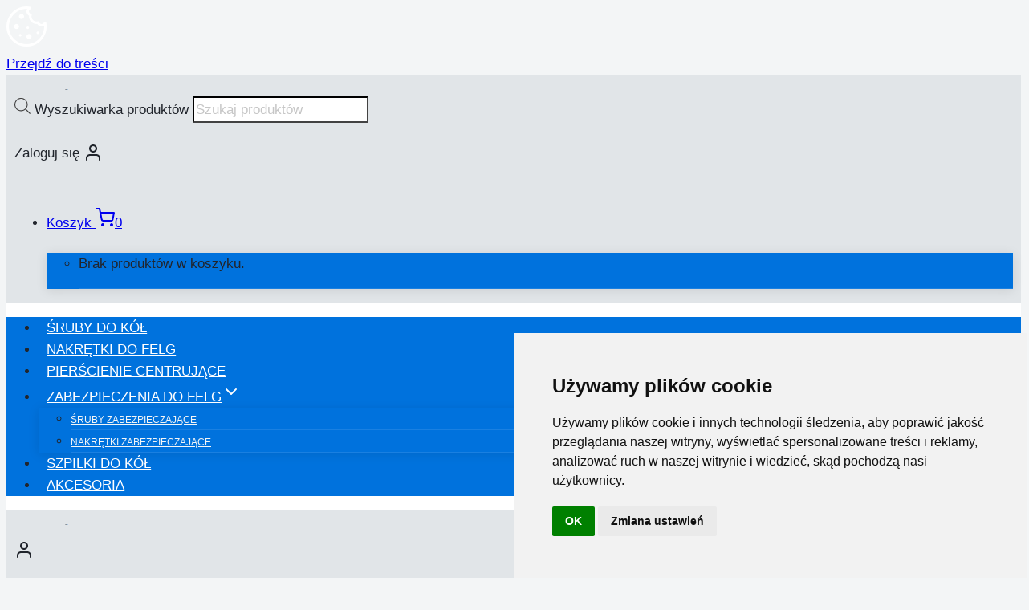

--- FILE ---
content_type: text/html; charset=UTF-8
request_url: https://dofelg.pl/zabezpieczenia-do-felg-jakie-wybrac/
body_size: 46867
content:
<!doctype html>
<html lang="pl-PL" class="no-js" itemtype="https://schema.org/Blog" itemscope>
<head>
	<meta charset="UTF-8">
	<meta name="viewport" content="width=device-width, initial-scale=1, minimum-scale=1">
	<meta name='robots' content='index, follow, max-image-preview:large, max-snippet:-1, max-video-preview:-1' />

<!-- Google Tag Manager for WordPress by gtm4wp.com -->
<script data-cfasync="false" data-pagespeed-no-defer>
	var gtm4wp_datalayer_name = "dataLayer";
	var dataLayer = dataLayer || [];
	const gtm4wp_use_sku_instead = 0;
	const gtm4wp_currency = 'PLN';
	const gtm4wp_product_per_impression = 10;
	const gtm4wp_clear_ecommerce = false;
	const gtm4wp_datalayer_max_timeout = 2000;
</script>
<!-- End Google Tag Manager for WordPress by gtm4wp.com -->
	<!-- This site is optimized with the Yoast SEO Premium plugin v23.6 (Yoast SEO v26.6) - https://yoast.com/wordpress/plugins/seo/ -->
	<title>Zabezpieczenia do felg - jakie wybrać | dofelg.pl</title>
	<meta name="description" content="Zabezpieczenia do felg mają specjalny wzór, co oznacza, że ​​można je zdjąć tylko za pomocą specjalnego klucza." />
	<link rel="canonical" href="https://dofelg.pl/zabezpieczenia-do-felg-jakie-wybrac/" />
	<meta property="og:locale" content="pl_PL" />
	<meta property="og:type" content="article" />
	<meta property="og:title" content="Zabezpieczenia do felg - jakie wybrać" />
	<meta property="og:description" content="Zabezpieczenia do felg mają specjalny wzór, co oznacza, że ​​można je zdjąć tylko za pomocą specjalnego klucza." />
	<meta property="og:url" content="https://dofelg.pl/zabezpieczenia-do-felg-jakie-wybrac/" />
	<meta property="og:site_name" content="Sklep dofelg" />
	<meta property="article:publisher" content="https://www.facebook.com/dofelg/" />
	<meta property="article:published_time" content="2021-12-04T19:00:08+00:00" />
	<meta property="article:modified_time" content="2025-03-25T08:57:02+00:00" />
	<meta property="og:image" content="https://dofelg.pl/wp-content/uploads/best-wheel-locks.jpg" />
	<meta property="og:image:width" content="610" />
	<meta property="og:image:height" content="407" />
	<meta property="og:image:type" content="image/jpeg" />
	<meta name="author" content="admin" />
	<meta name="twitter:card" content="summary_large_image" />
	<script type="application/ld+json" class="yoast-schema-graph">{"@context":"https://schema.org","@graph":[{"@type":"Article","@id":"https://dofelg.pl/zabezpieczenia-do-felg-jakie-wybrac/#article","isPartOf":{"@id":"https://dofelg.pl/zabezpieczenia-do-felg-jakie-wybrac/"},"author":{"name":"admin","@id":"https://dofelg.pl/#/schema/person/db4474083b1f7a2ddfcde795830f2cbb"},"headline":"Zabezpieczenia do felg &#8211; jakie wybrać","datePublished":"2021-12-04T19:00:08+00:00","dateModified":"2025-03-25T08:57:02+00:00","mainEntityOfPage":{"@id":"https://dofelg.pl/zabezpieczenia-do-felg-jakie-wybrac/"},"wordCount":1240,"publisher":{"@id":"https://dofelg.pl/#organization"},"image":{"@id":"https://dofelg.pl/zabezpieczenia-do-felg-jakie-wybrac/#primaryimage"},"thumbnailUrl":"https://dofelg.pl/wp-content/uploads/best-wheel-locks.jpg","articleSection":["Porady"],"inLanguage":"pl-PL"},{"@type":"WebPage","@id":"https://dofelg.pl/zabezpieczenia-do-felg-jakie-wybrac/","url":"https://dofelg.pl/zabezpieczenia-do-felg-jakie-wybrac/","name":"Zabezpieczenia do felg - jakie wybrać | dofelg.pl","isPartOf":{"@id":"https://dofelg.pl/#website"},"primaryImageOfPage":{"@id":"https://dofelg.pl/zabezpieczenia-do-felg-jakie-wybrac/#primaryimage"},"image":{"@id":"https://dofelg.pl/zabezpieczenia-do-felg-jakie-wybrac/#primaryimage"},"thumbnailUrl":"https://dofelg.pl/wp-content/uploads/best-wheel-locks.jpg","datePublished":"2021-12-04T19:00:08+00:00","dateModified":"2025-03-25T08:57:02+00:00","description":"Zabezpieczenia do felg mają specjalny wzór, co oznacza, że ​​można je zdjąć tylko za pomocą specjalnego klucza.","breadcrumb":{"@id":"https://dofelg.pl/zabezpieczenia-do-felg-jakie-wybrac/#breadcrumb"},"inLanguage":"pl-PL","potentialAction":[{"@type":"ReadAction","target":["https://dofelg.pl/zabezpieczenia-do-felg-jakie-wybrac/"]}]},{"@type":"ImageObject","inLanguage":"pl-PL","@id":"https://dofelg.pl/zabezpieczenia-do-felg-jakie-wybrac/#primaryimage","url":"https://dofelg.pl/wp-content/uploads/best-wheel-locks.jpg","contentUrl":"https://dofelg.pl/wp-content/uploads/best-wheel-locks.jpg","width":610,"height":407,"caption":"zabezpieczenia do felg - jakie wybrać"},{"@type":"BreadcrumbList","@id":"https://dofelg.pl/zabezpieczenia-do-felg-jakie-wybrac/#breadcrumb","itemListElement":[{"@type":"ListItem","position":1,"name":"Strona główna","item":"https://dofelg.pl/"},{"@type":"ListItem","position":2,"name":"Blog","item":"https://dofelg.pl/blog/"},{"@type":"ListItem","position":3,"name":"Zabezpieczenia do felg &#8211; jakie wybrać"}]},{"@type":"WebSite","@id":"https://dofelg.pl/#website","url":"https://dofelg.pl/","name":"Sklep dofelg","description":"Najlepsze na rynku śruby i nakrętki do felg produkowane we Włoszech i Niemczech w bardzo wysokim standardzie potwierdzonym certyfikatem TÜV.","publisher":{"@id":"https://dofelg.pl/#organization"},"potentialAction":[{"@type":"SearchAction","target":{"@type":"EntryPoint","urlTemplate":"https://dofelg.pl/?s={search_term_string}"},"query-input":{"@type":"PropertyValueSpecification","valueRequired":true,"valueName":"search_term_string"}}],"inLanguage":"pl-PL"},{"@type":"Organization","@id":"https://dofelg.pl/#organization","name":"Sklep dofelg.pl","url":"https://dofelg.pl/","logo":{"@type":"ImageObject","inLanguage":"pl-PL","@id":"https://dofelg.pl/#/schema/logo/image/","url":"","contentUrl":"","caption":"Sklep dofelg.pl"},"image":{"@id":"https://dofelg.pl/#/schema/logo/image/"},"sameAs":["https://www.facebook.com/dofelg/"]},{"@type":"Person","@id":"https://dofelg.pl/#/schema/person/db4474083b1f7a2ddfcde795830f2cbb","name":"admin","image":{"@type":"ImageObject","inLanguage":"pl-PL","@id":"https://dofelg.pl/#/schema/person/image/","url":"https://secure.gravatar.com/avatar/24df09b940855e446debe8ad070bca7d5ef70c8cb881448f61ab3e82794cb436?s=96&d=mm&r=g","contentUrl":"https://secure.gravatar.com/avatar/24df09b940855e446debe8ad070bca7d5ef70c8cb881448f61ab3e82794cb436?s=96&d=mm&r=g","caption":"admin"},"sameAs":["http://dofelg.pl"]}]}</script>
	<!-- / Yoast SEO Premium plugin. -->


<link rel='dns-prefetch' href='//code.jquery.com' />
<link rel='dns-prefetch' href='//cdn.jsdelivr.net' />
<link rel='dns-prefetch' href='//cdnjs.cloudflare.com' />
			<script>document.documentElement.classList.remove( 'no-js' );</script>
			<style id='wp-img-auto-sizes-contain-inline-css'>
img:is([sizes=auto i],[sizes^="auto," i]){contain-intrinsic-size:3000px 1500px}
/*# sourceURL=wp-img-auto-sizes-contain-inline-css */
</style>

<link rel='stylesheet' id='kadence-blocks-rowlayout-css' href='https://dofelg.pl/wp-content/plugins/kadence-blocks/dist/style-blocks-rowlayout.css?ver=3.5.29' media='all' />
<link rel='stylesheet' id='kadence-blocks-column-css' href='https://dofelg.pl/wp-content/plugins/kadence-blocks/dist/style-blocks-column.css?ver=3.5.29' media='all' />
<style id='kadence-blocks-advancedheading-inline-css'>
.wp-block-kadence-advancedheading mark{background:transparent;border-style:solid;border-width:0}.wp-block-kadence-advancedheading mark.kt-highlight{color:#f76a0c;}.kb-adv-heading-icon{display: inline-flex;justify-content: center;align-items: center;} .is-layout-constrained > .kb-advanced-heading-link {display: block;}.single-content .kadence-advanced-heading-wrapper h1, .single-content .kadence-advanced-heading-wrapper h2, .single-content .kadence-advanced-heading-wrapper h3, .single-content .kadence-advanced-heading-wrapper h4, .single-content .kadence-advanced-heading-wrapper h5, .single-content .kadence-advanced-heading-wrapper h6 {margin: 1.5em 0 .5em;}.single-content .kadence-advanced-heading-wrapper+* { margin-top:0;}.kb-screen-reader-text{position:absolute;width:1px;height:1px;padding:0;margin:-1px;overflow:hidden;clip:rect(0,0,0,0);}
/*# sourceURL=kadence-blocks-advancedheading-inline-css */
</style>
<link rel='stylesheet' id='kadence-blocks-image-css' href='https://dofelg.pl/wp-content/plugins/kadence-blocks/dist/style-blocks-image.css?ver=3.5.29' media='all' />
<link rel='stylesheet' id='kadence-blocks-icon-css' href='https://dofelg.pl/wp-content/plugins/kadence-blocks/dist/style-blocks-icon.css?ver=3.5.29' media='all' />
<link rel='stylesheet' id='wp-block-library-css' href='https://dofelg.pl/wp-includes/css/dist/block-library/style.min.css?ver=6.9' media='all' />
<style id='wp-block-heading-inline-css'>
h1:where(.wp-block-heading).has-background,h2:where(.wp-block-heading).has-background,h3:where(.wp-block-heading).has-background,h4:where(.wp-block-heading).has-background,h5:where(.wp-block-heading).has-background,h6:where(.wp-block-heading).has-background{padding:1.25em 2.375em}h1.has-text-align-left[style*=writing-mode]:where([style*=vertical-lr]),h1.has-text-align-right[style*=writing-mode]:where([style*=vertical-rl]),h2.has-text-align-left[style*=writing-mode]:where([style*=vertical-lr]),h2.has-text-align-right[style*=writing-mode]:where([style*=vertical-rl]),h3.has-text-align-left[style*=writing-mode]:where([style*=vertical-lr]),h3.has-text-align-right[style*=writing-mode]:where([style*=vertical-rl]),h4.has-text-align-left[style*=writing-mode]:where([style*=vertical-lr]),h4.has-text-align-right[style*=writing-mode]:where([style*=vertical-rl]),h5.has-text-align-left[style*=writing-mode]:where([style*=vertical-lr]),h5.has-text-align-right[style*=writing-mode]:where([style*=vertical-rl]),h6.has-text-align-left[style*=writing-mode]:where([style*=vertical-lr]),h6.has-text-align-right[style*=writing-mode]:where([style*=vertical-rl]){rotate:180deg}
/*# sourceURL=https://dofelg.pl/wp-includes/blocks/heading/style.min.css */
</style>
<style id='wp-block-image-inline-css'>
.wp-block-image>a,.wp-block-image>figure>a{display:inline-block}.wp-block-image img{box-sizing:border-box;height:auto;max-width:100%;vertical-align:bottom}@media not (prefers-reduced-motion){.wp-block-image img.hide{visibility:hidden}.wp-block-image img.show{animation:show-content-image .4s}}.wp-block-image[style*=border-radius] img,.wp-block-image[style*=border-radius]>a{border-radius:inherit}.wp-block-image.has-custom-border img{box-sizing:border-box}.wp-block-image.aligncenter{text-align:center}.wp-block-image.alignfull>a,.wp-block-image.alignwide>a{width:100%}.wp-block-image.alignfull img,.wp-block-image.alignwide img{height:auto;width:100%}.wp-block-image .aligncenter,.wp-block-image .alignleft,.wp-block-image .alignright,.wp-block-image.aligncenter,.wp-block-image.alignleft,.wp-block-image.alignright{display:table}.wp-block-image .aligncenter>figcaption,.wp-block-image .alignleft>figcaption,.wp-block-image .alignright>figcaption,.wp-block-image.aligncenter>figcaption,.wp-block-image.alignleft>figcaption,.wp-block-image.alignright>figcaption{caption-side:bottom;display:table-caption}.wp-block-image .alignleft{float:left;margin:.5em 1em .5em 0}.wp-block-image .alignright{float:right;margin:.5em 0 .5em 1em}.wp-block-image .aligncenter{margin-left:auto;margin-right:auto}.wp-block-image :where(figcaption){margin-bottom:1em;margin-top:.5em}.wp-block-image.is-style-circle-mask img{border-radius:9999px}@supports ((-webkit-mask-image:none) or (mask-image:none)) or (-webkit-mask-image:none){.wp-block-image.is-style-circle-mask img{border-radius:0;-webkit-mask-image:url('data:image/svg+xml;utf8,<svg viewBox="0 0 100 100" xmlns="http://www.w3.org/2000/svg"><circle cx="50" cy="50" r="50"/></svg>');mask-image:url('data:image/svg+xml;utf8,<svg viewBox="0 0 100 100" xmlns="http://www.w3.org/2000/svg"><circle cx="50" cy="50" r="50"/></svg>');mask-mode:alpha;-webkit-mask-position:center;mask-position:center;-webkit-mask-repeat:no-repeat;mask-repeat:no-repeat;-webkit-mask-size:contain;mask-size:contain}}:root :where(.wp-block-image.is-style-rounded img,.wp-block-image .is-style-rounded img){border-radius:9999px}.wp-block-image figure{margin:0}.wp-lightbox-container{display:flex;flex-direction:column;position:relative}.wp-lightbox-container img{cursor:zoom-in}.wp-lightbox-container img:hover+button{opacity:1}.wp-lightbox-container button{align-items:center;backdrop-filter:blur(16px) saturate(180%);background-color:#5a5a5a40;border:none;border-radius:4px;cursor:zoom-in;display:flex;height:20px;justify-content:center;opacity:0;padding:0;position:absolute;right:16px;text-align:center;top:16px;width:20px;z-index:100}@media not (prefers-reduced-motion){.wp-lightbox-container button{transition:opacity .2s ease}}.wp-lightbox-container button:focus-visible{outline:3px auto #5a5a5a40;outline:3px auto -webkit-focus-ring-color;outline-offset:3px}.wp-lightbox-container button:hover{cursor:pointer;opacity:1}.wp-lightbox-container button:focus{opacity:1}.wp-lightbox-container button:focus,.wp-lightbox-container button:hover,.wp-lightbox-container button:not(:hover):not(:active):not(.has-background){background-color:#5a5a5a40;border:none}.wp-lightbox-overlay{box-sizing:border-box;cursor:zoom-out;height:100vh;left:0;overflow:hidden;position:fixed;top:0;visibility:hidden;width:100%;z-index:100000}.wp-lightbox-overlay .close-button{align-items:center;cursor:pointer;display:flex;justify-content:center;min-height:40px;min-width:40px;padding:0;position:absolute;right:calc(env(safe-area-inset-right) + 16px);top:calc(env(safe-area-inset-top) + 16px);z-index:5000000}.wp-lightbox-overlay .close-button:focus,.wp-lightbox-overlay .close-button:hover,.wp-lightbox-overlay .close-button:not(:hover):not(:active):not(.has-background){background:none;border:none}.wp-lightbox-overlay .lightbox-image-container{height:var(--wp--lightbox-container-height);left:50%;overflow:hidden;position:absolute;top:50%;transform:translate(-50%,-50%);transform-origin:top left;width:var(--wp--lightbox-container-width);z-index:9999999999}.wp-lightbox-overlay .wp-block-image{align-items:center;box-sizing:border-box;display:flex;height:100%;justify-content:center;margin:0;position:relative;transform-origin:0 0;width:100%;z-index:3000000}.wp-lightbox-overlay .wp-block-image img{height:var(--wp--lightbox-image-height);min-height:var(--wp--lightbox-image-height);min-width:var(--wp--lightbox-image-width);width:var(--wp--lightbox-image-width)}.wp-lightbox-overlay .wp-block-image figcaption{display:none}.wp-lightbox-overlay button{background:none;border:none}.wp-lightbox-overlay .scrim{background-color:#fff;height:100%;opacity:.9;position:absolute;width:100%;z-index:2000000}.wp-lightbox-overlay.active{visibility:visible}@media not (prefers-reduced-motion){.wp-lightbox-overlay.active{animation:turn-on-visibility .25s both}.wp-lightbox-overlay.active img{animation:turn-on-visibility .35s both}.wp-lightbox-overlay.show-closing-animation:not(.active){animation:turn-off-visibility .35s both}.wp-lightbox-overlay.show-closing-animation:not(.active) img{animation:turn-off-visibility .25s both}.wp-lightbox-overlay.zoom.active{animation:none;opacity:1;visibility:visible}.wp-lightbox-overlay.zoom.active .lightbox-image-container{animation:lightbox-zoom-in .4s}.wp-lightbox-overlay.zoom.active .lightbox-image-container img{animation:none}.wp-lightbox-overlay.zoom.active .scrim{animation:turn-on-visibility .4s forwards}.wp-lightbox-overlay.zoom.show-closing-animation:not(.active){animation:none}.wp-lightbox-overlay.zoom.show-closing-animation:not(.active) .lightbox-image-container{animation:lightbox-zoom-out .4s}.wp-lightbox-overlay.zoom.show-closing-animation:not(.active) .lightbox-image-container img{animation:none}.wp-lightbox-overlay.zoom.show-closing-animation:not(.active) .scrim{animation:turn-off-visibility .4s forwards}}@keyframes show-content-image{0%{visibility:hidden}99%{visibility:hidden}to{visibility:visible}}@keyframes turn-on-visibility{0%{opacity:0}to{opacity:1}}@keyframes turn-off-visibility{0%{opacity:1;visibility:visible}99%{opacity:0;visibility:visible}to{opacity:0;visibility:hidden}}@keyframes lightbox-zoom-in{0%{transform:translate(calc((-100vw + var(--wp--lightbox-scrollbar-width))/2 + var(--wp--lightbox-initial-left-position)),calc(-50vh + var(--wp--lightbox-initial-top-position))) scale(var(--wp--lightbox-scale))}to{transform:translate(-50%,-50%) scale(1)}}@keyframes lightbox-zoom-out{0%{transform:translate(-50%,-50%) scale(1);visibility:visible}99%{visibility:visible}to{transform:translate(calc((-100vw + var(--wp--lightbox-scrollbar-width))/2 + var(--wp--lightbox-initial-left-position)),calc(-50vh + var(--wp--lightbox-initial-top-position))) scale(var(--wp--lightbox-scale));visibility:hidden}}
/*# sourceURL=https://dofelg.pl/wp-includes/blocks/image/style.min.css */
</style>
<style id='wp-block-paragraph-inline-css'>
.is-small-text{font-size:.875em}.is-regular-text{font-size:1em}.is-large-text{font-size:2.25em}.is-larger-text{font-size:3em}.has-drop-cap:not(:focus):first-letter{float:left;font-size:8.4em;font-style:normal;font-weight:100;line-height:.68;margin:.05em .1em 0 0;text-transform:uppercase}body.rtl .has-drop-cap:not(:focus):first-letter{float:none;margin-left:.1em}p.has-drop-cap.has-background{overflow:hidden}:root :where(p.has-background){padding:1.25em 2.375em}:where(p.has-text-color:not(.has-link-color)) a{color:inherit}p.has-text-align-left[style*="writing-mode:vertical-lr"],p.has-text-align-right[style*="writing-mode:vertical-rl"]{rotate:180deg}
/*# sourceURL=https://dofelg.pl/wp-includes/blocks/paragraph/style.min.css */
</style>
<style id='global-styles-inline-css'>
:root{--wp--preset--aspect-ratio--square: 1;--wp--preset--aspect-ratio--4-3: 4/3;--wp--preset--aspect-ratio--3-4: 3/4;--wp--preset--aspect-ratio--3-2: 3/2;--wp--preset--aspect-ratio--2-3: 2/3;--wp--preset--aspect-ratio--16-9: 16/9;--wp--preset--aspect-ratio--9-16: 9/16;--wp--preset--color--black: #000000;--wp--preset--color--cyan-bluish-gray: #abb8c3;--wp--preset--color--white: #ffffff;--wp--preset--color--pale-pink: #f78da7;--wp--preset--color--vivid-red: #cf2e2e;--wp--preset--color--luminous-vivid-orange: #ff6900;--wp--preset--color--luminous-vivid-amber: #fcb900;--wp--preset--color--light-green-cyan: #7bdcb5;--wp--preset--color--vivid-green-cyan: #00d084;--wp--preset--color--pale-cyan-blue: #8ed1fc;--wp--preset--color--vivid-cyan-blue: #0693e3;--wp--preset--color--vivid-purple: #9b51e0;--wp--preset--color--theme-palette-1: var(--global-palette1);--wp--preset--color--theme-palette-2: var(--global-palette2);--wp--preset--color--theme-palette-3: var(--global-palette3);--wp--preset--color--theme-palette-4: var(--global-palette4);--wp--preset--color--theme-palette-5: var(--global-palette5);--wp--preset--color--theme-palette-6: var(--global-palette6);--wp--preset--color--theme-palette-7: var(--global-palette7);--wp--preset--color--theme-palette-8: var(--global-palette8);--wp--preset--color--theme-palette-9: var(--global-palette9);--wp--preset--color--theme-palette-10: var(--global-palette10);--wp--preset--color--theme-palette-11: var(--global-palette11);--wp--preset--color--theme-palette-12: var(--global-palette12);--wp--preset--color--theme-palette-13: var(--global-palette13);--wp--preset--color--theme-palette-14: var(--global-palette14);--wp--preset--color--theme-palette-15: var(--global-palette15);--wp--preset--gradient--vivid-cyan-blue-to-vivid-purple: linear-gradient(135deg,rgb(6,147,227) 0%,rgb(155,81,224) 100%);--wp--preset--gradient--light-green-cyan-to-vivid-green-cyan: linear-gradient(135deg,rgb(122,220,180) 0%,rgb(0,208,130) 100%);--wp--preset--gradient--luminous-vivid-amber-to-luminous-vivid-orange: linear-gradient(135deg,rgb(252,185,0) 0%,rgb(255,105,0) 100%);--wp--preset--gradient--luminous-vivid-orange-to-vivid-red: linear-gradient(135deg,rgb(255,105,0) 0%,rgb(207,46,46) 100%);--wp--preset--gradient--very-light-gray-to-cyan-bluish-gray: linear-gradient(135deg,rgb(238,238,238) 0%,rgb(169,184,195) 100%);--wp--preset--gradient--cool-to-warm-spectrum: linear-gradient(135deg,rgb(74,234,220) 0%,rgb(151,120,209) 20%,rgb(207,42,186) 40%,rgb(238,44,130) 60%,rgb(251,105,98) 80%,rgb(254,248,76) 100%);--wp--preset--gradient--blush-light-purple: linear-gradient(135deg,rgb(255,206,236) 0%,rgb(152,150,240) 100%);--wp--preset--gradient--blush-bordeaux: linear-gradient(135deg,rgb(254,205,165) 0%,rgb(254,45,45) 50%,rgb(107,0,62) 100%);--wp--preset--gradient--luminous-dusk: linear-gradient(135deg,rgb(255,203,112) 0%,rgb(199,81,192) 50%,rgb(65,88,208) 100%);--wp--preset--gradient--pale-ocean: linear-gradient(135deg,rgb(255,245,203) 0%,rgb(182,227,212) 50%,rgb(51,167,181) 100%);--wp--preset--gradient--electric-grass: linear-gradient(135deg,rgb(202,248,128) 0%,rgb(113,206,126) 100%);--wp--preset--gradient--midnight: linear-gradient(135deg,rgb(2,3,129) 0%,rgb(40,116,252) 100%);--wp--preset--font-size--small: var(--global-font-size-small);--wp--preset--font-size--medium: var(--global-font-size-medium);--wp--preset--font-size--large: var(--global-font-size-large);--wp--preset--font-size--x-large: 42px;--wp--preset--font-size--larger: var(--global-font-size-larger);--wp--preset--font-size--xxlarge: var(--global-font-size-xxlarge);--wp--preset--spacing--20: 0.44rem;--wp--preset--spacing--30: 0.67rem;--wp--preset--spacing--40: 1rem;--wp--preset--spacing--50: 1.5rem;--wp--preset--spacing--60: 2.25rem;--wp--preset--spacing--70: 3.38rem;--wp--preset--spacing--80: 5.06rem;--wp--preset--shadow--natural: 6px 6px 9px rgba(0, 0, 0, 0.2);--wp--preset--shadow--deep: 12px 12px 50px rgba(0, 0, 0, 0.4);--wp--preset--shadow--sharp: 6px 6px 0px rgba(0, 0, 0, 0.2);--wp--preset--shadow--outlined: 6px 6px 0px -3px rgb(255, 255, 255), 6px 6px rgb(0, 0, 0);--wp--preset--shadow--crisp: 6px 6px 0px rgb(0, 0, 0);}:where(.is-layout-flex){gap: 0.5em;}:where(.is-layout-grid){gap: 0.5em;}body .is-layout-flex{display: flex;}.is-layout-flex{flex-wrap: wrap;align-items: center;}.is-layout-flex > :is(*, div){margin: 0;}body .is-layout-grid{display: grid;}.is-layout-grid > :is(*, div){margin: 0;}:where(.wp-block-columns.is-layout-flex){gap: 2em;}:where(.wp-block-columns.is-layout-grid){gap: 2em;}:where(.wp-block-post-template.is-layout-flex){gap: 1.25em;}:where(.wp-block-post-template.is-layout-grid){gap: 1.25em;}.has-black-color{color: var(--wp--preset--color--black) !important;}.has-cyan-bluish-gray-color{color: var(--wp--preset--color--cyan-bluish-gray) !important;}.has-white-color{color: var(--wp--preset--color--white) !important;}.has-pale-pink-color{color: var(--wp--preset--color--pale-pink) !important;}.has-vivid-red-color{color: var(--wp--preset--color--vivid-red) !important;}.has-luminous-vivid-orange-color{color: var(--wp--preset--color--luminous-vivid-orange) !important;}.has-luminous-vivid-amber-color{color: var(--wp--preset--color--luminous-vivid-amber) !important;}.has-light-green-cyan-color{color: var(--wp--preset--color--light-green-cyan) !important;}.has-vivid-green-cyan-color{color: var(--wp--preset--color--vivid-green-cyan) !important;}.has-pale-cyan-blue-color{color: var(--wp--preset--color--pale-cyan-blue) !important;}.has-vivid-cyan-blue-color{color: var(--wp--preset--color--vivid-cyan-blue) !important;}.has-vivid-purple-color{color: var(--wp--preset--color--vivid-purple) !important;}.has-black-background-color{background-color: var(--wp--preset--color--black) !important;}.has-cyan-bluish-gray-background-color{background-color: var(--wp--preset--color--cyan-bluish-gray) !important;}.has-white-background-color{background-color: var(--wp--preset--color--white) !important;}.has-pale-pink-background-color{background-color: var(--wp--preset--color--pale-pink) !important;}.has-vivid-red-background-color{background-color: var(--wp--preset--color--vivid-red) !important;}.has-luminous-vivid-orange-background-color{background-color: var(--wp--preset--color--luminous-vivid-orange) !important;}.has-luminous-vivid-amber-background-color{background-color: var(--wp--preset--color--luminous-vivid-amber) !important;}.has-light-green-cyan-background-color{background-color: var(--wp--preset--color--light-green-cyan) !important;}.has-vivid-green-cyan-background-color{background-color: var(--wp--preset--color--vivid-green-cyan) !important;}.has-pale-cyan-blue-background-color{background-color: var(--wp--preset--color--pale-cyan-blue) !important;}.has-vivid-cyan-blue-background-color{background-color: var(--wp--preset--color--vivid-cyan-blue) !important;}.has-vivid-purple-background-color{background-color: var(--wp--preset--color--vivid-purple) !important;}.has-black-border-color{border-color: var(--wp--preset--color--black) !important;}.has-cyan-bluish-gray-border-color{border-color: var(--wp--preset--color--cyan-bluish-gray) !important;}.has-white-border-color{border-color: var(--wp--preset--color--white) !important;}.has-pale-pink-border-color{border-color: var(--wp--preset--color--pale-pink) !important;}.has-vivid-red-border-color{border-color: var(--wp--preset--color--vivid-red) !important;}.has-luminous-vivid-orange-border-color{border-color: var(--wp--preset--color--luminous-vivid-orange) !important;}.has-luminous-vivid-amber-border-color{border-color: var(--wp--preset--color--luminous-vivid-amber) !important;}.has-light-green-cyan-border-color{border-color: var(--wp--preset--color--light-green-cyan) !important;}.has-vivid-green-cyan-border-color{border-color: var(--wp--preset--color--vivid-green-cyan) !important;}.has-pale-cyan-blue-border-color{border-color: var(--wp--preset--color--pale-cyan-blue) !important;}.has-vivid-cyan-blue-border-color{border-color: var(--wp--preset--color--vivid-cyan-blue) !important;}.has-vivid-purple-border-color{border-color: var(--wp--preset--color--vivid-purple) !important;}.has-vivid-cyan-blue-to-vivid-purple-gradient-background{background: var(--wp--preset--gradient--vivid-cyan-blue-to-vivid-purple) !important;}.has-light-green-cyan-to-vivid-green-cyan-gradient-background{background: var(--wp--preset--gradient--light-green-cyan-to-vivid-green-cyan) !important;}.has-luminous-vivid-amber-to-luminous-vivid-orange-gradient-background{background: var(--wp--preset--gradient--luminous-vivid-amber-to-luminous-vivid-orange) !important;}.has-luminous-vivid-orange-to-vivid-red-gradient-background{background: var(--wp--preset--gradient--luminous-vivid-orange-to-vivid-red) !important;}.has-very-light-gray-to-cyan-bluish-gray-gradient-background{background: var(--wp--preset--gradient--very-light-gray-to-cyan-bluish-gray) !important;}.has-cool-to-warm-spectrum-gradient-background{background: var(--wp--preset--gradient--cool-to-warm-spectrum) !important;}.has-blush-light-purple-gradient-background{background: var(--wp--preset--gradient--blush-light-purple) !important;}.has-blush-bordeaux-gradient-background{background: var(--wp--preset--gradient--blush-bordeaux) !important;}.has-luminous-dusk-gradient-background{background: var(--wp--preset--gradient--luminous-dusk) !important;}.has-pale-ocean-gradient-background{background: var(--wp--preset--gradient--pale-ocean) !important;}.has-electric-grass-gradient-background{background: var(--wp--preset--gradient--electric-grass) !important;}.has-midnight-gradient-background{background: var(--wp--preset--gradient--midnight) !important;}.has-small-font-size{font-size: var(--wp--preset--font-size--small) !important;}.has-medium-font-size{font-size: var(--wp--preset--font-size--medium) !important;}.has-large-font-size{font-size: var(--wp--preset--font-size--large) !important;}.has-x-large-font-size{font-size: var(--wp--preset--font-size--x-large) !important;}
/*# sourceURL=global-styles-inline-css */
</style>

<style id='classic-theme-styles-inline-css'>
/*! This file is auto-generated */
.wp-block-button__link{color:#fff;background-color:#32373c;border-radius:9999px;box-shadow:none;text-decoration:none;padding:calc(.667em + 2px) calc(1.333em + 2px);font-size:1.125em}.wp-block-file__button{background:#32373c;color:#fff;text-decoration:none}
/*# sourceURL=/wp-includes/css/classic-themes.min.css */
</style>
<link rel='stylesheet' id='cbm-style-css' href='https://dofelg.pl/wp-content/plugins/car-brands-and-models/style.css?ver=1741938780' media='all' />
<link rel='stylesheet' id='contact-form-7-css' href='https://dofelg.pl/wp-content/plugins/contact-form-7/includes/css/styles.css?ver=6.1.4' media='all' />
<link rel='stylesheet' id='font-awesome-css' href='https://cdnjs.cloudflare.com/ajax/libs/font-awesome/6.5.1/css/all.min.css?ver=6.5.1' media='all' />
<link rel='stylesheet' id='tpay_gateway_css-css' href='https://dofelg.pl/wp-content/plugins/tpay-woocommerce/views/assets/main.css?ver=1768735573' media='all' />
<style id='woocommerce-inline-inline-css'>
.woocommerce form .form-row .required { visibility: visible; }
/*# sourceURL=woocommerce-inline-inline-css */
</style>
<link rel='stylesheet' id='woo-variation-swatches-css' href='https://dofelg.pl/wp-content/plugins/woo-variation-swatches/assets/css/frontend.min.css?ver=1764174420' media='all' />
<style id='woo-variation-swatches-inline-css'>
:root {
--wvs-tick:url("data:image/svg+xml;utf8,%3Csvg filter='drop-shadow(0px 0px 2px rgb(0 0 0 / .8))' xmlns='http://www.w3.org/2000/svg'  viewBox='0 0 30 30'%3E%3Cpath fill='none' stroke='%23f3f5f6' stroke-linecap='round' stroke-linejoin='round' stroke-width='4' d='M4 16L11 23 27 7'/%3E%3C/svg%3E");

--wvs-cross:url("data:image/svg+xml;utf8,%3Csvg filter='drop-shadow(0px 0px 5px rgb(255 255 255 / .6))' xmlns='http://www.w3.org/2000/svg' width='72px' height='72px' viewBox='0 0 24 24'%3E%3Cpath fill='none' stroke='%23ff0000' stroke-linecap='round' stroke-width='0.6' d='M5 5L19 19M19 5L5 19'/%3E%3C/svg%3E");
--wvs-single-product-item-width:30px;
--wvs-single-product-item-height:30px;
--wvs-single-product-item-font-size:16px}
/*# sourceURL=woo-variation-swatches-inline-css */
</style>
<link rel='stylesheet' id='dgwt-wcas-style-css' href='https://dofelg.pl/wp-content/plugins/ajax-search-for-woocommerce-premium/assets/css/style.min.css?ver=1.14.1' media='all' />
<link rel='stylesheet' id='child-theme-css' href='https://dofelg.pl/wp-content/themes/kadence-child/style.css?ver=1768735573' media='all' />
<link rel='stylesheet' id='dashicons-css' href='https://dofelg.pl/wp-includes/css/dashicons.min.css?ver=6.9' media='all' />
<link rel='stylesheet' id='jquery-ui-css-css' href='https://code.jquery.com/ui/1.12.1/themes/base/jquery-ui.css?ver=6.9' media='all' />
<link rel='stylesheet' id='select2-css-css' href='https://cdn.jsdelivr.net/npm/select2@4.1.0-rc.0/dist/css/select2.min.css?ver=6.9' media='all' />
<link rel='stylesheet' id='kadence-global-css' href='https://dofelg.pl/wp-content/themes/kadence/assets/css/global.min.css?ver=1.4.2' media='all' />
<style id='kadence-global-inline-css'>
/* Kadence Base CSS */
:root{--global-palette1:#0072dd;--global-palette2:#0059c6;--global-palette3:#21252c;--global-palette4:#21252c;--global-palette5:#21252c;--global-palette6:#8695ab;--global-palette7:#f3f5f6;--global-palette8:#f3f5f6;--global-palette9:#ffffff;--global-palette10:oklch(from var(--global-palette1) calc(l + 0.10 * (1 - l)) calc(c * 1.00) calc(h + 180) / 100%);--global-palette11:#13612e;--global-palette12:#1159af;--global-palette13:#b82105;--global-palette14:#f7630c;--global-palette15:#f5a524;--global-palette9rgb:255, 255, 255;--global-palette-highlight:var(--global-palette1);--global-palette-highlight-alt:var(--global-palette2);--global-palette-highlight-alt2:var(--global-palette9);--global-palette-btn-bg:var(--global-palette1);--global-palette-btn-bg-hover:var(--global-palette2);--global-palette-btn:var(--global-palette9);--global-palette-btn-hover:var(--global-palette9);--global-palette-btn-sec-bg:var(--global-palette7);--global-palette-btn-sec-bg-hover:var(--global-palette2);--global-palette-btn-sec:var(--global-palette3);--global-palette-btn-sec-hover:var(--global-palette9);--global-body-font-family:-apple-system,BlinkMacSystemFont,"Segoe UI",Roboto,Oxygen-Sans,Ubuntu,Cantarell,"Helvetica Neue",sans-serif, "Apple Color Emoji", "Segoe UI Emoji", "Segoe UI Symbol";--global-heading-font-family:inherit;--global-primary-nav-font-family:inherit;--global-fallback-font:sans-serif;--global-display-fallback-font:sans-serif;--global-content-width:1290px;--global-content-wide-width:calc(1290px + 230px);--global-content-narrow-width:842px;--global-content-edge-padding:1.5rem;--global-content-boxed-padding:2rem;--global-calc-content-width:calc(1290px - var(--global-content-edge-padding) - var(--global-content-edge-padding) );--wp--style--global--content-size:var(--global-calc-content-width);}.wp-site-blocks{--global-vw:calc( 100vw - ( 0.5 * var(--scrollbar-offset)));}body{background:var(--global-palette8);}body, input, select, optgroup, textarea{font-style:normal;font-weight:400;font-size:17px;line-height:1.6;font-family:var(--global-body-font-family);color:#21252c;}.content-bg, body.content-style-unboxed .site{background:var(--global-palette9);}h1,h2,h3,h4,h5,h6{font-family:var(--global-heading-font-family);}h1{font-style:normal;font-weight:700;font-size:32px;line-height:1.5;color:#333333;}h2{font-style:normal;font-weight:600;font-size:28px;line-height:1.5;color:var(--global-palette3);}h3{font-style:normal;font-weight:500;font-size:24px;line-height:1.5;color:var(--global-palette3);}h4{font-weight:700;font-size:22px;line-height:1.5;color:var(--global-palette4);}h5{font-weight:700;font-size:20px;line-height:1.5;color:var(--global-palette4);}h6{font-weight:700;font-size:18px;line-height:1.5;color:var(--global-palette5);}.entry-hero .kadence-breadcrumbs{max-width:1290px;}.site-container, .site-header-row-layout-contained, .site-footer-row-layout-contained, .entry-hero-layout-contained, .comments-area, .alignfull > .wp-block-cover__inner-container, .alignwide > .wp-block-cover__inner-container{max-width:var(--global-content-width);}.content-width-narrow .content-container.site-container, .content-width-narrow .hero-container.site-container{max-width:var(--global-content-narrow-width);}@media all and (min-width: 1520px){.wp-site-blocks .content-container  .alignwide{margin-left:-115px;margin-right:-115px;width:unset;max-width:unset;}}@media all and (min-width: 1102px){.content-width-narrow .wp-site-blocks .content-container .alignwide{margin-left:-130px;margin-right:-130px;width:unset;max-width:unset;}}.content-style-boxed .wp-site-blocks .entry-content .alignwide{margin-left:calc( -1 * var( --global-content-boxed-padding ) );margin-right:calc( -1 * var( --global-content-boxed-padding ) );}.content-area{margin-top:5rem;margin-bottom:5rem;}@media all and (max-width: 1024px){.content-area{margin-top:3rem;margin-bottom:3rem;}}@media all and (max-width: 767px){.content-area{margin-top:2rem;margin-bottom:2rem;}}@media all and (max-width: 1024px){:root{--global-content-boxed-padding:2rem;}}@media all and (max-width: 767px){:root{--global-content-boxed-padding:1.5rem;}}.entry-content-wrap{padding:2rem;}@media all and (max-width: 1024px){.entry-content-wrap{padding:2rem;}}@media all and (max-width: 767px){.entry-content-wrap{padding:1.5rem;}}.entry.single-entry{box-shadow:0px 15px 15px -10px rgba(0,0,0,0.05);}.entry.loop-entry{box-shadow:0px 15px 15px -10px rgba(0,0,0,0.05);}.loop-entry .entry-content-wrap{padding:2rem;}@media all and (max-width: 1024px){.loop-entry .entry-content-wrap{padding:2rem;}}@media all and (max-width: 767px){.loop-entry .entry-content-wrap{padding:1.5rem;}}button, .button, .wp-block-button__link, input[type="button"], input[type="reset"], input[type="submit"], .fl-button, .elementor-button-wrapper .elementor-button, .wc-block-components-checkout-place-order-button, .wc-block-cart__submit{box-shadow:0px 0px 0px -7px rgba(0,0,0,0);}button:hover, button:focus, button:active, .button:hover, .button:focus, .button:active, .wp-block-button__link:hover, .wp-block-button__link:focus, .wp-block-button__link:active, input[type="button"]:hover, input[type="button"]:focus, input[type="button"]:active, input[type="reset"]:hover, input[type="reset"]:focus, input[type="reset"]:active, input[type="submit"]:hover, input[type="submit"]:focus, input[type="submit"]:active, .elementor-button-wrapper .elementor-button:hover, .elementor-button-wrapper .elementor-button:focus, .elementor-button-wrapper .elementor-button:active, .wc-block-cart__submit:hover{box-shadow:0px 15px 25px -7px rgba(0,0,0,0.1);}.kb-button.kb-btn-global-outline.kb-btn-global-inherit{padding-top:calc(px - 2px);padding-right:calc(px - 2px);padding-bottom:calc(px - 2px);padding-left:calc(px - 2px);}@media all and (min-width: 1025px){.transparent-header .entry-hero .entry-hero-container-inner{padding-top:calc(60px + 0px);}}@media all and (max-width: 1024px){.mobile-transparent-header .entry-hero .entry-hero-container-inner{padding-top:60px;}}@media all and (max-width: 767px){.mobile-transparent-header .entry-hero .entry-hero-container-inner{padding-top:60px;}}.entry-hero.post-hero-section .entry-header{min-height:200px;}
/* Kadence Header CSS */
@media all and (max-width: 1024px){.mobile-transparent-header #masthead{position:absolute;left:0px;right:0px;z-index:100;}.kadence-scrollbar-fixer.mobile-transparent-header #masthead{right:var(--scrollbar-offset,0);}.mobile-transparent-header #masthead, .mobile-transparent-header .site-top-header-wrap .site-header-row-container-inner, .mobile-transparent-header .site-main-header-wrap .site-header-row-container-inner, .mobile-transparent-header .site-bottom-header-wrap .site-header-row-container-inner{background:transparent;}.site-header-row-tablet-layout-fullwidth, .site-header-row-tablet-layout-standard{padding:0px;}}@media all and (min-width: 1025px){.transparent-header #masthead{position:absolute;left:0px;right:0px;z-index:100;}.transparent-header.kadence-scrollbar-fixer #masthead{right:var(--scrollbar-offset,0);}.transparent-header #masthead, .transparent-header .site-top-header-wrap .site-header-row-container-inner, .transparent-header .site-main-header-wrap .site-header-row-container-inner, .transparent-header .site-bottom-header-wrap .site-header-row-container-inner{background:transparent;}}.site-branding a.brand img{max-width:130px;}.site-branding a.brand img.svg-logo-image{width:130px;}.site-branding{padding:0px 0px 0px 0px;}#masthead, #masthead .kadence-sticky-header.item-is-fixed:not(.item-at-start):not(.site-header-row-container):not(.site-main-header-wrap), #masthead .kadence-sticky-header.item-is-fixed:not(.item-at-start) > .site-header-row-container-inner{background:#ffffff;}.site-main-header-wrap .site-header-row-container-inner{background:#e1e5e8;border-bottom:1px solid var(--global-palette1);}.site-main-header-inner-wrap{min-height:60px;}.site-main-header-wrap .site-header-row-container-inner>.site-container{padding:0px 10px 0px 10px;}.site-bottom-header-wrap .site-header-row-container-inner{background:var(--global-palette1);}.site-bottom-header-inner-wrap{min-height:0px;}.site-main-header-wrap.site-header-row-container.site-header-focus-item.site-header-row-layout-standard.kadence-sticky-header.item-is-fixed.item-is-stuck, .site-header-upper-inner-wrap.kadence-sticky-header.item-is-fixed.item-is-stuck, .site-header-inner-wrap.kadence-sticky-header.item-is-fixed.item-is-stuck, .site-top-header-wrap.site-header-row-container.site-header-focus-item.site-header-row-layout-standard.kadence-sticky-header.item-is-fixed.item-is-stuck, .site-bottom-header-wrap.site-header-row-container.site-header-focus-item.site-header-row-layout-standard.kadence-sticky-header.item-is-fixed.item-is-stuck{box-shadow:0px 0px 0px 0px rgba(0,0,0,0);}.header-navigation[class*="header-navigation-style-underline"] .header-menu-container.primary-menu-container>ul>li>a:after{width:calc( 100% - 1.2em);}.main-navigation .primary-menu-container > ul > li.menu-item > a{padding-left:calc(1.2em / 2);padding-right:calc(1.2em / 2);padding-top:0.6em;padding-bottom:0.6em;color:var(--global-palette9);}.main-navigation .primary-menu-container > ul > li.menu-item .dropdown-nav-special-toggle{right:calc(1.2em / 2);}.main-navigation .primary-menu-container > ul li.menu-item > a{font-style:normal;text-transform:uppercase;}.main-navigation .primary-menu-container > ul > li.menu-item > a:hover{color:var(--global-palette7);background:var(--global-palette2);}.main-navigation .primary-menu-container > ul > li.menu-item.current-menu-item > a{color:var(--global-palette7);background:var(--global-palette2);}.header-navigation .header-menu-container ul ul.sub-menu, .header-navigation .header-menu-container ul ul.submenu{background:var(--global-palette1);box-shadow:0px 2px 13px 0px rgba(0,0,0,0.1);}.header-navigation .header-menu-container ul ul li.menu-item, .header-menu-container ul.menu > li.kadence-menu-mega-enabled > ul > li.menu-item > a{border-bottom:1px solid rgba(255,255,255,0.1);border-radius:0px 0px 0px 0px;}.header-navigation .header-menu-container ul ul li.menu-item > a{width:200px;padding-top:1em;padding-bottom:1em;color:var(--global-palette8);font-size:12px;}.header-navigation .header-menu-container ul ul li.menu-item > a:hover{color:var(--global-palette9);background:var(--global-palette2);border-radius:0px 0px 0px 0px;}.header-navigation .header-menu-container ul ul li.menu-item.current-menu-item > a{color:var(--global-palette9);background:var(--global-palette2);border-radius:0px 0px 0px 0px;}.mobile-toggle-open-container .menu-toggle-open, .mobile-toggle-open-container .menu-toggle-open:focus{color:var(--global-palette5);padding:0.4em 0.6em 0.4em 0.6em;font-size:14px;}.mobile-toggle-open-container .menu-toggle-open.menu-toggle-style-bordered{border:1px solid currentColor;}.mobile-toggle-open-container .menu-toggle-open .menu-toggle-icon{font-size:30px;}.mobile-toggle-open-container .menu-toggle-open:hover, .mobile-toggle-open-container .menu-toggle-open:focus-visible{color:var(--global-palette-highlight);}.mobile-navigation ul li{font-style:normal;font-size:16px;}.mobile-navigation ul li a{padding-top:1em;padding-bottom:1em;}.mobile-navigation ul li > a, .mobile-navigation ul li.menu-item-has-children > .drawer-nav-drop-wrap{color:var(--global-palette8);}.mobile-navigation ul li > a:hover, .mobile-navigation ul li.menu-item-has-children > .drawer-nav-drop-wrap:hover{background:var(--global-palette2);color:var(--global-palette9);}.mobile-navigation ul li.current-menu-item > a, .mobile-navigation ul li.current-menu-item.menu-item-has-children > .drawer-nav-drop-wrap{background:rgba(12,50,157,0);color:var(--global-palette9);}.mobile-navigation ul li.menu-item-has-children .drawer-nav-drop-wrap, .mobile-navigation ul li:not(.menu-item-has-children) a{border-bottom:1px solid var(--global-palette8);}.mobile-navigation:not(.drawer-navigation-parent-toggle-true) ul li.menu-item-has-children .drawer-nav-drop-wrap button{border-left:1px solid var(--global-palette8);}#mobile-drawer .drawer-inner, #mobile-drawer.popup-drawer-layout-fullwidth.popup-drawer-animation-slice .pop-portion-bg, #mobile-drawer.popup-drawer-layout-fullwidth.popup-drawer-animation-slice.pop-animated.show-drawer .drawer-inner{background:var(--global-palette1);}#mobile-drawer .drawer-header .drawer-toggle{padding:0.6em 0.15em 0.6em 0.15em;font-size:24px;}#mobile-drawer .drawer-header .drawer-toggle, #mobile-drawer .drawer-header .drawer-toggle:focus{background:rgba(0,0,0,0);}.header-cart-wrap .header-cart-button .kadence-svg-iconset{font-size:2em;}.header-mobile-cart-wrap .header-cart-button .kadence-svg-iconset{font-size:1.8em;}
/* Kadence Footer CSS */
.site-middle-footer-wrap .site-footer-row-container-inner{background:#21252c;font-style:normal;color:var(--global-palette9);border-bottom:1px solid rgba(243,245,246,0.51);}.site-footer .site-middle-footer-wrap a:where(:not(.button):not(.wp-block-button__link):not(.wp-element-button)){color:var(--global-palette9);}.site-footer .site-middle-footer-wrap a:where(:not(.button):not(.wp-block-button__link):not(.wp-element-button)):hover{color:var(--global-palette8);}.site-middle-footer-inner-wrap{padding-top:30px;padding-bottom:30px;grid-column-gap:30px;grid-row-gap:30px;}.site-middle-footer-inner-wrap .widget{margin-bottom:30px;}.site-middle-footer-inner-wrap .widget-area .widget-title{font-style:normal;color:var(--global-palette9);}.site-middle-footer-inner-wrap .site-footer-section:not(:last-child):after{right:calc(-30px / 2);}.site-bottom-footer-wrap .site-footer-row-container-inner{background:var(--global-palette3);font-style:normal;font-size:12px;color:var(--global-palette9);}.site-footer .site-bottom-footer-wrap a:where(:not(.button):not(.wp-block-button__link):not(.wp-element-button)){color:var(--global-palette9);}.site-footer .site-bottom-footer-wrap a:where(:not(.button):not(.wp-block-button__link):not(.wp-element-button)):hover{color:var(--global-palette8);}.site-bottom-footer-inner-wrap{padding-top:0px;padding-bottom:0px;grid-column-gap:30px;}.site-bottom-footer-inner-wrap .widget{margin-bottom:30px;}.site-bottom-footer-inner-wrap .widget-area .widget-title{font-style:normal;font-size:12px;color:var(--global-palette9);}.site-bottom-footer-inner-wrap .site-footer-section:not(:last-child):after{right:calc(-30px / 2);}#colophon .footer-html{font-style:normal;color:var(--global-palette9);}#colophon .site-footer-row-container .site-footer-row .footer-html a{color:var(--global-palette9);}#colophon .site-footer-row-container .site-footer-row .footer-html a:hover{color:var(--global-palette8);}
/* Kadence Woo CSS */
.woocommerce table.shop_table td.product-quantity{min-width:130px;}.woocommerce-demo-store .woocommerce-store-notice{background:#f90000;}.entry-hero.product-hero-section .entry-header{min-height:200px;}.product-title .single-category{font-weight:700;font-size:32px;line-height:1.5;color:var(--global-palette3);}.wp-site-blocks .product-hero-section .extra-title{font-weight:700;font-size:32px;line-height:1.5;}.entry-hero.product-archive-hero-section .entry-header{min-height:100px;}.woocommerce ul.products.woo-archive-btn-button .product-action-wrap .button:not(.kb-button), .woocommerce ul.products li.woo-archive-btn-button .button:not(.kb-button), .wc-block-grid__product.woo-archive-btn-button .product-details .wc-block-grid__product-add-to-cart .wp-block-button__link{border:2px none transparent;box-shadow:0px 0px 0px 0px rgba(0,0,0,0.0);}.woocommerce ul.products.woo-archive-btn-button .product-action-wrap .button:not(.kb-button):hover, .woocommerce ul.products li.woo-archive-btn-button .button:not(.kb-button):hover, .wc-block-grid__product.woo-archive-btn-button .product-details .wc-block-grid__product-add-to-cart .wp-block-button__link:hover{box-shadow:0px 0px 0px 0px rgba(0,0,0,0);}
/* Kadence Pro Header CSS */
.header-navigation-dropdown-direction-left ul ul.submenu, .header-navigation-dropdown-direction-left ul ul.sub-menu{right:0px;left:auto;}.rtl .header-navigation-dropdown-direction-right ul ul.submenu, .rtl .header-navigation-dropdown-direction-right ul ul.sub-menu{left:0px;right:auto;}.header-account-button .nav-drop-title-wrap > .kadence-svg-iconset, .header-account-button > .kadence-svg-iconset{font-size:2em;}.site-header-item .header-account-button .nav-drop-title-wrap, .site-header-item .header-account-wrap > .header-account-button{display:flex;align-items:center;}.header-account-style-icon_label .header-account-label{padding-left:5px;}.header-account-style-label_icon .header-account-label{padding-right:5px;}.site-header-item .header-account-wrap .header-account-button{text-decoration:none;box-shadow:none;color:inherit;background:transparent;padding:0.6em 0em 0.6em 0em;}.header-mobile-account-wrap .header-account-button .nav-drop-title-wrap > .kadence-svg-iconset, .header-mobile-account-wrap .header-account-button > .kadence-svg-iconset{font-size:1.2em;}.header-mobile-account-wrap .header-account-button .nav-drop-title-wrap, .header-mobile-account-wrap > .header-account-button{display:flex;align-items:center;}.header-mobile-account-wrap.header-account-style-icon_label .header-account-label{padding-left:5px;}.header-mobile-account-wrap.header-account-style-label_icon .header-account-label{padding-right:5px;}.header-mobile-account-wrap .header-account-button{text-decoration:none;box-shadow:none;color:inherit;background:transparent;padding:0.6em 0em 0.6em 0em;}#login-drawer .drawer-inner .drawer-content{display:flex;justify-content:center;align-items:center;position:absolute;top:0px;bottom:0px;left:0px;right:0px;padding:0px;}#loginform p label{display:block;}#login-drawer #loginform{width:100%;}#login-drawer #loginform input{width:100%;}#login-drawer #loginform input[type="checkbox"]{width:auto;}#login-drawer .drawer-inner .drawer-header{position:relative;z-index:100;}#login-drawer .drawer-content_inner.widget_login_form_inner{padding:2em;width:100%;max-width:350px;border-radius:.25rem;background:var(--global-palette9);color:var(--global-palette4);}#login-drawer .lost_password a{color:var(--global-palette6);}#login-drawer .lost_password, #login-drawer .register-field{text-align:center;}#login-drawer .widget_login_form_inner p{margin-top:1.2em;margin-bottom:0em;}#login-drawer .widget_login_form_inner p:first-child{margin-top:0em;}#login-drawer .widget_login_form_inner label{margin-bottom:0.5em;}#login-drawer hr.register-divider{margin:1.2em 0;border-width:1px;}#login-drawer .register-field{font-size:90%;}@media all and (min-width: 1025px){#login-drawer hr.register-divider.hide-desktop{display:none;}#login-drawer p.register-field.hide-desktop{display:none;}}@media all and (max-width: 1024px){#login-drawer hr.register-divider.hide-mobile{display:none;}#login-drawer p.register-field.hide-mobile{display:none;}}@media all and (max-width: 767px){#login-drawer hr.register-divider.hide-mobile{display:none;}#login-drawer p.register-field.hide-mobile{display:none;}}.header-html2{font-style:normal;font-size:14px;color:var(--global-palette3);}.tertiary-navigation .tertiary-menu-container > ul > li.menu-item > a{padding-left:calc(1.2em / 2);padding-right:calc(1.2em / 2);padding-top:0.6em;padding-bottom:0.6em;color:var(--global-palette5);}.tertiary-navigation .tertiary-menu-container > ul > li.menu-item > a:hover{color:var(--global-palette-highlight);}.tertiary-navigation .tertiary-menu-container > ul > li.menu-item.current-menu-item > a{color:var(--global-palette3);}.header-navigation[class*="header-navigation-style-underline"] .header-menu-container.tertiary-menu-container>ul>li>a:after{width:calc( 100% - 1.2em);}.quaternary-navigation .quaternary-menu-container > ul > li.menu-item > a{padding-left:calc(1.2em / 2);padding-right:calc(1.2em / 2);padding-top:0.6em;padding-bottom:0.6em;color:var(--global-palette5);}.quaternary-navigation .quaternary-menu-container > ul > li.menu-item > a:hover{color:var(--global-palette-highlight);}.quaternary-navigation .quaternary-menu-container > ul > li.menu-item.current-menu-item > a{color:var(--global-palette3);}.header-navigation[class*="header-navigation-style-underline"] .header-menu-container.quaternary-menu-container>ul>li>a:after{width:calc( 100% - 1.2em);}#main-header .header-divider{border-right:1px solid var(--global-palette6);height:50%;}#main-header .header-divider2{border-right:1px solid var(--global-palette6);height:50%;}#main-header .header-divider3{border-right:1px solid var(--global-palette6);height:50%;}#mobile-header .header-mobile-divider, #mobile-drawer .header-mobile-divider{border-right:1px solid var(--global-palette6);height:50%;}#mobile-drawer .header-mobile-divider{border-top:1px solid var(--global-palette6);width:50%;}#mobile-header .header-mobile-divider2{border-right:1px solid var(--global-palette6);height:50%;}#mobile-drawer .header-mobile-divider2{border-top:1px solid var(--global-palette6);width:50%;}.header-item-search-bar form ::-webkit-input-placeholder{color:currentColor;opacity:0.5;}.header-item-search-bar form ::placeholder{color:currentColor;opacity:0.5;}.header-search-bar form{max-width:100%;width:240px;}.header-mobile-search-bar form{max-width:calc(100vw - var(--global-sm-spacing) - var(--global-sm-spacing));width:240px;}.header-widget-lstyle-normal .header-widget-area-inner a:not(.button){text-decoration:underline;}#main-header .header-widget1 .header-widget-area-inner .widget-title{font-style:normal;color:var(--global-palette4);}#main-header .header-widget1 .header-widget-area-inner{font-style:normal;color:var(--global-palette4);}#main-header .header-widget1{margin:0px 0px 0px 0px;}.element-contact-inner-wrap{display:flex;flex-wrap:wrap;align-items:center;margin-top:-0.6em;margin-left:calc(-0.6em / 2);margin-right:calc(-0.6em / 2);}.element-contact-inner-wrap .header-contact-item{display:inline-flex;flex-wrap:wrap;align-items:center;margin-top:0.6em;margin-left:calc(0.6em / 2);margin-right:calc(0.6em / 2);}.element-contact-inner-wrap .header-contact-item .kadence-svg-iconset{font-size:1em;}.header-contact-item img{display:inline-block;}.header-contact-item .contact-label{margin-left:0.3em;}.rtl .header-contact-item .contact-label{margin-right:0.3em;margin-left:0px;}.header-mobile-contact-wrap .element-contact-inner-wrap{display:flex;flex-wrap:wrap;align-items:center;margin-top:-0.6em;margin-left:calc(-0.6em / 2);margin-right:calc(-0.6em / 2);}.header-mobile-contact-wrap .element-contact-inner-wrap .header-contact-item{display:inline-flex;flex-wrap:wrap;align-items:center;margin-top:0.6em;margin-left:calc(0.6em / 2);margin-right:calc(0.6em / 2);}.header-mobile-contact-wrap .element-contact-inner-wrap .header-contact-item .kadence-svg-iconset{font-size:1em;}#main-header .header-button2{border:2px none transparent;box-shadow:0px 0px 0px -7px rgba(0,0,0,0);}#main-header .header-button2:hover{box-shadow:0px 15px 25px -7px rgba(0,0,0,0.1);}.mobile-header-button2-wrap .mobile-header-button-inner-wrap .mobile-header-button2{border:2px none transparent;box-shadow:0px 0px 0px -7px rgba(0,0,0,0);}.mobile-header-button2-wrap .mobile-header-button-inner-wrap .mobile-header-button2:hover{box-shadow:0px 15px 25px -7px rgba(0,0,0,0.1);}#widget-drawer.popup-drawer-layout-fullwidth .drawer-content .header-widget2, #widget-drawer.popup-drawer-layout-sidepanel .drawer-inner{max-width:400px;}#widget-drawer.popup-drawer-layout-fullwidth .drawer-content .header-widget2{margin:0 auto;}.widget-toggle-open{display:flex;align-items:center;background:transparent;box-shadow:none;}.widget-toggle-open:hover, .widget-toggle-open:focus{border-color:currentColor;background:transparent;box-shadow:none;}.widget-toggle-open .widget-toggle-icon{display:flex;}.widget-toggle-open .widget-toggle-label{padding-right:5px;}.rtl .widget-toggle-open .widget-toggle-label{padding-left:5px;padding-right:0px;}.widget-toggle-open .widget-toggle-label:empty, .rtl .widget-toggle-open .widget-toggle-label:empty{padding-right:0px;padding-left:0px;}.widget-toggle-open-container .widget-toggle-open{color:var(--global-palette5);padding:0.4em 0.6em 0.4em 0.6em;font-size:14px;}.widget-toggle-open-container .widget-toggle-open.widget-toggle-style-bordered{border:1px solid currentColor;}.widget-toggle-open-container .widget-toggle-open .widget-toggle-icon{font-size:20px;}.widget-toggle-open-container .widget-toggle-open:hover, .widget-toggle-open-container .widget-toggle-open:focus{color:var(--global-palette-highlight);}#widget-drawer .header-widget-2style-normal a:not(.button){text-decoration:underline;}#widget-drawer .header-widget-2style-plain a:not(.button){text-decoration:none;}#widget-drawer .header-widget2 .widget-title{color:var(--global-palette9);}#widget-drawer .header-widget2{color:var(--global-palette8);}#widget-drawer .header-widget2 a:not(.button), #widget-drawer .header-widget2 .drawer-sub-toggle{color:var(--global-palette8);}#widget-drawer .header-widget2 a:not(.button):hover, #widget-drawer .header-widget2 .drawer-sub-toggle:hover{color:var(--global-palette9);}#mobile-secondary-site-navigation ul li{font-size:14px;}#mobile-secondary-site-navigation ul li a{padding-top:1em;padding-bottom:1em;}#mobile-secondary-site-navigation ul li > a, #mobile-secondary-site-navigation ul li.menu-item-has-children > .drawer-nav-drop-wrap{color:var(--global-palette8);}#mobile-secondary-site-navigation ul li.current-menu-item > a, #mobile-secondary-site-navigation ul li.current-menu-item.menu-item-has-children > .drawer-nav-drop-wrap{color:var(--global-palette-highlight);}#mobile-secondary-site-navigation ul li.menu-item-has-children .drawer-nav-drop-wrap, #mobile-secondary-site-navigation ul li:not(.menu-item-has-children) a{border-bottom:1px solid rgba(255,255,255,0.1);}#mobile-secondary-site-navigation:not(.drawer-navigation-parent-toggle-true) ul li.menu-item-has-children .drawer-nav-drop-wrap button{border-left:1px solid rgba(255,255,255,0.1);}
/* Kadence Pro Header CSS */
#filter-drawer.popup-drawer-layout-fullwidth .drawer-content .product-filter-widgets, #filter-drawer.popup-drawer-layout-sidepanel .drawer-inner{max-width:400px;}#filter-drawer.popup-drawer-layout-fullwidth .drawer-content .product-filter-widgets{margin:0 auto;}.filter-toggle-open-container{margin-right:0.5em;}.filter-toggle-open >*:first-child:not(:last-child){margin-right:4px;}.filter-toggle-open{color:inherit;display:flex;align-items:center;background:transparent;box-shadow:none;border-radius:0px;}.filter-toggle-open.filter-toggle-style-default{border:0px;}.filter-toggle-open:hover, .filter-toggle-open:focus{border-color:currentColor;background:transparent;color:inherit;box-shadow:none;}.filter-toggle-open .filter-toggle-icon{display:flex;}.filter-toggle-open >*:first-child:not(:last-child):empty{margin-right:0px;}.filter-toggle-open-container .filter-toggle-open{color:var(--global-palette5);padding:3px 5px 3px 5px;font-size:14px;}.filter-toggle-open-container .filter-toggle-open.filter-toggle-style-bordered{border:1px solid currentColor;}.filter-toggle-open-container .filter-toggle-open .filter-toggle-icon{font-size:20px;}.filter-toggle-open-container .filter-toggle-open:hover, .filter-toggle-open-container .filter-toggle-open:focus{color:var(--global-palette-highlight);}#filter-drawer .drawer-inner{background:var(--global-palette9);}#filter-drawer .drawer-header .drawer-toggle, #filter-drawer .drawer-header .drawer-toggle:focus{color:var(--global-palette5);}#filter-drawer .drawer-header .drawer-toggle:hover, #filter-drawer .drawer-header .drawer-toggle:focus:hover{color:var(--global-palette3);}#filter-drawer .header-filter-2style-normal a:not(.button){text-decoration:underline;}#filter-drawer .header-filter-2style-plain a:not(.button){text-decoration:none;}#filter-drawer .drawer-inner .product-filter-widgets .widget-title{color:var(--global-palette3);}#filter-drawer .drawer-inner .product-filter-widgets{color:var(--global-palette4);}#filter-drawer .drawer-inner .product-filter-widgets a, #filter-drawer .drawer-inner .product-filter-widgets .drawer-sub-toggle{color:var(--global-palette1);}#filter-drawer .drawer-inner .product-filter-widgets a:hover, #filter-drawer .drawer-inner .product-filter-widgets .drawer-sub-toggle:hover{color:var(--global-palette2);}.kadence-shop-active-filters{display:flex;flex-wrap:wrap;}.kadence-clear-filters-container a{text-decoration:none;background:var(--global-palette7);color:var(--global-palette5);padding:.6em;font-size:80%;transition:all 0.3s ease-in-out;-webkit-transition:all 0.3s ease-in-out;-moz-transition:all 0.3s ease-in-out;}.kadence-clear-filters-container ul{margin:0px;padding:0px;border:0px;list-style:none outside;overflow:hidden;zoom:1;}.kadence-clear-filters-container ul li{float:left;padding:0 0 1px 1px;list-style:none;}.kadence-clear-filters-container a:hover{background:var(--global-palette9);color:var(--global-palette3);}
/*# sourceURL=kadence-global-inline-css */
</style>
<link rel='stylesheet' id='kadence-header-css' href='https://dofelg.pl/wp-content/themes/kadence/assets/css/header.min.css?ver=1.4.2' media='all' />
<link rel='stylesheet' id='kadence-content-css' href='https://dofelg.pl/wp-content/themes/kadence/assets/css/content.min.css?ver=1.4.2' media='all' />
<link rel='stylesheet' id='kadence-related-posts-css' href='https://dofelg.pl/wp-content/themes/kadence/assets/css/related-posts.min.css?ver=1.4.2' media='all' />
<link rel='stylesheet' id='kad-splide-css' href='https://dofelg.pl/wp-content/themes/kadence/assets/css/kadence-splide.min.css?ver=1.4.2' media='all' />
<link rel='stylesheet' id='kadence-woocommerce-css' href='https://dofelg.pl/wp-content/themes/kadence/assets/css/woocommerce.min.css?ver=1.4.2' media='all' />
<link rel='stylesheet' id='kadence-footer-css' href='https://dofelg.pl/wp-content/themes/kadence/assets/css/footer.min.css?ver=1.4.2' media='all' />
<style id='kadence-blocks-global-variables-inline-css'>
:root {--global-kb-font-size-sm:clamp(0.8rem, 0.73rem + 0.217vw, 0.9rem);--global-kb-font-size-md:clamp(1.1rem, 0.995rem + 0.326vw, 1.25rem);--global-kb-font-size-lg:clamp(1.75rem, 1.576rem + 0.543vw, 2rem);--global-kb-font-size-xl:clamp(2.25rem, 1.728rem + 1.63vw, 3rem);--global-kb-font-size-xxl:clamp(2.5rem, 1.456rem + 3.26vw, 4rem);--global-kb-font-size-xxxl:clamp(2.75rem, 0.489rem + 7.065vw, 6rem);}
/*# sourceURL=kadence-blocks-global-variables-inline-css */
</style>
<style id='kadence_blocks_css-inline-css'>
.kb-row-layout-id13175_0ae347-b3 > .kt-row-column-wrap{align-content:center;}:where(.kb-row-layout-id13175_0ae347-b3 > .kt-row-column-wrap) > .wp-block-kadence-column{justify-content:center;}.kb-row-layout-id13175_0ae347-b3 > .kt-row-column-wrap{max-width:var( --global-content-width, 1290px );padding-left:var(--global-content-edge-padding);padding-right:var(--global-content-edge-padding);padding-top:10px;padding-bottom:10px;grid-template-columns:minmax(0, 1fr);}.kb-row-layout-id13175_0ae347-b3{background-color:#f60000;}@media all and (max-width: 767px){.kb-row-layout-id13175_0ae347-b3 > .kt-row-column-wrap{grid-template-columns:minmax(0, 1fr);}}.kadence-column13175_256fa0-61 > .kt-inside-inner-col{display:flex;}.kadence-column13175_256fa0-61 > .kt-inside-inner-col{column-gap:var(--global-kb-gap-sm, 1rem);}.kadence-column13175_256fa0-61 > .kt-inside-inner-col{flex-direction:column;align-items:center;}.kadence-column13175_256fa0-61 > .kt-inside-inner-col > .kb-image-is-ratio-size{align-self:stretch;}.kadence-column13175_256fa0-61 > .kt-inside-inner-col > .wp-block-kadence-advancedgallery{align-self:stretch;}.kadence-column13175_256fa0-61 > .kt-inside-inner-col > .aligncenter{width:100%;}@media all and (max-width: 1024px){.kadence-column13175_256fa0-61 > .kt-inside-inner-col{flex-direction:column;justify-content:center;align-items:center;}}@media all and (max-width: 767px){.kadence-column13175_256fa0-61 > .kt-inside-inner-col{flex-direction:column;justify-content:center;align-items:center;}}.wp-block-kadence-advancedheading.kt-adv-heading13175_b2de5b-92, .wp-block-kadence-advancedheading.kt-adv-heading13175_b2de5b-92[data-kb-block="kb-adv-heading13175_b2de5b-92"]{font-size:var(--global-kb-font-size-sm, 0.9rem);text-transform:none;}.wp-block-kadence-advancedheading.kt-adv-heading13175_b2de5b-92 mark.kt-highlight, .wp-block-kadence-advancedheading.kt-adv-heading13175_b2de5b-92[data-kb-block="kb-adv-heading13175_b2de5b-92"] mark.kt-highlight{-webkit-box-decoration-break:clone;box-decoration-break:clone;}.kb-row-layout-wrap.wp-block-kadence-rowlayout.kb-row-layout-id13099_1ea558-81{margin-top:0px;margin-bottom:0px;}.kb-row-layout-id13099_1ea558-81 > .kt-row-column-wrap{max-width:var( --global-content-width, 1290px );padding-left:var(--global-content-edge-padding);padding-right:var(--global-content-edge-padding);padding-top:0px;padding-bottom:0px;grid-template-columns:minmax(0, 1fr);}@media all and (max-width: 767px){.kb-row-layout-id13099_1ea558-81 > .kt-row-column-wrap{padding-top:var(--global-kb-spacing-sm, 1.5rem);padding-bottom:var(--global-kb-spacing-sm, 1.5rem);grid-template-columns:minmax(0, 1fr);}}.kadence-column13099_85b861-3b > .kt-inside-inner-col{display:flex;}.kadence-column13099_85b861-3b > .kt-inside-inner-col{padding-top:0px;padding-right:0px;padding-bottom:0px;padding-left:0px;}.kadence-column13099_85b861-3b > .kt-inside-inner-col{row-gap:var(--global-kb-gap-none, 0rem );column-gap:var(--global-kb-gap-sm, 1rem);}.kadence-column13099_85b861-3b > .kt-inside-inner-col{flex-direction:column;justify-content:flex-end;}.kadence-column13099_85b861-3b > .kt-inside-inner-col > .aligncenter{width:100%;}.kt-row-column-wrap > .kadence-column13099_85b861-3b{align-self:flex-end;}.kt-inner-column-height-full:not(.kt-has-1-columns) > .wp-block-kadence-column.kadence-column13099_85b861-3b{align-self:auto;}.kt-inner-column-height-full:not(.kt-has-1-columns) > .wp-block-kadence-column.kadence-column13099_85b861-3b > .kt-inside-inner-col{flex-direction:column;justify-content:flex-end;}.kadence-column13099_85b861-3b, .kt-inside-inner-col > .kadence-column13099_85b861-3b:not(.specificity){margin-top:0px;margin-right:0px;margin-bottom:0px;margin-left:0px;}@media all and (max-width: 1024px){.kt-row-column-wrap > .kadence-column13099_85b861-3b{align-self:flex-end;}}@media all and (max-width: 1024px){.kt-inner-column-height-full:not(.kt-has-1-columns) > .wp-block-kadence-column.kadence-column13099_85b861-3b{align-self:auto;}}@media all and (max-width: 1024px){.kt-inner-column-height-full:not(.kt-has-1-columns) > .wp-block-kadence-column.kadence-column13099_85b861-3b > .kt-inside-inner-col{flex-direction:column;justify-content:flex-end;}}@media all and (max-width: 1024px){.kadence-column13099_85b861-3b > .kt-inside-inner-col{flex-direction:column;justify-content:flex-end;}}@media all and (max-width: 767px){.kt-row-column-wrap > .kadence-column13099_85b861-3b{align-self:flex-end;}.kt-inner-column-height-full:not(.kt-has-1-columns) > .wp-block-kadence-column.kadence-column13099_85b861-3b{align-self:auto;}.kt-inner-column-height-full:not(.kt-has-1-columns) > .wp-block-kadence-column.kadence-column13099_85b861-3b > .kt-inside-inner-col{flex-direction:column;justify-content:flex-end;}.kadence-column13099_85b861-3b > .kt-inside-inner-col{flex-direction:column;justify-content:flex-end;}}.kb-row-layout-wrap.wp-block-kadence-rowlayout.kb-row-layout-id13099_9cff1f-39{margin-top:0px;margin-bottom:0px;}.kb-row-layout-id13099_9cff1f-39 > .kt-row-column-wrap{row-gap:var(--global-kb-gap-none, 0rem );padding-top:0px;padding-right:0px;padding-bottom:0px;padding-left:0px;grid-template-columns:repeat(2, minmax(0, 1fr));}@media all and (max-width: 1024px){.kb-row-layout-id13099_9cff1f-39 > .kt-row-column-wrap{padding-bottom:var(--global-kb-spacing-lg, 3rem);}}@media all and (max-width: 767px){.kb-row-layout-id13099_9cff1f-39 > .kt-row-column-wrap{padding-bottom:0px;grid-template-columns:minmax(0, 1fr);}}.kadence-column13099_e20cf7-58 > .kt-inside-inner-col{display:flex;}.kadence-column13099_e20cf7-58 > .kt-inside-inner-col{padding-top:0px;padding-right:0px;padding-bottom:0px;padding-left:0px;}.kadence-column13099_e20cf7-58 > .kt-inside-inner-col{row-gap:var(--global-kb-gap-none, 0rem );column-gap:var(--global-kb-gap-sm, 1rem);}.kadence-column13099_e20cf7-58 > .kt-inside-inner-col{flex-direction:column;justify-content:flex-end;}.kadence-column13099_e20cf7-58 > .kt-inside-inner-col > .aligncenter{width:100%;}.kt-row-column-wrap > .kadence-column13099_e20cf7-58{align-self:flex-end;}.kt-inner-column-height-full:not(.kt-has-1-columns) > .wp-block-kadence-column.kadence-column13099_e20cf7-58{align-self:auto;}.kt-inner-column-height-full:not(.kt-has-1-columns) > .wp-block-kadence-column.kadence-column13099_e20cf7-58 > .kt-inside-inner-col{flex-direction:column;justify-content:flex-end;}.kadence-column13099_e20cf7-58, .kt-inside-inner-col > .kadence-column13099_e20cf7-58:not(.specificity){margin-top:0px;margin-right:0px;margin-bottom:0px;margin-left:0px;}@media all and (max-width: 1024px){.kt-row-column-wrap > .kadence-column13099_e20cf7-58{align-self:flex-end;}}@media all and (max-width: 1024px){.kt-inner-column-height-full:not(.kt-has-1-columns) > .wp-block-kadence-column.kadence-column13099_e20cf7-58{align-self:auto;}}@media all and (max-width: 1024px){.kt-inner-column-height-full:not(.kt-has-1-columns) > .wp-block-kadence-column.kadence-column13099_e20cf7-58 > .kt-inside-inner-col{flex-direction:column;justify-content:flex-end;}}@media all and (max-width: 1024px){.kadence-column13099_e20cf7-58 > .kt-inside-inner-col{flex-direction:column;justify-content:flex-end;}}@media all and (max-width: 767px){.kt-row-column-wrap > .kadence-column13099_e20cf7-58{align-self:flex-end;}.kt-inner-column-height-full:not(.kt-has-1-columns) > .wp-block-kadence-column.kadence-column13099_e20cf7-58{align-self:auto;}.kt-inner-column-height-full:not(.kt-has-1-columns) > .wp-block-kadence-column.kadence-column13099_e20cf7-58 > .kt-inside-inner-col{flex-direction:column;justify-content:flex-end;}.kadence-column13099_e20cf7-58 > .kt-inside-inner-col{flex-direction:column;justify-content:flex-end;}}.wp-block-kadence-image.kb-image13099_e2c1ed-de:not(.kb-specificity-added):not(.kb-extra-specificity-added) > figure{margin-top:-50px;margin-right:0px;margin-bottom:0px;margin-left:0px;}.kb-image13099_e2c1ed-de.kb-image-is-ratio-size, .kb-image13099_e2c1ed-de .kb-image-is-ratio-size{max-width:400px;width:100%;}.wp-block-kadence-column > .kt-inside-inner-col > .kb-image13099_e2c1ed-de.kb-image-is-ratio-size, .wp-block-kadence-column > .kt-inside-inner-col > .kb-image13099_e2c1ed-de .kb-image-is-ratio-size{align-self:unset;}.kb-image13099_e2c1ed-de figure{max-width:400px;}.kb-image13099_e2c1ed-de .image-is-svg, .kb-image13099_e2c1ed-de .image-is-svg img{width:100%;}.kb-image13099_e2c1ed-de:not(.kb-image-is-ratio-size) .kb-img, .kb-image13099_e2c1ed-de.kb-image-is-ratio-size{padding-top:0px;padding-right:0px;padding-bottom:0px;padding-left:0px;}.kb-image13099_e2c1ed-de .kb-image-has-overlay:after{border-top-left-radius:0px;border-top-right-radius:0px;border-bottom-right-radius:0px;border-bottom-left-radius:0px;}.kb-image13099_e2c1ed-de img.kb-img, .kb-image13099_e2c1ed-de .kb-img img{border-top-left-radius:0px;border-top-right-radius:0px;border-bottom-right-radius:0px;border-bottom-left-radius:0px;}.kadence-column13099_db560c-f6 > .kt-inside-inner-col{display:flex;}.kadence-column13099_db560c-f6 > .kt-inside-inner-col{row-gap:var(--global-kb-gap-sm, 1rem);column-gap:var(--global-kb-gap-sm, 1rem);}.kadence-column13099_db560c-f6 > .kt-inside-inner-col{flex-direction:column;justify-content:center;align-items:center;}.kadence-column13099_db560c-f6 > .kt-inside-inner-col > .kb-image-is-ratio-size{align-self:stretch;}.kadence-column13099_db560c-f6 > .kt-inside-inner-col > .wp-block-kadence-advancedgallery{align-self:stretch;}.kadence-column13099_db560c-f6 > .kt-inside-inner-col > .aligncenter{width:100%;}.kt-row-column-wrap > .kadence-column13099_db560c-f6{align-self:center;}.kt-inner-column-height-full:not(.kt-has-1-columns) > .wp-block-kadence-column.kadence-column13099_db560c-f6{align-self:auto;}.kt-inner-column-height-full:not(.kt-has-1-columns) > .wp-block-kadence-column.kadence-column13099_db560c-f6 > .kt-inside-inner-col{flex-direction:column;justify-content:center;}@media all and (max-width: 1024px){.kt-row-column-wrap > .kadence-column13099_db560c-f6{align-self:center;}}@media all and (max-width: 1024px){.kt-inner-column-height-full:not(.kt-has-1-columns) > .wp-block-kadence-column.kadence-column13099_db560c-f6{align-self:auto;}}@media all and (max-width: 1024px){.kt-inner-column-height-full:not(.kt-has-1-columns) > .wp-block-kadence-column.kadence-column13099_db560c-f6 > .kt-inside-inner-col{flex-direction:column;justify-content:center;}}@media all and (max-width: 1024px){.kadence-column13099_db560c-f6 > .kt-inside-inner-col{flex-direction:column;justify-content:center;align-items:center;}}@media all and (max-width: 767px){.kadence-column13099_db560c-f6 > .kt-inside-inner-col{padding-top:var(--global-kb-spacing-sm, 1.5rem);padding-right:var(--global-kb-spacing-sm, 1.5rem);padding-bottom:var(--global-kb-spacing-sm, 1.5rem);padding-left:var(--global-kb-spacing-sm, 1.5rem);flex-direction:column;justify-content:center;align-items:center;}.kt-row-column-wrap > .kadence-column13099_db560c-f6{align-self:center;}.kt-inner-column-height-full:not(.kt-has-1-columns) > .wp-block-kadence-column.kadence-column13099_db560c-f6{align-self:auto;}.kt-inner-column-height-full:not(.kt-has-1-columns) > .wp-block-kadence-column.kadence-column13099_db560c-f6 > .kt-inside-inner-col{flex-direction:column;justify-content:center;}}.wp-block-kadence-advancedheading.kt-adv-heading13099_cca6c9-bb, .wp-block-kadence-advancedheading.kt-adv-heading13099_cca6c9-bb[data-kb-block="kb-adv-heading13099_cca6c9-bb"]{display:block;margin-top:0px;margin-right:0px;margin-bottom:0px;margin-left:0px;text-align:center;font-size:var(--global-kb-font-size-lg, 2rem);line-height:1.4;}.wp-block-kadence-advancedheading.kt-adv-heading13099_cca6c9-bb mark.kt-highlight, .wp-block-kadence-advancedheading.kt-adv-heading13099_cca6c9-bb[data-kb-block="kb-adv-heading13099_cca6c9-bb"] mark.kt-highlight{-webkit-box-decoration-break:clone;box-decoration-break:clone;}@media all and (max-width: 1024px){.wp-block-kadence-advancedheading.kt-adv-heading13099_cca6c9-bb, .wp-block-kadence-advancedheading.kt-adv-heading13099_cca6c9-bb[data-kb-block="kb-adv-heading13099_cca6c9-bb"]{margin-top:0px;margin-bottom:0px;font-size:var(--global-kb-font-size-lg, 2rem);}}@media all and (max-width: 767px){.wp-block-kadence-advancedheading.kt-adv-heading13099_cca6c9-bb, .wp-block-kadence-advancedheading.kt-adv-heading13099_cca6c9-bb[data-kb-block="kb-adv-heading13099_cca6c9-bb"]{font-size:var(--global-kb-font-size-md, 1.25rem);}}.wp-block-kadence-advancedheading.kt-adv-heading13099_b4644e-3b, .wp-block-kadence-advancedheading.kt-adv-heading13099_b4644e-3b[data-kb-block="kb-adv-heading13099_b4644e-3b"]{display:block;margin-top:0px;margin-right:0px;margin-bottom:0px;margin-left:0px;text-align:left;font-size:var(--global-kb-font-size-xl, 3rem);line-height:1.4;}.wp-block-kadence-advancedheading.kt-adv-heading13099_b4644e-3b[data-kb-block="kb-adv-heading13099_b4644e-3b"]{display:flex;gap:0.25em;justify-content:left;align-items:center;}.wp-block-kadence-advancedheading.kt-adv-heading13099_b4644e-3b[data-kb-block="kb-adv-heading13099_b4644e-3b"] .kb-adv-heading-icon svg{width:1em;height:1em;}.wp-block-kadence-advancedheading.kt-adv-heading13099_b4644e-3b[data-kb-block="kb-adv-heading13099_b4644e-3b"] .kb-adv-heading-icon{margin-right:var(--global-kb-spacing-xs, 1rem);}.wp-block-kadence-advancedheading.kt-adv-heading13099_b4644e-3b mark.kt-highlight, .wp-block-kadence-advancedheading.kt-adv-heading13099_b4644e-3b[data-kb-block="kb-adv-heading13099_b4644e-3b"] mark.kt-highlight{-webkit-box-decoration-break:clone;box-decoration-break:clone;}.wp-block-kadence-advancedheading.kt-adv-heading13099_b4644e-3b[data-kb-block="kb-adv-heading13099_b4644e-3b"] a, a.kb-advanced-heading-link.kt-adv-heading-link13099_b4644e-3b{text-decoration:none;}.wp-block-kadence-advancedheading.kt-adv-heading13099_b4644e-3b[data-kb-block="kb-adv-heading13099_b4644e-3b"] a:hover, a.kb-advanced-heading-link.kt-adv-heading-link13099_b4644e-3b:hover{text-decoration:underline;}@media all and (max-width: 1024px){.wp-block-kadence-advancedheading.kt-adv-heading13099_b4644e-3b, .wp-block-kadence-advancedheading.kt-adv-heading13099_b4644e-3b[data-kb-block="kb-adv-heading13099_b4644e-3b"]{margin-top:0px;margin-bottom:0px;font-size:var(--global-kb-font-size-lg, 2rem);}}.wp-block-kadence-advancedheading.kt-adv-heading13099_94ce75-08, .wp-block-kadence-advancedheading.kt-adv-heading13099_94ce75-08[data-kb-block="kb-adv-heading13099_94ce75-08"]{display:block;margin-top:0px;margin-right:0px;margin-bottom:0px;margin-left:0px;text-align:center;font-size:var(--global-kb-font-size-md, 1.25rem);line-height:1.4;}.wp-block-kadence-advancedheading.kt-adv-heading13099_94ce75-08 mark.kt-highlight, .wp-block-kadence-advancedheading.kt-adv-heading13099_94ce75-08[data-kb-block="kb-adv-heading13099_94ce75-08"] mark.kt-highlight{-webkit-box-decoration-break:clone;box-decoration-break:clone;}@media all and (max-width: 1024px){.wp-block-kadence-advancedheading.kt-adv-heading13099_94ce75-08, .wp-block-kadence-advancedheading.kt-adv-heading13099_94ce75-08[data-kb-block="kb-adv-heading13099_94ce75-08"]{margin-top:0px;margin-bottom:0px;font-size:var(--global-kb-font-size-lg, 2rem);}}@media all and (max-width: 767px){.wp-block-kadence-advancedheading.kt-adv-heading13099_94ce75-08, .wp-block-kadence-advancedheading.kt-adv-heading13099_94ce75-08[data-kb-block="kb-adv-heading13099_94ce75-08"]{font-size:var(--global-kb-font-size-md, 1.25rem);}}.kb-row-layout-id13099_2ca1be-30 > .kt-row-column-wrap{align-content:center;}:where(.kb-row-layout-id13099_2ca1be-30 > .kt-row-column-wrap) > .wp-block-kadence-column{justify-content:center;}.kb-row-layout-id13099_2ca1be-30 > .kt-row-column-wrap{max-width:var( --global-content-width, 1290px );padding-left:var(--global-content-edge-padding);padding-right:var(--global-content-edge-padding);padding-top:30px;padding-bottom:30px;grid-template-columns:repeat(2, minmax(0, 1fr));}@media all and (max-width: 767px){.kb-row-layout-id13099_2ca1be-30 > .kt-row-column-wrap{grid-template-columns:minmax(0, 1fr);}}.kadence-column13099_27dee1-ca > .kt-inside-inner-col{column-gap:var(--global-kb-gap-sm, 1rem);}.kadence-column13099_27dee1-ca > .kt-inside-inner-col{flex-direction:column;}.kadence-column13099_27dee1-ca > .kt-inside-inner-col > .aligncenter{width:100%;}@media all and (max-width: 1024px){.kadence-column13099_27dee1-ca > .kt-inside-inner-col{flex-direction:column;justify-content:center;}}@media all and (max-width: 767px){.kadence-column13099_27dee1-ca > .kt-inside-inner-col{flex-direction:column;justify-content:center;}}.wp-block-kadence-advancedheading.kt-adv-heading13099_0a7604-a8, .wp-block-kadence-advancedheading.kt-adv-heading13099_0a7604-a8[data-kb-block="kb-adv-heading13099_0a7604-a8"]{margin-top:10px;margin-bottom:20px;font-size:40px;line-height:1em;font-weight:normal;}.wp-block-kadence-advancedheading.kt-adv-heading13099_0a7604-a8 mark.kt-highlight, .wp-block-kadence-advancedheading.kt-adv-heading13099_0a7604-a8[data-kb-block="kb-adv-heading13099_0a7604-a8"] mark.kt-highlight{font-weight:normal;-webkit-box-decoration-break:clone;box-decoration-break:clone;}@media all and (max-width: 1024px){.wp-block-kadence-advancedheading.kt-adv-heading13099_0a7604-a8, .wp-block-kadence-advancedheading.kt-adv-heading13099_0a7604-a8[data-kb-block="kb-adv-heading13099_0a7604-a8"]{font-size:60px;}}@media all and (max-width: 767px){.wp-block-kadence-advancedheading.kt-adv-heading13099_0a7604-a8, .wp-block-kadence-advancedheading.kt-adv-heading13099_0a7604-a8[data-kb-block="kb-adv-heading13099_0a7604-a8"]{font-size:30px;}}.wp-block-kadence-advancedheading.kt-adv-heading13099_63c12d-ca mark.kt-highlight, .wp-block-kadence-advancedheading.kt-adv-heading13099_63c12d-ca[data-kb-block="kb-adv-heading13099_63c12d-ca"] mark.kt-highlight{-webkit-box-decoration-break:clone;box-decoration-break:clone;}.kadence-column13099_04d9aa-ca > .kt-inside-inner-col{border-left:1px solid var(--global-palette7, #EDF2F7);}.kadence-column13099_04d9aa-ca > .kt-inside-inner-col{column-gap:var(--global-kb-gap-sm, 1rem);}.kadence-column13099_04d9aa-ca > .kt-inside-inner-col{flex-direction:column;}.kadence-column13099_04d9aa-ca > .kt-inside-inner-col > .aligncenter{width:100%;}@media all and (max-width: 1024px){.kadence-column13099_04d9aa-ca > .kt-inside-inner-col{border-left:1px solid var(--global-palette7, #EDF2F7);flex-direction:column;justify-content:center;}}@media all and (max-width: 767px){.kadence-column13099_04d9aa-ca > .kt-inside-inner-col{border-left:1px solid var(--global-palette7, #EDF2F7);flex-direction:column;justify-content:center;}}.wp-block-kadence-advancedheading.kt-adv-heading13099_ff5525-75, .wp-block-kadence-advancedheading.kt-adv-heading13099_ff5525-75[data-kb-block="kb-adv-heading13099_ff5525-75"]{margin-top:0px;margin-bottom:-5px;text-align:center;font-size:120px;line-height:1em;font-weight:normal;}.wp-block-kadence-advancedheading.kt-adv-heading13099_ff5525-75 mark.kt-highlight, .wp-block-kadence-advancedheading.kt-adv-heading13099_ff5525-75[data-kb-block="kb-adv-heading13099_ff5525-75"] mark.kt-highlight{font-weight:normal;-webkit-box-decoration-break:clone;box-decoration-break:clone;}.wp-block-kadence-icon.kt-svg-icons13099_af8c23-27{gap:var(--global-kb-gap-xs, 0.5rem );}.kt-svg-item-13099_25a50f-b5 .kb-svg-icon-wrap, .kt-svg-style-stacked.kt-svg-item-13099_25a50f-b5 .kb-svg-icon-wrap{color:#ffc107;font-size:50px;}.kt-svg-item-13099_25a50f-b5:hover .kb-svg-icon-wrap{color:#f0ad4e;}.kt-svg-item-13099_406b70-13 .kb-svg-icon-wrap, .kt-svg-style-stacked.kt-svg-item-13099_406b70-13 .kb-svg-icon-wrap{color:#ffc107;font-size:50px;}.kt-svg-item-13099_406b70-13:hover .kb-svg-icon-wrap{color:#f0ad4e;}.kt-svg-item-13099_c7b030-35 .kb-svg-icon-wrap, .kt-svg-style-stacked.kt-svg-item-13099_c7b030-35 .kb-svg-icon-wrap{color:#ffc107;font-size:50px;}.kt-svg-item-13099_c7b030-35:hover .kb-svg-icon-wrap{color:#f0ad4e;}.kt-svg-item-13099_6faa46-86 .kb-svg-icon-wrap, .kt-svg-style-stacked.kt-svg-item-13099_6faa46-86 .kb-svg-icon-wrap{color:#ffc107;font-size:50px;}.kt-svg-item-13099_6faa46-86:hover .kb-svg-icon-wrap{color:#f0ad4e;}.kt-svg-item-13099_11becf-fd .kb-svg-icon-wrap, .kt-svg-style-stacked.kt-svg-item-13099_11becf-fd .kb-svg-icon-wrap{color:#ffc107;font-size:50px;}.kt-svg-item-13099_11becf-fd:hover .kb-svg-icon-wrap{color:#f0ad4e;}.wp-block-kadence-advancedheading.kt-adv-heading13099_bfdf71-b3, .wp-block-kadence-advancedheading.kt-adv-heading13099_bfdf71-b3[data-kb-block="kb-adv-heading13099_bfdf71-b3"]{display:block;margin-top:10px;text-align:center;font-weight:normal;}.wp-block-kadence-advancedheading.kt-adv-heading13099_bfdf71-b3 mark.kt-highlight, .wp-block-kadence-advancedheading.kt-adv-heading13099_bfdf71-b3[data-kb-block="kb-adv-heading13099_bfdf71-b3"] mark.kt-highlight{font-weight:normal;-webkit-box-decoration-break:clone;box-decoration-break:clone;}
/*# sourceURL=kadence_blocks_css-inline-css */
</style>
<link rel='stylesheet' id='moove_gdpr_frontend-css' href='https://dofelg.pl/wp-content/plugins/gdpr-cookie-compliance/dist/styles/gdpr-main-nf.css?ver=5.0.9' media='all' />
<style id='moove_gdpr_frontend-inline-css'>
				#moove_gdpr_cookie_modal .moove-gdpr-modal-content .moove-gdpr-tab-main h3.tab-title, 
				#moove_gdpr_cookie_modal .moove-gdpr-modal-content .moove-gdpr-tab-main span.tab-title,
				#moove_gdpr_cookie_modal .moove-gdpr-modal-content .moove-gdpr-modal-left-content #moove-gdpr-menu li a, 
				#moove_gdpr_cookie_modal .moove-gdpr-modal-content .moove-gdpr-modal-left-content #moove-gdpr-menu li button,
				#moove_gdpr_cookie_modal .moove-gdpr-modal-content .moove-gdpr-modal-left-content .moove-gdpr-branding-cnt a,
				#moove_gdpr_cookie_modal .moove-gdpr-modal-content .moove-gdpr-modal-footer-content .moove-gdpr-button-holder a.mgbutton, 
				#moove_gdpr_cookie_modal .moove-gdpr-modal-content .moove-gdpr-modal-footer-content .moove-gdpr-button-holder button.mgbutton,
				#moove_gdpr_cookie_modal .cookie-switch .cookie-slider:after, 
				#moove_gdpr_cookie_modal .cookie-switch .slider:after, 
				#moove_gdpr_cookie_modal .switch .cookie-slider:after, 
				#moove_gdpr_cookie_modal .switch .slider:after,
				#moove_gdpr_cookie_info_bar .moove-gdpr-info-bar-container .moove-gdpr-info-bar-content p, 
				#moove_gdpr_cookie_info_bar .moove-gdpr-info-bar-container .moove-gdpr-info-bar-content p a,
				#moove_gdpr_cookie_info_bar .moove-gdpr-info-bar-container .moove-gdpr-info-bar-content a.mgbutton, 
				#moove_gdpr_cookie_info_bar .moove-gdpr-info-bar-container .moove-gdpr-info-bar-content button.mgbutton,
				#moove_gdpr_cookie_modal .moove-gdpr-modal-content .moove-gdpr-tab-main .moove-gdpr-tab-main-content h1, 
				#moove_gdpr_cookie_modal .moove-gdpr-modal-content .moove-gdpr-tab-main .moove-gdpr-tab-main-content h2, 
				#moove_gdpr_cookie_modal .moove-gdpr-modal-content .moove-gdpr-tab-main .moove-gdpr-tab-main-content h3, 
				#moove_gdpr_cookie_modal .moove-gdpr-modal-content .moove-gdpr-tab-main .moove-gdpr-tab-main-content h4, 
				#moove_gdpr_cookie_modal .moove-gdpr-modal-content .moove-gdpr-tab-main .moove-gdpr-tab-main-content h5, 
				#moove_gdpr_cookie_modal .moove-gdpr-modal-content .moove-gdpr-tab-main .moove-gdpr-tab-main-content h6,
				#moove_gdpr_cookie_modal .moove-gdpr-modal-content.moove_gdpr_modal_theme_v2 .moove-gdpr-modal-title .tab-title,
				#moove_gdpr_cookie_modal .moove-gdpr-modal-content.moove_gdpr_modal_theme_v2 .moove-gdpr-tab-main h3.tab-title, 
				#moove_gdpr_cookie_modal .moove-gdpr-modal-content.moove_gdpr_modal_theme_v2 .moove-gdpr-tab-main span.tab-title,
				#moove_gdpr_cookie_modal .moove-gdpr-modal-content.moove_gdpr_modal_theme_v2 .moove-gdpr-branding-cnt a {
					font-weight: inherit				}
			#moove_gdpr_cookie_modal,#moove_gdpr_cookie_info_bar,.gdpr_cookie_settings_shortcode_content{font-family:inherit}#moove_gdpr_save_popup_settings_button{background-color:#373737;color:#fff}#moove_gdpr_save_popup_settings_button:hover{background-color:#000}#moove_gdpr_cookie_info_bar .moove-gdpr-info-bar-container .moove-gdpr-info-bar-content a.mgbutton,#moove_gdpr_cookie_info_bar .moove-gdpr-info-bar-container .moove-gdpr-info-bar-content button.mgbutton{background-color:#0072dd}#moove_gdpr_cookie_modal .moove-gdpr-modal-content .moove-gdpr-modal-footer-content .moove-gdpr-button-holder a.mgbutton,#moove_gdpr_cookie_modal .moove-gdpr-modal-content .moove-gdpr-modal-footer-content .moove-gdpr-button-holder button.mgbutton,.gdpr_cookie_settings_shortcode_content .gdpr-shr-button.button-green{background-color:#0072dd;border-color:#0072dd}#moove_gdpr_cookie_modal .moove-gdpr-modal-content .moove-gdpr-modal-footer-content .moove-gdpr-button-holder a.mgbutton:hover,#moove_gdpr_cookie_modal .moove-gdpr-modal-content .moove-gdpr-modal-footer-content .moove-gdpr-button-holder button.mgbutton:hover,.gdpr_cookie_settings_shortcode_content .gdpr-shr-button.button-green:hover{background-color:#fff;color:#0072dd}#moove_gdpr_cookie_modal .moove-gdpr-modal-content .moove-gdpr-modal-close i,#moove_gdpr_cookie_modal .moove-gdpr-modal-content .moove-gdpr-modal-close span.gdpr-icon{background-color:#0072dd;border:1px solid #0072dd}#moove_gdpr_cookie_info_bar span.moove-gdpr-infobar-allow-all.focus-g,#moove_gdpr_cookie_info_bar span.moove-gdpr-infobar-allow-all:focus,#moove_gdpr_cookie_info_bar button.moove-gdpr-infobar-allow-all.focus-g,#moove_gdpr_cookie_info_bar button.moove-gdpr-infobar-allow-all:focus,#moove_gdpr_cookie_info_bar span.moove-gdpr-infobar-reject-btn.focus-g,#moove_gdpr_cookie_info_bar span.moove-gdpr-infobar-reject-btn:focus,#moove_gdpr_cookie_info_bar button.moove-gdpr-infobar-reject-btn.focus-g,#moove_gdpr_cookie_info_bar button.moove-gdpr-infobar-reject-btn:focus,#moove_gdpr_cookie_info_bar span.change-settings-button.focus-g,#moove_gdpr_cookie_info_bar span.change-settings-button:focus,#moove_gdpr_cookie_info_bar button.change-settings-button.focus-g,#moove_gdpr_cookie_info_bar button.change-settings-button:focus{-webkit-box-shadow:0 0 1px 3px #0072dd;-moz-box-shadow:0 0 1px 3px #0072dd;box-shadow:0 0 1px 3px #0072dd}#moove_gdpr_cookie_modal .moove-gdpr-modal-content .moove-gdpr-modal-close i:hover,#moove_gdpr_cookie_modal .moove-gdpr-modal-content .moove-gdpr-modal-close span.gdpr-icon:hover,#moove_gdpr_cookie_info_bar span[data-href]>u.change-settings-button{color:#0072dd}#moove_gdpr_cookie_modal .moove-gdpr-modal-content .moove-gdpr-modal-left-content #moove-gdpr-menu li.menu-item-selected a span.gdpr-icon,#moove_gdpr_cookie_modal .moove-gdpr-modal-content .moove-gdpr-modal-left-content #moove-gdpr-menu li.menu-item-selected button span.gdpr-icon{color:inherit}#moove_gdpr_cookie_modal .moove-gdpr-modal-content .moove-gdpr-modal-left-content #moove-gdpr-menu li a span.gdpr-icon,#moove_gdpr_cookie_modal .moove-gdpr-modal-content .moove-gdpr-modal-left-content #moove-gdpr-menu li button span.gdpr-icon{color:inherit}#moove_gdpr_cookie_modal .gdpr-acc-link{line-height:0;font-size:0;color:transparent;position:absolute}#moove_gdpr_cookie_modal .moove-gdpr-modal-content .moove-gdpr-modal-close:hover i,#moove_gdpr_cookie_modal .moove-gdpr-modal-content .moove-gdpr-modal-left-content #moove-gdpr-menu li a,#moove_gdpr_cookie_modal .moove-gdpr-modal-content .moove-gdpr-modal-left-content #moove-gdpr-menu li button,#moove_gdpr_cookie_modal .moove-gdpr-modal-content .moove-gdpr-modal-left-content #moove-gdpr-menu li button i,#moove_gdpr_cookie_modal .moove-gdpr-modal-content .moove-gdpr-modal-left-content #moove-gdpr-menu li a i,#moove_gdpr_cookie_modal .moove-gdpr-modal-content .moove-gdpr-tab-main .moove-gdpr-tab-main-content a:hover,#moove_gdpr_cookie_info_bar.moove-gdpr-dark-scheme .moove-gdpr-info-bar-container .moove-gdpr-info-bar-content a.mgbutton:hover,#moove_gdpr_cookie_info_bar.moove-gdpr-dark-scheme .moove-gdpr-info-bar-container .moove-gdpr-info-bar-content button.mgbutton:hover,#moove_gdpr_cookie_info_bar.moove-gdpr-dark-scheme .moove-gdpr-info-bar-container .moove-gdpr-info-bar-content a:hover,#moove_gdpr_cookie_info_bar.moove-gdpr-dark-scheme .moove-gdpr-info-bar-container .moove-gdpr-info-bar-content button:hover,#moove_gdpr_cookie_info_bar.moove-gdpr-dark-scheme .moove-gdpr-info-bar-container .moove-gdpr-info-bar-content span.change-settings-button:hover,#moove_gdpr_cookie_info_bar.moove-gdpr-dark-scheme .moove-gdpr-info-bar-container .moove-gdpr-info-bar-content button.change-settings-button:hover,#moove_gdpr_cookie_info_bar.moove-gdpr-dark-scheme .moove-gdpr-info-bar-container .moove-gdpr-info-bar-content u.change-settings-button:hover,#moove_gdpr_cookie_info_bar span[data-href]>u.change-settings-button,#moove_gdpr_cookie_info_bar.moove-gdpr-dark-scheme .moove-gdpr-info-bar-container .moove-gdpr-info-bar-content a.mgbutton.focus-g,#moove_gdpr_cookie_info_bar.moove-gdpr-dark-scheme .moove-gdpr-info-bar-container .moove-gdpr-info-bar-content button.mgbutton.focus-g,#moove_gdpr_cookie_info_bar.moove-gdpr-dark-scheme .moove-gdpr-info-bar-container .moove-gdpr-info-bar-content a.focus-g,#moove_gdpr_cookie_info_bar.moove-gdpr-dark-scheme .moove-gdpr-info-bar-container .moove-gdpr-info-bar-content button.focus-g,#moove_gdpr_cookie_info_bar.moove-gdpr-dark-scheme .moove-gdpr-info-bar-container .moove-gdpr-info-bar-content a.mgbutton:focus,#moove_gdpr_cookie_info_bar.moove-gdpr-dark-scheme .moove-gdpr-info-bar-container .moove-gdpr-info-bar-content button.mgbutton:focus,#moove_gdpr_cookie_info_bar.moove-gdpr-dark-scheme .moove-gdpr-info-bar-container .moove-gdpr-info-bar-content a:focus,#moove_gdpr_cookie_info_bar.moove-gdpr-dark-scheme .moove-gdpr-info-bar-container .moove-gdpr-info-bar-content button:focus,#moove_gdpr_cookie_info_bar.moove-gdpr-dark-scheme .moove-gdpr-info-bar-container .moove-gdpr-info-bar-content span.change-settings-button.focus-g,span.change-settings-button:focus,button.change-settings-button.focus-g,button.change-settings-button:focus,#moove_gdpr_cookie_info_bar.moove-gdpr-dark-scheme .moove-gdpr-info-bar-container .moove-gdpr-info-bar-content u.change-settings-button.focus-g,#moove_gdpr_cookie_info_bar.moove-gdpr-dark-scheme .moove-gdpr-info-bar-container .moove-gdpr-info-bar-content u.change-settings-button:focus{color:#0072dd}#moove_gdpr_cookie_modal .moove-gdpr-branding.focus-g span,#moove_gdpr_cookie_modal .moove-gdpr-modal-content .moove-gdpr-tab-main a.focus-g,#moove_gdpr_cookie_modal .moove-gdpr-modal-content .moove-gdpr-tab-main .gdpr-cd-details-toggle.focus-g{color:#0072dd}#moove_gdpr_cookie_modal.gdpr_lightbox-hide{display:none}
/*# sourceURL=moove_gdpr_frontend-inline-css */
</style>
<script src="https://dofelg.pl/wp-includes/js/jquery/jquery.min.js?ver=3.7.1" id="jquery-core-js"></script>
<script src="https://dofelg.pl/wp-includes/js/jquery/jquery-migrate.min.js?ver=3.4.1" id="jquery-migrate-js"></script>
<script src="https://dofelg.pl/wp-content/plugins/woocommerce/assets/js/jquery-blockui/jquery.blockUI.min.js?ver=2.7.0-wc.10.4.3" id="wc-jquery-blockui-js" data-wp-strategy="defer"></script>
<script src="https://dofelg.pl/wp-content/plugins/woocommerce/assets/js/js-cookie/js.cookie.min.js?ver=2.1.4-wc.10.4.3" id="wc-js-cookie-js" defer data-wp-strategy="defer"></script>
<script id="woocommerce-js-extra">
var woocommerce_params = {"ajax_url":"/wp-admin/admin-ajax.php","wc_ajax_url":"/?wc-ajax=%%endpoint%%","i18n_password_show":"Poka\u017c has\u0142o","i18n_password_hide":"Ukryj has\u0142o"};
//# sourceURL=woocommerce-js-extra
</script>
<script src="https://dofelg.pl/wp-content/plugins/woocommerce/assets/js/frontend/woocommerce.min.js?ver=10.4.3" id="woocommerce-js" defer data-wp-strategy="defer"></script>
<link rel="https://api.w.org/" href="https://dofelg.pl/wp-json/" /><link rel="alternate" title="JSON" type="application/json" href="https://dofelg.pl/wp-json/wp/v2/posts/6670" />
<!-- Google Tag Manager for WordPress by gtm4wp.com -->
<!-- GTM Container placement set to off -->
<script data-cfasync="false" data-pagespeed-no-defer>
	var dataLayer_content = {"pagePostType":"post","pagePostType2":"single-post","pageCategory":["porady"],"pagePostAuthor":"admin","customerTotalOrders":0,"customerTotalOrderValue":0,"customerFirstName":"","customerLastName":"","customerBillingFirstName":"","customerBillingLastName":"","customerBillingCompany":"","customerBillingAddress1":"","customerBillingAddress2":"","customerBillingCity":"","customerBillingState":"","customerBillingPostcode":"","customerBillingCountry":"","customerBillingEmail":"","customerBillingEmailHash":"","customerBillingPhone":"","customerShippingFirstName":"","customerShippingLastName":"","customerShippingCompany":"","customerShippingAddress1":"","customerShippingAddress2":"","customerShippingCity":"","customerShippingState":"","customerShippingPostcode":"","customerShippingCountry":"","cartContent":{"totals":{"applied_coupons":[],"discount_total":0,"subtotal":0,"total":0},"items":[]}};
	dataLayer.push( dataLayer_content );
</script>
<script data-cfasync="false" data-pagespeed-no-defer>
	console.warn && console.warn("[GTM4WP] Google Tag Manager container code placement set to OFF !!!");
	console.warn && console.warn("[GTM4WP] Data layer codes are active but GTM container must be loaded using custom coding !!!");
</script>
<!-- End Google Tag Manager for WordPress by gtm4wp.com -->								<script>
					// Define dataLayer and the gtag function.
					window.dataLayer = window.dataLayer || [];
					function gtag(){dataLayer.push(arguments);}

					// Set default consent to 'denied' as a placeholder
					// Determine actual values based on your own requirements
					gtag('consent', 'default', {
						'ad_storage': 'denied',
						'ad_user_data': 'denied',
						'ad_personalization': 'denied',
						'analytics_storage': 'denied',
						'personalization_storage': 'denied',
						'security_storage': 'denied',
						'functionality_storage': 'denied',
						'wait_for_update': '2000'
					});
				</script>

				<!-- Google Tag Manager -->
				<script>(function(w,d,s,l,i){w[l]=w[l]||[];w[l].push({'gtm.start':
				new Date().getTime(),event:'gtm.js'});var f=d.getElementsByTagName(s)[0],
				j=d.createElement(s),dl=l!='dataLayer'?'&l='+l:'';j.async=true;j.src=
				'https://www.googletagmanager.com/gtm.js?id='+i+dl;f.parentNode.insertBefore(j,f);
				})(window,document,'script','dataLayer','GTM-5V9N688');</script>
				<!-- End Google Tag Manager -->
							<style>.dgwt-wcas-ico-magnifier,.dgwt-wcas-ico-magnifier-handler{max-width:20px}.dgwt-wcas-search-wrapp{max-width:1000px}.dgwt-wcas-search-wrapp .dgwt-wcas-sf-wrapp input[type=search].dgwt-wcas-search-input,.dgwt-wcas-search-wrapp .dgwt-wcas-sf-wrapp input[type=search].dgwt-wcas-search-input:hover,.dgwt-wcas-search-wrapp .dgwt-wcas-sf-wrapp input[type=search].dgwt-wcas-search-input:focus{background-color:#fff;color:#424242;border-color:#424242}.dgwt-wcas-sf-wrapp input[type=search].dgwt-wcas-search-input::placeholder{color:#424242;opacity:.3}.dgwt-wcas-sf-wrapp input[type=search].dgwt-wcas-search-input::-webkit-input-placeholder{color:#424242;opacity:.3}.dgwt-wcas-sf-wrapp input[type=search].dgwt-wcas-search-input:-moz-placeholder{color:#424242;opacity:.3}.dgwt-wcas-sf-wrapp input[type=search].dgwt-wcas-search-input::-moz-placeholder{color:#424242;opacity:.3}.dgwt-wcas-sf-wrapp input[type=search].dgwt-wcas-search-input:-ms-input-placeholder{color:#424242}.dgwt-wcas-no-submit.dgwt-wcas-search-wrapp .dgwt-wcas-ico-magnifier path,.dgwt-wcas-search-wrapp .dgwt-wcas-close path{fill:#424242}.dgwt-wcas-loader-circular-path{stroke:#424242}.dgwt-wcas-preloader{opacity:.6}</style>    <style>
        .net-price {
            font-size: 0.5em;
            color: #007bff;
            display: block;
            margin-bottom: 10px;
        }
    </style>
    	<noscript><style>.woocommerce-product-gallery{ opacity: 1 !important; }</style></noscript>
	<style type="text/css" id="filter-everything-inline-css">.wpc-orderby-select{width:100%}.wpc-filters-open-button-container{display:none}.wpc-debug-message{padding:16px;font-size:14px;border:1px dashed #ccc;margin-bottom:20px}.wpc-debug-title{visibility:hidden}.wpc-button-inner,.wpc-chip-content{display:flex;align-items:center}.wpc-icon-html-wrapper{position:relative;margin-right:10px;top:2px}.wpc-icon-html-wrapper span{display:block;height:1px;width:18px;border-radius:3px;background:#2c2d33;margin-bottom:4px;position:relative}span.wpc-icon-line-1:after,span.wpc-icon-line-2:after,span.wpc-icon-line-3:after{content:"";display:block;width:3px;height:3px;border:1px solid #2c2d33;background-color:#fff;position:absolute;top:-2px;box-sizing:content-box}span.wpc-icon-line-3:after{border-radius:50%;left:2px}span.wpc-icon-line-1:after{border-radius:50%;left:5px}span.wpc-icon-line-2:after{border-radius:50%;left:12px}body .wpc-filters-open-button-container a.wpc-filters-open-widget,body .wpc-filters-open-button-container a.wpc-open-close-filters-button{display:inline-block;text-align:left;border:1px solid #2c2d33;border-radius:2px;line-height:1.5;padding:7px 12px;background-color:transparent;color:#2c2d33;box-sizing:border-box;text-decoration:none!important;font-weight:400;transition:none;position:relative}@media screen and (max-width:768px){.wpc_show_bottom_widget .wpc-filters-open-button-container,.wpc_show_open_close_button .wpc-filters-open-button-container{display:block}.wpc_show_bottom_widget .wpc-filters-open-button-container{margin-top:1em;margin-bottom:1em}}</style>
<link rel="icon" href="https://dofelg.pl/wp-content/uploads/cropped-favicon-2025-32x32.png" sizes="32x32" />
<link rel="icon" href="https://dofelg.pl/wp-content/uploads/cropped-favicon-2025-192x192.png" sizes="192x192" />
<link rel="apple-touch-icon" href="https://dofelg.pl/wp-content/uploads/cropped-favicon-2025-180x180.png" />
<meta name="msapplication-TileImage" content="https://dofelg.pl/wp-content/uploads/cropped-favicon-2025-270x270.png" />
		<style id="wp-custom-css">
			
		</style>
		<link rel='stylesheet' id='wc-blocks-style-css' href='https://dofelg.pl/wp-content/plugins/woocommerce/assets/client/blocks/wc-blocks.css?ver=wc-10.4.3' media='all' />
</head>

<body class="wp-singular post-template-default single single-post postid-6670 single-format-standard wp-custom-logo wp-embed-responsive wp-theme-kadence wp-child-theme-kadence-child theme-kadence woocommerce-no-js woo-variation-swatches wvs-behavior-blur wvs-theme-kadence-child wvs-show-label wvs-tooltip footer-on-bottom hide-focus-outline link-style-no-underline content-title-style-normal content-width-normal content-style-boxed content-vertical-padding-show non-transparent-header mobile-non-transparent-header">
<script>
window.dataLayer = window.dataLayer || [];
function gtag(){
	dataLayer.push(arguments);
}
gtag('consent', 'default', {
	'ad_storage': 'denied',
	'ad_user_data': 'denied',
	'ad_personalization': 'denied',
	'analytics_storage': 'denied',
});
</script>

<script type="text/javascript" src="https://www.termsfeed.com/public/cookie-consent/4.1.0/cookie-consent.js" charset="UTF-8"></script>
<script type="text/javascript" charset="UTF-8">
document.addEventListener('DOMContentLoaded', function () {
cookieconsent.run({"notice_banner_type":"simple","consent_type":"implied","palette":"light","language":"pl","page_load_consent_levels":["strictly-necessary","functionality","tracking","targeting"],"notice_banner_reject_button_hide":false,"preferences_center_close_button_hide":false,"page_refresh_confirmation_buttons":false,
"callbacks": {
	"scripts_specific_loaded": (level) => {
		switch(level) {
			case 'targeting':
				gtag('consent', 'update', {
					'ad_storage': 'granted',
					'ad_user_data': 'granted',
					'ad_personalization': 'granted',
					'analytics_storage': 'granted'
				});
dataLayer.push({'event': 'cookie_consent_update'});
				break;
		}		
	}
},
"callbacks_force": true
});
});
</script>

<!-- GA4 -->
<!-- Google tag (gtag.js) -->
<script type="text/plain" data-cookie-consent="tracking" async src="https://www.googletagmanager.com/gtag/js?id=G-C962TR0VC2"></script>
<script type="text/plain" data-cookie-consent="tracking">
  window.dataLayer = window.dataLayer || [];
  function gtag(){dataLayer.push(arguments);}
  gtag('js', new Date());

  gtag('config', 'G-C962TR0VC2');
</script>
<!-- end of GA4-->


<noscript>Free cookie consent management tool by <a href="https://www.termsfeed.com/">TermsFeed</a></noscript>
<!-- End Cookie Consent by TermsFeed https://www.TermsFeed.com -->

<a href="#" id="open_preferences_center"><img src="https://dofelg.pl/wp-content/uploads/zdjecie_cookie.webp"></a>
<div id="wrapper" class="site wp-site-blocks">
			<a class="skip-link screen-reader-text scroll-ignore" href="#main">Przejdź do treści</a>
		<header id="masthead" class="site-header" role="banner" itemtype="https://schema.org/WPHeader" itemscope>
	<div id="main-header" class="site-header-wrap">
		<div class="site-header-inner-wrap kadence-sticky-header" data-reveal-scroll-up="false" data-shrink="false">
			<div class="site-header-upper-wrap">
				<div class="site-header-upper-inner-wrap">
					<div class="site-main-header-wrap site-header-row-container site-header-focus-item site-header-row-layout-standard" data-section="kadence_customizer_header_main">
	<div class="site-header-row-container-inner">
				<div class="site-container">
			<div class="site-main-header-inner-wrap site-header-row site-header-row-has-sides site-header-row-center-column">
									<div class="site-header-main-section-left site-header-section site-header-section-left">
						<div class="site-header-item site-header-focus-item" data-section="title_tagline">
	<div class="site-branding branding-layout-standard site-brand-logo-only"><a class="brand has-logo-image" href="https://dofelg.pl/" rel="home"><img width="1" height="1" src="https://dofelg.pl/wp-content/uploads/logo-dofelg-24-01.svg" class="custom-logo svg-logo-image" alt="logo dofelg" decoding="async" /></a></div></div><!-- data-section="title_tagline" -->
							<div class="site-header-main-section-left-center site-header-section site-header-section-left-center">
															</div>
												</div>
													<div class="site-header-main-section-center site-header-section site-header-section-center">
						<aside class="widget-area site-header-item site-header-focus-item header-widget1 header-widget-lstyle-plain" data-section="sidebar-widgets-header1">
	<div class="header-widget-area-inner site-info-inner">
		<section id="dgwt_wcas_ajax_search-3" class="widget woocommerce dgwt-wcas-widget"><div class="dgwt-wcas-search-wrapp dgwt-wcas-is-detail-box dgwt-wcas-no-submit woocommerce js-dgwt-wcas-layout-classic dgwt-wcas-layout-classic js-dgwt-wcas-mobile-overlay-enabled">
		<form class="dgwt-wcas-search-form" role="search" action="https://dofelg.pl/" method="get">
		<div class="dgwt-wcas-sf-wrapp">
							<svg version="1.1" class="dgwt-wcas-ico-magnifier" xmlns="http://www.w3.org/2000/svg"
					 xmlns:xlink="http://www.w3.org/1999/xlink" x="0px" y="0px"
					 viewBox="0 0 51.539 51.361" enable-background="new 0 0 51.539 51.361" xml:space="preserve">
		             <path fill="#444" d="M51.539,49.356L37.247,35.065c3.273-3.74,5.272-8.623,5.272-13.983c0-11.742-9.518-21.26-21.26-21.26 S0,9.339,0,21.082s9.518,21.26,21.26,21.26c5.361,0,10.244-1.999,13.983-5.272l14.292,14.292L51.539,49.356z M2.835,21.082 c0-10.176,8.249-18.425,18.425-18.425s18.425,8.249,18.425,18.425S31.436,39.507,21.26,39.507S2.835,31.258,2.835,21.082z"/>
				</svg>
							<label class="screen-reader-text"
			       for="dgwt-wcas-search-input-1">Wyszukiwarka produktów</label>

			<input id="dgwt-wcas-search-input-1"
			       type="search"
			       class="dgwt-wcas-search-input"
			       name="s"
			       value=""
			       placeholder="Szukaj produktów"
			       autocomplete="off"
				   			/>
			<div class="dgwt-wcas-preloader"></div>

			
			<input type="hidden" name="post_type" value="product"/>
			<input type="hidden" name="dgwt_wcas" value="1"/>

			
					</div>
	</form>
</div>
</section>	</div>
</aside><!-- .header-widget1 -->
					</div>
													<div class="site-header-main-section-right site-header-section site-header-section-right">
													<div class="site-header-main-section-right-center site-header-section site-header-section-right-center">
															</div>
							<div class="site-header-item site-header-focus-item" data-section="kadence_customizer_header_account">
	<div class="header-account-wrap header-account-control-wrap header-account-action-link header-account-style-label_icon"><a href="/moje-konto" class="header-account-button">						<span class="header-account-label">Zaloguj się</span>
						<span class="kadence-svg-iconset"><svg aria-hidden="true" class="kadence-svg-icon kadence-account-svg" fill="currentColor" version="1.1" xmlns="http://www.w3.org/2000/svg" width="24" height="24" viewBox="0 0 24 24"><title>Konto</title><path d="M21 21v-2c0-1.38-0.561-2.632-1.464-3.536s-2.156-1.464-3.536-1.464h-8c-1.38 0-2.632 0.561-3.536 1.464s-1.464 2.156-1.464 3.536v2c0 0.552 0.448 1 1 1s1-0.448 1-1v-2c0-0.829 0.335-1.577 0.879-2.121s1.292-0.879 2.121-0.879h8c0.829 0 1.577 0.335 2.121 0.879s0.879 1.292 0.879 2.121v2c0 0.552 0.448 1 1 1s1-0.448 1-1zM17 7c0-1.38-0.561-2.632-1.464-3.536s-2.156-1.464-3.536-1.464-2.632 0.561-3.536 1.464-1.464 2.156-1.464 3.536 0.561 2.632 1.464 3.536 2.156 1.464 3.536 1.464 2.632-0.561 3.536-1.464 1.464-2.156 1.464-3.536zM15 7c0 0.829-0.335 1.577-0.879 2.121s-1.292 0.879-2.121 0.879-1.577-0.335-2.121-0.879-0.879-1.292-0.879-2.121 0.335-1.577 0.879-2.121 1.292-0.879 2.121-0.879 1.577 0.335 2.121 0.879 0.879 1.292 0.879 2.121z"></path>
				</svg></span></a></div></div><!-- data-section="header_account" -->
<div class="site-header-item site-header-focus-item" data-section="kadence_customizer_cart">
	<div class="header-cart-wrap kadence-header-cart header-navigation nav--toggle-sub header-navigation-dropdown-animation-none"><span class="header-cart-empty-check header-cart-is-empty-true"></span><div class="header-cart-inner-wrap cart-show-label-true cart-style-dropdown header-menu-container"><ul id="cart-menu" class="menu woocommerce widget_shopping_cart"><li class="menu-item menu-item-has-children menu-item-kadence-cart kadence-menu-has-icon menu-item--has-toggle"><a href="https://dofelg.pl/koszyk/" class="header-cart-button">				<span class="header-cart-label">Koszyk</span>
				<span class="kadence-svg-iconset"><svg class="kadence-svg-icon kadence-shopping-cart-svg" fill="currentColor" version="1.1" xmlns="http://www.w3.org/2000/svg" width="24" height="24" viewBox="0 0 24 24"><title>Koszyk</title><path d="M11 21c0-0.552-0.225-1.053-0.586-1.414s-0.862-0.586-1.414-0.586-1.053 0.225-1.414 0.586-0.586 0.862-0.586 1.414 0.225 1.053 0.586 1.414 0.862 0.586 1.414 0.586 1.053-0.225 1.414-0.586 0.586-0.862 0.586-1.414zM22 21c0-0.552-0.225-1.053-0.586-1.414s-0.862-0.586-1.414-0.586-1.053 0.225-1.414 0.586-0.586 0.862-0.586 1.414 0.225 1.053 0.586 1.414 0.862 0.586 1.414 0.586 1.053-0.225 1.414-0.586 0.586-0.862 0.586-1.414zM7.221 7h14.57l-1.371 7.191c-0.046 0.228-0.166 0.425-0.332 0.568-0.18 0.156-0.413 0.246-0.688 0.241h-9.734c-0.232 0.003-0.451-0.071-0.626-0.203-0.19-0.143-0.329-0.351-0.379-0.603zM1 2h3.18l0.848 4.239c0.108 0.437 0.502 0.761 0.972 0.761h1.221l-0.4-2h-0.821c-0.552 0-1 0.448-1 1 0 0.053 0.004 0.105 0.012 0.155 0.004 0.028 0.010 0.057 0.017 0.084l1.671 8.347c0.149 0.751 0.57 1.383 1.14 1.811 0.521 0.392 1.17 0.613 1.854 0.603h9.706c0.748 0.015 1.455-0.261 1.995-0.727 0.494-0.426 0.848-1.013 0.985-1.683l1.602-8.402c0.103-0.543-0.252-1.066-0.795-1.17-0.065-0.013-0.13-0.019-0.187-0.018h-16.18l-0.84-4.196c-0.094-0.462-0.497-0.804-0.98-0.804h-4c-0.552 0-1 0.448-1 1s0.448 1 1 1z"></path>
				</svg></span><span class="header-cart-total header-cart-is-empty-true">0</span></a><ul class="sub-menu">
			<li class="menu-item menu-item-kadence-cart-dropdown">
				<div class="kadence-mini-cart-refresh">

	<p class="woocommerce-mini-cart__empty-message">Brak produktów w koszyku.</p>


</div>
			</li>
			</ul>
			</li>
			</ul></div></div></div><!-- data-section="cart" -->
					</div>
							</div>
		</div>
	</div>
</div>
				</div>
			</div>
			<div class="site-bottom-header-wrap site-header-row-container site-header-focus-item site-header-row-layout-standard" data-section="kadence_customizer_header_bottom">
	<div class="site-header-row-container-inner">
				<div class="site-container">
			<div class="site-bottom-header-inner-wrap site-header-row site-header-row-only-center-column site-header-row-center-column">
													<div class="site-header-bottom-section-center site-header-section site-header-section-center">
						<div class="site-header-item site-header-focus-item site-header-item-main-navigation header-navigation-layout-stretch-true header-navigation-layout-fill-stretch-false" data-section="kadence_customizer_primary_navigation">
		<nav id="site-navigation" class="main-navigation header-navigation hover-to-open nav--toggle-sub header-navigation-style-standard header-navigation-dropdown-animation-none" role="navigation" aria-label="Główny">
			<div class="primary-menu-container header-menu-container">
	<ul id="primary-menu" class="menu"><li id="menu-item-10853" class="menu-item menu-item-type-taxonomy menu-item-object-product_cat menu-item-10853"><a href="https://dofelg.pl/kategoria-produktu/sruby-do-kol/">Śruby do kół</a></li>
<li id="menu-item-2341" class="menu-item menu-item-type-taxonomy menu-item-object-product_cat menu-item-2341"><a href="https://dofelg.pl/kategoria-produktu/nakretki-do-felg/">Nakrętki do felg</a></li>
<li id="menu-item-2342" class="menu-item menu-item-type-taxonomy menu-item-object-product_cat menu-item-2342"><a href="https://dofelg.pl/kategoria-produktu/pierscienie-centrujace/">Pierścienie centrujące</a></li>
<li id="menu-item-11134" class="menu-item menu-item-type-custom menu-item-object-custom menu-item-has-children menu-item-11134"><a href="#"><span class="nav-drop-title-wrap">Zabezpieczenia do felg<span class="dropdown-nav-toggle"><span class="kadence-svg-iconset svg-baseline"><svg aria-hidden="true" class="kadence-svg-icon kadence-arrow-down-svg" fill="currentColor" version="1.1" xmlns="http://www.w3.org/2000/svg" width="24" height="24" viewBox="0 0 24 24"><title>Rozwiń</title><path d="M5.293 9.707l6 6c0.391 0.391 1.024 0.391 1.414 0l6-6c0.391-0.391 0.391-1.024 0-1.414s-1.024-0.391-1.414 0l-5.293 5.293-5.293-5.293c-0.391-0.391-1.024-0.391-1.414 0s-0.391 1.024 0 1.414z"></path>
				</svg></span></span></span></a>
<ul class="sub-menu">
	<li id="menu-item-2347" class="menu-item menu-item-type-taxonomy menu-item-object-product_cat menu-item-2347"><a href="https://dofelg.pl/kategoria-produktu/sruby-zabezpieczajace/">Śruby zabezpieczające</a></li>
	<li id="menu-item-2346" class="menu-item menu-item-type-taxonomy menu-item-object-product_cat menu-item-2346"><a href="https://dofelg.pl/kategoria-produktu/nakretki-zabezpieczajace/">Nakrętki zabezpieczające</a></li>
</ul>
</li>
<li id="menu-item-2344" class="menu-item menu-item-type-taxonomy menu-item-object-product_cat menu-item-2344"><a href="https://dofelg.pl/kategoria-produktu/szpilki-do-kol/">Szpilki do kół</a></li>
<li id="menu-item-2340" class="menu-item menu-item-type-taxonomy menu-item-object-product_cat menu-item-2340"><a href="https://dofelg.pl/kategoria-produktu/akcesoria-do-felg/">Akcesoria</a></li>
</ul>		</div>
	</nav><!-- #site-navigation -->
	</div><!-- data-section="primary_navigation" -->
					</div>
											</div>
		</div>
	</div>
</div>
		</div>
	</div>
	
<div id="mobile-header" class="site-mobile-header-wrap">
	<div class="site-header-inner-wrap kadence-sticky-header" data-shrink="false" data-reveal-scroll-up="false">
		<div class="site-header-upper-wrap">
			<div class="site-header-upper-inner-wrap">
			<div class="site-main-header-wrap site-header-focus-item site-header-row-layout-standard site-header-row-tablet-layout-default site-header-row-mobile-layout-default ">
	<div class="site-header-row-container-inner">
		<div class="site-container">
			<div class="site-main-header-inner-wrap site-header-row site-header-row-has-sides site-header-row-no-center">
									<div class="site-header-main-section-left site-header-section site-header-section-left">
						<div class="site-header-item site-header-focus-item" data-section="title_tagline">
	<div class="site-branding mobile-site-branding branding-layout-standard branding-tablet-layout-inherit site-brand-logo-only branding-mobile-layout-inherit"><a class="brand has-logo-image" href="https://dofelg.pl/" rel="home"><img width="1" height="1" src="https://dofelg.pl/wp-content/uploads/logo-dofelg-24-01.svg" class="custom-logo svg-logo-image" alt="logo dofelg" decoding="async" /></a></div></div><!-- data-section="title_tagline" -->
					</div>
																	<div class="site-header-main-section-right site-header-section site-header-section-right">
						<div class="site-header-item site-header-focus-item" data-section="kadence_customizer_header_mobile_account">
	<div class="header-mobile-account-wrap header-account-control-wrap header-account-action-link header-account-style-icon"><a href="#" class="header-account-button"><span class="kadence-svg-iconset"><svg aria-hidden="true" class="kadence-svg-icon kadence-account-svg" fill="currentColor" version="1.1" xmlns="http://www.w3.org/2000/svg" width="24" height="24" viewBox="0 0 24 24"><title>Konto</title><path d="M21 21v-2c0-1.38-0.561-2.632-1.464-3.536s-2.156-1.464-3.536-1.464h-8c-1.38 0-2.632 0.561-3.536 1.464s-1.464 2.156-1.464 3.536v2c0 0.552 0.448 1 1 1s1-0.448 1-1v-2c0-0.829 0.335-1.577 0.879-2.121s1.292-0.879 2.121-0.879h8c0.829 0 1.577 0.335 2.121 0.879s0.879 1.292 0.879 2.121v2c0 0.552 0.448 1 1 1s1-0.448 1-1zM17 7c0-1.38-0.561-2.632-1.464-3.536s-2.156-1.464-3.536-1.464-2.632 0.561-3.536 1.464-1.464 2.156-1.464 3.536 0.561 2.632 1.464 3.536 2.156 1.464 3.536 1.464 2.632-0.561 3.536-1.464 1.464-2.156 1.464-3.536zM15 7c0 0.829-0.335 1.577-0.879 2.121s-1.292 0.879-2.121 0.879-1.577-0.335-2.121-0.879-0.879-1.292-0.879-2.121 0.335-1.577 0.879-2.121 1.292-0.879 2.121-0.879 1.577 0.335 2.121 0.879 0.879 1.292 0.879 2.121z"></path>
				</svg></span></a></div></div><!-- data-section="header_mobile_account" -->
<div class="site-header-item site-header-focus-item" data-section="kadence_customizer_mobile_cart">
	<div class="header-mobile-cart-wrap kadence-header-cart"><span class="header-cart-empty-check header-cart-is-empty-true"></span><div class="header-cart-inner-wrap cart-show-label-false cart-style-link"><a href="https://dofelg.pl/koszyk/" aria-label="Koszyk" class="header-cart-button"><span class="kadence-svg-iconset"><svg class="kadence-svg-icon kadence-shopping-cart-svg" fill="currentColor" version="1.1" xmlns="http://www.w3.org/2000/svg" width="24" height="24" viewBox="0 0 24 24"><title>Koszyk</title><path d="M11 21c0-0.552-0.225-1.053-0.586-1.414s-0.862-0.586-1.414-0.586-1.053 0.225-1.414 0.586-0.586 0.862-0.586 1.414 0.225 1.053 0.586 1.414 0.862 0.586 1.414 0.586 1.053-0.225 1.414-0.586 0.586-0.862 0.586-1.414zM22 21c0-0.552-0.225-1.053-0.586-1.414s-0.862-0.586-1.414-0.586-1.053 0.225-1.414 0.586-0.586 0.862-0.586 1.414 0.225 1.053 0.586 1.414 0.862 0.586 1.414 0.586 1.053-0.225 1.414-0.586 0.586-0.862 0.586-1.414zM7.221 7h14.57l-1.371 7.191c-0.046 0.228-0.166 0.425-0.332 0.568-0.18 0.156-0.413 0.246-0.688 0.241h-9.734c-0.232 0.003-0.451-0.071-0.626-0.203-0.19-0.143-0.329-0.351-0.379-0.603zM1 2h3.18l0.848 4.239c0.108 0.437 0.502 0.761 0.972 0.761h1.221l-0.4-2h-0.821c-0.552 0-1 0.448-1 1 0 0.053 0.004 0.105 0.012 0.155 0.004 0.028 0.010 0.057 0.017 0.084l1.671 8.347c0.149 0.751 0.57 1.383 1.14 1.811 0.521 0.392 1.17 0.613 1.854 0.603h9.706c0.748 0.015 1.455-0.261 1.995-0.727 0.494-0.426 0.848-1.013 0.985-1.683l1.602-8.402c0.103-0.543-0.252-1.066-0.795-1.17-0.065-0.013-0.13-0.019-0.187-0.018h-16.18l-0.84-4.196c-0.094-0.462-0.497-0.804-0.98-0.804h-4c-0.552 0-1 0.448-1 1s0.448 1 1 1z"></path>
				</svg></span></a></div></div></div><!-- data-section="mobile_cart" -->
<div class="site-header-item site-header-focus-item site-header-item-navgation-popup-toggle" data-section="kadence_customizer_mobile_trigger">
		<div class="mobile-toggle-open-container">
						<button id="mobile-toggle" class="menu-toggle-open drawer-toggle menu-toggle-style-default" aria-label="Rozwiń menu" data-toggle-target="#mobile-drawer" data-toggle-body-class="showing-popup-drawer-from-right" aria-expanded="false" data-set-focus=".menu-toggle-close"
					>
						<span class="menu-toggle-icon"><span class="kadence-svg-iconset"><svg class="kadence-svg-icon kadence-menu2-svg" fill="currentColor" version="1.1" xmlns="http://www.w3.org/2000/svg" width="24" height="28" viewBox="0 0 24 28"><title>Przełączanie menu</title><path d="M24 21v2c0 0.547-0.453 1-1 1h-22c-0.547 0-1-0.453-1-1v-2c0-0.547 0.453-1 1-1h22c0.547 0 1 0.453 1 1zM24 13v2c0 0.547-0.453 1-1 1h-22c-0.547 0-1-0.453-1-1v-2c0-0.547 0.453-1 1-1h22c0.547 0 1 0.453 1 1zM24 5v2c0 0.547-0.453 1-1 1h-22c-0.547 0-1-0.453-1-1v-2c0-0.547 0.453-1 1-1h22c0.547 0 1 0.453 1 1z"></path>
				</svg></span></span>
		</button>
	</div>
	</div><!-- data-section="mobile_trigger" -->
					</div>
							</div>
		</div>
	</div>
</div>
			</div>
		</div>
			</div>
</div>
</header><!-- #masthead -->

	<main id="inner-wrap" class="wrap kt-clear" role="main">
		<div id="primary" class="content-area">
	<div class="content-container site-container">
		<div id="main" class="site-main">
			<div class="woocommerce kadence-woo-messages-none-woo-pages woocommerce-notices-wrapper"></div>			<div class="content-wrap">
					<div class="post-thumbnail article-post-thumbnail kadence-thumbnail-position-behind alignfull kadence-thumbnail-ratio-1-1">
		<div class="post-thumbnail-inner">
			<img width="610" height="407" src="https://dofelg.pl/wp-content/uploads/best-wheel-locks.jpg.webp" class="post-top-featured wp-post-image" alt="zabezpieczenia do felg - jakie wybrać" decoding="async" fetchpriority="high" />		</div>
	</div><!-- .post-thumbnail -->
			<article id="post-6670" class="entry content-bg single-entry post-6670 post type-post status-publish format-standard has-post-thumbnail hentry category-porady">
	<div class="entry-content-wrap">
		<header class="entry-header post-title title-align-inherit title-tablet-align-inherit title-mobile-align-inherit">
			<div class="entry-taxonomies">
			<span class="category-links term-links category-style-normal">
				<a href="https://dofelg.pl/porady/" rel="tag">Porady</a>			</span>
		</div><!-- .entry-taxonomies -->
		<h1 class="entry-title">Zabezpieczenia do felg &#8211; jakie wybrać</h1><div class="entry-meta entry-meta-divider-dot">
	<span class="posted-by"><span class="meta-label">Przez</span><span class="author vcard"><a class="url fn n" href="http://dofelg.pl">admin</a></span></span>					<span class="posted-on">
						<time class="entry-date published" datetime="2021-12-04T20:00:08+01:00" itemprop="datePublished">04/12/2021</time><time class="updated" datetime="2025-03-25T09:57:02+01:00" itemprop="dateModified">25/03/2025</time>					</span>
					</div><!-- .entry-meta -->
</header><!-- .entry-header -->

<div class="entry-content single-content">
	
<p>Prawdopodobnie już to widziałeś: samochód stojący na cegłach lub betonowych blokach po kradzieży kół. Niezależnie od tego, czy masz ładny zestaw kół z rynku wtórnego, czy chcesz zapobiec kradzieży felg, posiadanie zestawu <b>zabezpieczeń do kół</b> jest niedrogą inwestycją mającą na celu zapewnienie, że te koła pozostaną w Twoim samochodzie.</p>



<h1 class="wp-block-heading" id="h-zabezpieczenia-do-felg-ktore-najlepsze">Zabezpieczenia do felg &#8211; które najlepsze</h1>



<p>W tym artykule przyjrzymy się najpopularniejszym obecnie dostępnym <b>zestawom antykradzieżowym do felg</b>, a także omówimy szczegółowo, czym są <b>zabezpieczenia kół</b>, dlaczego ich potrzebujesz i na co zwracać uwagę przy zakupie.</p>



<h2 class="wp-block-heading" id="h-mcgard-nasza-rekomendacja">McGard &#8211; nasza rekomendacja</h2>



<figure class="wp-block-image"><img decoding="async" src="https://dofelg.pl/wp-content/uploads/elementor/thumbs/zabezpieczenia-do-kol-mcgard1-ph168s3b3918lf8q7d6jbojbhcqgz9pro4ocnruvi0.jpg" alt="zabezpieczenia do felg - jakie wybrać" title="zabezpieczenia do felg - jakie wybrać"/></figure>



<p></p>



<p>Najlepszymi jakościowo i najbardziej skutecznymi <b>zabezpieczeniami do felg</b> jest McGard. Dostępne w różnych wykończeniach i wzorach gwintów, zabezpieczenia McGard są potrójnie chromowane, aby zapewnić piękno i trwałość. Produkty są wytwarzane w Stanach Zjednoczonych, aby spełniać lub przekraczać standardy OEM i jest dostawcą oryginalnego wyposażenia <b>zabezpieczeń do felg</b> dla ponad 30 producentów samochodów na całym świecie. Każda blokada kół firmy McGard jest w pełni obrabiana mechanicznie ze stali o ograniczonej chemii, wykonanej specjalnie dla firmy i jest hartowana w celu zapewnienia bezpieczeństwa.</p>



<p><b><a href="https://dofelg.pl/sklep/zabezpieczenia-do-felg/">Zabezpieczenia do felg</a></b> McGard są jednoczęściowe, wyposażone w wygenerowany komputerowo wzór klucza, który ma wyjątkowo wąski rowek, aby zapobiec użyciu narzędzi do ich demontażu. Klucz jest wyposażony w stalowy kołnierz, który prowadzi go do wzoru zamka.</p>



<p>Firma McGard jest jedyną, która oferuje osiem różnych rozmiarów klucza sześciokątnego, dzięki czemu pasują do fabrycznego klucza pojazdu.</p>



<p>Z opinii klientów wiemy, że niewielka ich liczba narzeka na możliwe rdzewienie.</p>



<h2 class="wp-block-heading" id="h-dpaccessories">DPAccessories</h2>



<figure class="wp-block-image"><img decoding="async" src="https://dofelg.pl/wp-content/uploads/elementor/thumbs/dpaccessories-ph16h9kusenfeowznj8ac1g4jkwrgwej64p5mp9x4k.jpg" alt="zabezpieczenia do felg - jakie wybrać" title="zabezpieczenia do felg - jakie wybrać"/></figure>



<p></p>



<p>Nieco bardziej przystępne cenowo niż produkty McGard są blokady kół DPAccessories. Są dostępne w różnych wersjach wyposażenia, stylów i wykończeń, a każdy zestaw ma swój własny, unikalny klucz. Zamki te są produkowane z kutej na zimno i poddanej obróbce cieplnej stali, aby zapewnić niezawodną wytrzymałość i trwałość. Możesz również wybrać, czy chcesz kupić cztery, czy pięć zamków.</p>



<p>Chromowane jednostki są potrójnie chromowane z warstwami miedzi, niklu i chromu, aby zapewnić wytrzymałość i odporność na korozję. Jeśli wolisz zestaw czarnych zamków, DPAccessories używa zastrzeżonej powłoki katodowej czerni, która podobno zapewnia trwałość wysokiej jakości chromu, ale wygląd satynowej czarnej farby. Możesz również zakupić pełny zestaw pasujących uszy do zamków.</p>



<p>Firma DPAccessories twierdzi, że stosuje długotrwały, wielopunktowy proces kontroli jakości, aby zapewnić, że każdy sprzedawany zamek oferuje najlepszą jakość i ochronę przed kradzieżą.</p>



<h2 class="wp-block-heading" id="h-accuwheel">AccuWheel</h2>



<figure class="wp-block-image"><img decoding="async" src="https://dofelg.pl/wp-content/uploads/elementor/thumbs/accuwheel-ph16h3xtnefph156kgsix2vcz9ok6ps55cs8r1ia5w.jpg" alt="zabezpieczenia do felg - jakie wybrać" title="zabezpieczenia do felg - jakie wybrać"/></figure>



<p></p>



<p>Najtańszą opcją na naszej liście jest firma AccuWheel, która oferuje również szeroką gamę zestawów zabezpieczających koła. Zabezpieczenia są dostarczane z unikalnym pasującym kluczem i mają potrójnie chromowane wykończenie, aby zapobiec rdzewieniu i korozji. Ogólnie rzecz biorąc, te <b>zabezpieczenia do felg</b> są dość ogólne i nie mają żadnych wyróżniających się funkcji, ale są oferowane za prawie połowę ceny w porównaniu z niektórymi produktami konkurencji.</p>



<p><b>Śruby zabezpieczające </b>AccuWheel są idealne, jeśli szukasz niedrogiej opcji, która zapewni spokój ducha podczas <b>zabezpieczania kół</b> w samochodzie. Większość użytkowników skarży się na rdzewienie, więc weź to pod uwagę.</p>



<h3 class="wp-block-heading" id="h-co-to-sa-zabezpieczenia-do-felg"><b>Co to są zabezpieczenia do felg</b></h3>



<p>Zabezpieczenia do felg zastępują standardowe śruby lub nakrętki i mają specjalny wzór na czole, co oznacza, że ​​można je zdjąć tylko za pomocą specjalnego klucza dołączonego do zestawu. Są stosunkowo niedrogie i możesz je samodzielnie wymienić bez konieczności wyjazdu do warsztatu samochodowego. Oznacza to również, że nasadkę musisz zawsze mieć przy sobie, aby w razie potrzeby móc zdjąć koło.</p>



<h3 class="wp-block-heading" id="h-dlaczego-potrzebuje-blokad-kol"><b>Dlaczego potrzebuję blokad kół</b></h3>



<p>Nawet jeśli nie masz drogiego zestawu kół i opon, nadal istnieje ryzyko kradzieży kół z pojazdu. Niezależnie od tego, ile lat ma Twój pojazd, fabryczne koła i opony mają wartość, zwłaszcza jeśli zakupiłeś nowe opony. Pomyśl o <b>zabezpieczeniach do felg</b> jako taniej polisie ubezpieczeniowej dla Twoich kół i opon, ponieważ są one naprawdę trudne do usunięcia bez specjalnego klucza.</p>



<p>Ponadto złodzieje zazwyczaj wybierają łatwe cele, więc <b>zabezpieczenia kół</b> mogą wystarczyć, aby powstrzymać ich przed próbą kradzieży kół i opon.</p>



<h3 class="wp-block-heading" id="h-na-co-zwrocic-uwage-przy-zakupie-blokad-do-kol"><b>Na co zwrócić uwagę przy zakupie blokad do kół</b></h3>



<p>Jak możesz sobie wyobrazić, większość <b>zabezpieczeń do felg</b> ma podobny wygląd i styl. Najważniejszym czynnikiem przy zakupie <b>zabezpieczeń na koła</b> jest upewnienie się, że otrzymujesz właściwie dobrany rozmiar i skok gwintu oraz osadzenie dla swojego pojazdu. Będziesz także musiał zwrócić uwagę na długość roboczą aby upewnić się, że pasują do reszty nakrętek.</p>



<p>Typ osadzenia reprezentuje obszar, w którym <b>zabezpieczenie koła</b> faktycznie styka się z powierzchnią koła. Niektóre z bardziej popularnych stylów obejmują gniazdo stożkowe, gniazdo kuliste lub kulowe, gniazdo płaskie.</p>



<p>Ogólnie rzecz biorąc, kupując <b>zabezpieczenia</b> <b>do kół</b>, możesz podać swój pojazd, rodzaj felg i uzyskać od sprzedawcy informacje potrzebne do zakupu właściwych. Weryfikacja nigdy nie zaszkodzi, ponieważ opisy, a nawet konfiguratora doboru w niektórych sklepach z częściami samochodowymi nie są dokładne w 100 procentach.</p>



<h3 class="wp-block-heading" id="h-jak-zainstalowac-blokady-kol"><b>Jak zainstalować blokady kół</b></h3>



<p>Jeśli kiedykolwiek zmieniałeś koło w swoim samochodzie, powinieneś wiedzieć, jak zainstalować <b>zabezpieczenia do felg</b>. Ale w tym procesie jest coś więcej niż tylko odkręcenie śruby/nakrętki i zastąpienie go zabezpieczeniem. Oto kilka ogólnych kroków, które pomogą Ci prawidłowo zainstalować <b>zabezpieczenia antykradzieżowe felg</b>.</p>



<p>1. Zdejmij kołpaki</p>



<p>Jeśli Twój samochód ma kołpaki, najpierw zdejmij je, aby uzyskać łatwy dostęp do elementów mocujących koło. Niektóre kołpaki są trudniejsze do zdjęcia niż inne, więc zapoznaj się z instrukcją obsługi, aby dowiedzieć się, jak bezpiecznie i prawidłowo zdjąć kołpak.</p>



<p>2. Usuń pojedynczą śrubę/nakrętkę</p>



<p>Zacznij po prostu od odkręcenia jednej śruby/nakrętki z przodu lub z tyłu samochodu. Będziesz chciał użyć tej śruby/nakrętki, aby sprawdzić, czy zakupione blokady kół są kompatybilne. Sprawdź osadzenie, rozmiar gwintu i upewnij się, że pasuje do wykręconej śruby/nakrętk.</p>



<p>3. Sprawdź stan piasty</p>



<p>W zależności od tego ile lat ma Twój pojazd, na szpilkach kół czy gwintach piasty może pojawić się rdza. Jeśli tak, wyczyść je szczotką drucianą przed założeniem <b>zabezpieczeń do felg</b>.</p>



<p>4. Rozpocznij ręczne przykręcanie</p>



<p>Po sprawdzeniu, czy <b>zabezpieczenie do felg</b> jest kompatybilne z Twoim pojazdem, zacznij je ręcznie nakręcać. Zdecydowanie nie zaleca się używania klucza udarowego podczas instalowania <b>zabezpieczeń do kół</b>, ponieważ to uszkodzić gwint.</p>



<p>5. Prawidłowo dokręć blokadę koła</p>



<p>Używając nasadki i klucza dynamometrycznego, odpowiednio dokręć każde zabezpieczenie momentem podanym w instrukcji obsługi. Upewnij się, że klucz jest mocno dociśnięty do śruby/nakrętki podczas dokręcania. Zaleca się również dokręcenie śrub/nakrętek po 50 km jazdy.</p>



<p>6. Powtórz dla pozostałych trzech kół</p>



<p>Powtórz ten proces dla pozostałych trzech kół w samochodzie, aż na każdym kole zostanie zainstalowana jedno <b>zabezpieczenie</b>.</p>
</div><!-- .entry-content -->
<footer class="entry-footer">
	</footer><!-- .entry-footer -->
	</div>
</article><!-- #post-6670 -->


	<nav class="navigation post-navigation" aria-label="Wpisy">
		<h2 class="screen-reader-text">Nawigacja wpisu</h2>
		<div class="nav-links"><div class="nav-previous"><a href="https://dofelg.pl/jakie-sruby-do-felg-wybrac/" rel="prev"><div class="post-navigation-sub"><small><span class="kadence-svg-iconset svg-baseline"><svg aria-hidden="true" class="kadence-svg-icon kadence-arrow-left-alt-svg" fill="currentColor" version="1.1" xmlns="http://www.w3.org/2000/svg" width="29" height="28" viewBox="0 0 29 28"><title>Poprzedni</title><path d="M28 12.5v3c0 0.281-0.219 0.5-0.5 0.5h-19.5v3.5c0 0.203-0.109 0.375-0.297 0.453s-0.391 0.047-0.547-0.078l-6-5.469c-0.094-0.094-0.156-0.219-0.156-0.359v0c0-0.141 0.063-0.281 0.156-0.375l6-5.531c0.156-0.141 0.359-0.172 0.547-0.094 0.172 0.078 0.297 0.25 0.297 0.453v3.5h19.5c0.281 0 0.5 0.219 0.5 0.5z"></path>
				</svg></span>Poprzedni</small></div>Jak wybrać śruby do felg?</a></div><div class="nav-next"><a href="https://dofelg.pl/katalogi-osprzetu-listy-aplikacyjne/" rel="next"><div class="post-navigation-sub"><small>Następny<span class="kadence-svg-iconset svg-baseline"><svg aria-hidden="true" class="kadence-svg-icon kadence-arrow-right-alt-svg" fill="currentColor" version="1.1" xmlns="http://www.w3.org/2000/svg" width="27" height="28" viewBox="0 0 27 28"><title>Kontynuuj</title><path d="M27 13.953c0 0.141-0.063 0.281-0.156 0.375l-6 5.531c-0.156 0.141-0.359 0.172-0.547 0.094-0.172-0.078-0.297-0.25-0.297-0.453v-3.5h-19.5c-0.281 0-0.5-0.219-0.5-0.5v-3c0-0.281 0.219-0.5 0.5-0.5h19.5v-3.5c0-0.203 0.109-0.375 0.297-0.453s0.391-0.047 0.547 0.078l6 5.469c0.094 0.094 0.156 0.219 0.156 0.359v0z"></path>
				</svg></span></small></div>Katalogi osprzętu, listy aplikacyjne</a></div></div>
	</nav>		<div class="entry-related alignfull entry-related-style-wide">
			<div class="entry-related-inner content-container site-container">
				<div class="entry-related-inner-content alignwide">
					<h2 class="entry-related-title" id="related-posts-title">Podobne wpisy</h2>					<div class="entry-related-carousel kadence-slide-init splide" aria-labelledby="related-posts-title" data-columns-xxl="3" data-columns-xl="3" data-columns-md="3" data-columns-sm="2" data-columns-xs="2" data-columns-ss="1" data-slider-anim-speed="400" data-slider-scroll="1" data-slider-dots="true" data-slider-arrows="true" data-slider-hover-pause="false" data-slider-auto="false" data-slider-speed="7000" data-slider-gutter="40" data-slider-loop="true" data-slider-next-label="Następny" data-slider-slide-label="Wpisy" data-slider-prev-label="Poprzedni">
						<div class="splide__track">
							<ul class="splide__list kadence-posts-list grid-cols grid-sm-col-2 grid-lg-col-3">
								<li class="entry-list-item carousel-item splide__slide"><article class="entry content-bg loop-entry post-6295 post type-post status-publish format-standard has-post-thumbnail hentry category-porady">
			<a aria-hidden="true" tabindex="-1" role="presentation" class="post-thumbnail kadence-thumbnail-ratio-2-3" aria-label="Czy smarować śruby / nakrętki do kół?" href="https://dofelg.pl/czy-smarowac-sruby-nakretki-do-kol/">
			<div class="post-thumbnail-inner">
				<img width="728" height="523" src="https://dofelg.pl/wp-content/uploads/samrowanie-srub.jpg.webp" class="attachment-medium_large size-medium_large wp-post-image" alt="czy smarować śruby / nakrętki do kół?" decoding="async" srcset="https://dofelg.pl/wp-content/uploads/samrowanie-srub.jpg.webp 728w, https://dofelg.pl/wp-content/uploads/samrowanie-srub-700x503.jpg 700w, https://dofelg.pl/wp-content/uploads/samrowanie-srub-64x46.jpg.webp 64w, https://dofelg.pl/wp-content/uploads/samrowanie-srub-600x431.jpg.webp 600w" sizes="(max-width: 728px) 100vw, 728px" />			</div>
		</a><!-- .post-thumbnail -->
			<div class="entry-content-wrap">
		<header class="entry-header">

			<div class="entry-taxonomies">
			<span class="category-links term-links category-style-normal">
				<a href="https://dofelg.pl/porady/" class="category-link-porady" rel="tag">Porady</a>			</span>
		</div><!-- .entry-taxonomies -->
		<h3 class="entry-title"><a href="https://dofelg.pl/czy-smarowac-sruby-nakretki-do-kol/" rel="bookmark">Czy smarować śruby / nakrętki do kół?</a></h3><div class="entry-meta entry-meta-divider-dot">
	<span class="posted-by"><span class="meta-label">Przez</span><span class="author vcard"><a class="url fn n" href="http://dofelg.pl">admin</a></span></span>					<span class="posted-on">
						<time class="entry-date published" datetime="2018-09-10T16:30:14+02:00" itemprop="datePublished">10/09/2018</time><time class="updated" datetime="2025-03-25T10:04:21+01:00" itemprop="dateModified">25/03/2025</time>					</span>
					</div><!-- .entry-meta -->
</header><!-- .entry-header -->
	<div class="entry-summary">
		<p>Podobno jak nie posmarujesz, to nie pojedziesz. Nie w przypadku elementów mocujących koło.</p>
	</div><!-- .entry-summary -->
	<footer class="entry-footer">
		<div class="entry-actions">
		<p class="more-link-wrap">
			<a href="https://dofelg.pl/czy-smarowac-sruby-nakretki-do-kol/" class="post-more-link">
				Dowiedz się więcej<span class="screen-reader-text"> Czy smarować śruby / nakrętki do kół?</span><span class="kadence-svg-iconset svg-baseline"><svg aria-hidden="true" class="kadence-svg-icon kadence-arrow-right-alt-svg" fill="currentColor" version="1.1" xmlns="http://www.w3.org/2000/svg" width="27" height="28" viewBox="0 0 27 28"><title>Kontynuuj</title><path d="M27 13.953c0 0.141-0.063 0.281-0.156 0.375l-6 5.531c-0.156 0.141-0.359 0.172-0.547 0.094-0.172-0.078-0.297-0.25-0.297-0.453v-3.5h-19.5c-0.281 0-0.5-0.219-0.5-0.5v-3c0-0.281 0.219-0.5 0.5-0.5h19.5v-3.5c0-0.203 0.109-0.375 0.297-0.453s0.391-0.047 0.547 0.078l6 5.469c0.094 0.094 0.156 0.219 0.156 0.359v0z"></path>
				</svg></span>			</a>
		</p>
	</div><!-- .entry-actions -->
	</footer><!-- .entry-footer -->
	</div>
</article>
</li><li class="entry-list-item carousel-item splide__slide"><article class="entry content-bg loop-entry post-6894 post type-post status-publish format-standard has-post-thumbnail hentry category-porady">
			<a aria-hidden="true" tabindex="-1" role="presentation" class="post-thumbnail kadence-thumbnail-ratio-2-3" aria-label="Jak dobrać śruby do felg" href="https://dofelg.pl/jak-dobrac-sruby-do-felg/">
			<div class="post-thumbnail-inner">
				<img width="768" height="546" src="https://dofelg.pl/wp-content/uploads/jak-dobrac-sruby-do-felg-768x546.jpeg" class="attachment-medium_large size-medium_large wp-post-image" alt="jak dobrać śruby do felg" decoding="async" srcset="https://dofelg.pl/wp-content/uploads/jak-dobrac-sruby-do-felg-768x546.jpeg 768w, https://dofelg.pl/wp-content/uploads/jak-dobrac-sruby-do-felg-700x497.jpeg 700w, https://dofelg.pl/wp-content/uploads/jak-dobrac-sruby-do-felg-64x45.jpeg 64w, https://dofelg.pl/wp-content/uploads/jak-dobrac-sruby-do-felg-800x568.jpeg 800w, https://dofelg.pl/wp-content/uploads/jak-dobrac-sruby-do-felg.jpeg 1064w" sizes="(max-width: 768px) 100vw, 768px" />			</div>
		</a><!-- .post-thumbnail -->
			<div class="entry-content-wrap">
		<header class="entry-header">

			<div class="entry-taxonomies">
			<span class="category-links term-links category-style-normal">
				<a href="https://dofelg.pl/porady/" class="category-link-porady" rel="tag">Porady</a>			</span>
		</div><!-- .entry-taxonomies -->
		<h3 class="entry-title"><a href="https://dofelg.pl/jak-dobrac-sruby-do-felg/" rel="bookmark">Jak dobrać śruby do felg</a></h3><div class="entry-meta entry-meta-divider-dot">
	<span class="posted-by"><span class="meta-label">Przez</span><span class="author vcard"><a class="url fn n" href="http://dofelg.pl">admin</a></span></span>					<span class="posted-on">
						<time class="entry-date published" datetime="2022-01-06T19:34:03+01:00" itemprop="datePublished">06/01/2022</time><time class="updated" datetime="2024-06-20T10:12:25+02:00" itemprop="dateModified">20/06/2024</time>					</span>
					</div><!-- .entry-meta -->
</header><!-- .entry-header -->
	<div class="entry-summary">
		<p>Niewłaściwie dobrany rozmiar gwintu, typ osadzenia lub niewłaściwie zamontowane mocowania kół mogą spowodować urwanie kola podczas eksploatacji pojazdu. </p>
	</div><!-- .entry-summary -->
	<footer class="entry-footer">
		<div class="entry-actions">
		<p class="more-link-wrap">
			<a href="https://dofelg.pl/jak-dobrac-sruby-do-felg/" class="post-more-link">
				Dowiedz się więcej<span class="screen-reader-text"> Jak dobrać śruby do felg</span><span class="kadence-svg-iconset svg-baseline"><svg aria-hidden="true" class="kadence-svg-icon kadence-arrow-right-alt-svg" fill="currentColor" version="1.1" xmlns="http://www.w3.org/2000/svg" width="27" height="28" viewBox="0 0 27 28"><title>Kontynuuj</title><path d="M27 13.953c0 0.141-0.063 0.281-0.156 0.375l-6 5.531c-0.156 0.141-0.359 0.172-0.547 0.094-0.172-0.078-0.297-0.25-0.297-0.453v-3.5h-19.5c-0.281 0-0.5-0.219-0.5-0.5v-3c0-0.281 0.219-0.5 0.5-0.5h19.5v-3.5c0-0.203 0.109-0.375 0.297-0.453s0.391-0.047 0.547 0.078l6 5.469c0.094 0.094 0.156 0.219 0.156 0.359v0z"></path>
				</svg></span>			</a>
		</p>
	</div><!-- .entry-actions -->
	</footer><!-- .entry-footer -->
	</div>
</article>
</li><li class="entry-list-item carousel-item splide__slide"><article class="entry content-bg loop-entry post-6305 post type-post status-publish format-standard has-post-thumbnail hentry category-porady">
			<a aria-hidden="true" tabindex="-1" role="presentation" class="post-thumbnail kadence-thumbnail-ratio-2-3" aria-label="Zużyte śruby i nakrętki &#8211; jak rozpoznać?" href="https://dofelg.pl/zuzyte-sruby-i-nakretki-jak-rozpoznac/">
			<div class="post-thumbnail-inner">
				<img width="768" height="591" src="https://dofelg.pl/wp-content/uploads/Img9550-SPACCATA-SENZA-OMBRA-768x591.jpg.webp" class="attachment-medium_large size-medium_large wp-post-image" alt="zużyte śruby i nakrętki - jak rozpoznać?" decoding="async" loading="lazy" srcset="https://dofelg.pl/wp-content/uploads/Img9550-SPACCATA-SENZA-OMBRA-768x591.jpg.webp 768w, https://dofelg.pl/wp-content/uploads/Img9550-SPACCATA-SENZA-OMBRA-700x538.jpg 700w, https://dofelg.pl/wp-content/uploads/Img9550-SPACCATA-SENZA-OMBRA-800x615.jpg.webp 800w, https://dofelg.pl/wp-content/uploads/Img9550-SPACCATA-SENZA-OMBRA-1500x1153.jpg.webp 1500w, https://dofelg.pl/wp-content/uploads/Img9550-SPACCATA-SENZA-OMBRA-1536x1181.jpg.webp 1536w, https://dofelg.pl/wp-content/uploads/Img9550-SPACCATA-SENZA-OMBRA-64x49.jpg.webp 64w, https://dofelg.pl/wp-content/uploads/Img9550-SPACCATA-SENZA-OMBRA-600x461.jpg.webp 600w, https://dofelg.pl/wp-content/uploads/Img9550-SPACCATA-SENZA-OMBRA.jpg.webp 1800w" sizes="auto, (max-width: 768px) 100vw, 768px" />			</div>
		</a><!-- .post-thumbnail -->
			<div class="entry-content-wrap">
		<header class="entry-header">

			<div class="entry-taxonomies">
			<span class="category-links term-links category-style-normal">
				<a href="https://dofelg.pl/porady/" class="category-link-porady" rel="tag">Porady</a>			</span>
		</div><!-- .entry-taxonomies -->
		<h3 class="entry-title"><a href="https://dofelg.pl/zuzyte-sruby-i-nakretki-jak-rozpoznac/" rel="bookmark">Zużyte śruby i nakrętki &#8211; jak rozpoznać?</a></h3><div class="entry-meta entry-meta-divider-dot">
	<span class="posted-by"><span class="meta-label">Przez</span><span class="author vcard"><a class="url fn n" href="http://dofelg.pl">admin</a></span></span>					<span class="posted-on">
						<time class="entry-date published" datetime="2019-04-14T14:14:07+02:00" itemprop="datePublished">14/04/2019</time><time class="updated" datetime="2025-03-25T10:19:08+01:00" itemprop="dateModified">25/03/2025</time>					</span>
					</div><!-- .entry-meta -->
</header><!-- .entry-header -->
	<div class="entry-summary">
		<p>Najczęstszą przyczyną awarii nakrętek kół jest zły moment dokręcenia.</p>
	</div><!-- .entry-summary -->
	<footer class="entry-footer">
		<div class="entry-actions">
		<p class="more-link-wrap">
			<a href="https://dofelg.pl/zuzyte-sruby-i-nakretki-jak-rozpoznac/" class="post-more-link">
				Dowiedz się więcej<span class="screen-reader-text"> Zużyte śruby i nakrętki &#8211; jak rozpoznać?</span><span class="kadence-svg-iconset svg-baseline"><svg aria-hidden="true" class="kadence-svg-icon kadence-arrow-right-alt-svg" fill="currentColor" version="1.1" xmlns="http://www.w3.org/2000/svg" width="27" height="28" viewBox="0 0 27 28"><title>Kontynuuj</title><path d="M27 13.953c0 0.141-0.063 0.281-0.156 0.375l-6 5.531c-0.156 0.141-0.359 0.172-0.547 0.094-0.172-0.078-0.297-0.25-0.297-0.453v-3.5h-19.5c-0.281 0-0.5-0.219-0.5-0.5v-3c0-0.281 0.219-0.5 0.5-0.5h19.5v-3.5c0-0.203 0.109-0.375 0.297-0.453s0.391-0.047 0.547 0.078l6 5.469c0.094 0.094 0.156 0.219 0.156 0.359v0z"></path>
				</svg></span>			</a>
		</p>
	</div><!-- .entry-actions -->
	</footer><!-- .entry-footer -->
	</div>
</article>
</li><li class="entry-list-item carousel-item splide__slide"><article class="entry content-bg loop-entry post-6845 post type-post status-publish format-standard has-post-thumbnail hentry category-porady">
			<a aria-hidden="true" tabindex="-1" role="presentation" class="post-thumbnail kadence-thumbnail-ratio-2-3" aria-label="Katalogi osprzętu, listy aplikacyjne" href="https://dofelg.pl/katalogi-osprzetu-listy-aplikacyjne/">
			<div class="post-thumbnail-inner">
				<img width="768" height="576" src="https://dofelg.pl/wp-content/uploads/katalog-bimecc.jpg.webp" class="attachment-medium_large size-medium_large wp-post-image" alt="katalogi osprzętu, listy aplikacyjne" decoding="async" loading="lazy" srcset="https://dofelg.pl/wp-content/uploads/katalog-bimecc.jpg.webp 800w, https://dofelg.pl/wp-content/uploads/katalog-bimecc-700x525.jpg 700w" sizes="auto, (max-width: 768px) 100vw, 768px" />			</div>
		</a><!-- .post-thumbnail -->
			<div class="entry-content-wrap">
		<header class="entry-header">

			<div class="entry-taxonomies">
			<span class="category-links term-links category-style-normal">
				<a href="https://dofelg.pl/porady/" class="category-link-porady" rel="tag">Porady</a>			</span>
		</div><!-- .entry-taxonomies -->
		<h3 class="entry-title"><a href="https://dofelg.pl/katalogi-osprzetu-listy-aplikacyjne/" rel="bookmark">Katalogi osprzętu, listy aplikacyjne</a></h3><div class="entry-meta entry-meta-divider-dot">
	<span class="posted-by"><span class="meta-label">Przez</span><span class="author vcard"><a class="url fn n" href="http://dofelg.pl">admin</a></span></span>					<span class="posted-on">
						<time class="entry-date published" datetime="2021-12-11T19:09:49+01:00" itemprop="datePublished">11/12/2021</time><time class="updated" datetime="2025-03-25T09:55:35+01:00" itemprop="dateModified">25/03/2025</time>					</span>
					</div><!-- .entry-meta -->
</header><!-- .entry-header -->
	<div class="entry-summary">
		<p>Udostępniamy dla Państwa katalogi, w których znaleźć można zdecydowaną większość asortymentu, którym regularnie dysponujemy, oraz niezbędne informacje techniczne.</p>
	</div><!-- .entry-summary -->
	<footer class="entry-footer">
		<div class="entry-actions">
		<p class="more-link-wrap">
			<a href="https://dofelg.pl/katalogi-osprzetu-listy-aplikacyjne/" class="post-more-link">
				Dowiedz się więcej<span class="screen-reader-text"> Katalogi osprzętu, listy aplikacyjne</span><span class="kadence-svg-iconset svg-baseline"><svg aria-hidden="true" class="kadence-svg-icon kadence-arrow-right-alt-svg" fill="currentColor" version="1.1" xmlns="http://www.w3.org/2000/svg" width="27" height="28" viewBox="0 0 27 28"><title>Kontynuuj</title><path d="M27 13.953c0 0.141-0.063 0.281-0.156 0.375l-6 5.531c-0.156 0.141-0.359 0.172-0.547 0.094-0.172-0.078-0.297-0.25-0.297-0.453v-3.5h-19.5c-0.281 0-0.5-0.219-0.5-0.5v-3c0-0.281 0.219-0.5 0.5-0.5h19.5v-3.5c0-0.203 0.109-0.375 0.297-0.453s0.391-0.047 0.547 0.078l6 5.469c0.094 0.094 0.156 0.219 0.156 0.359v0z"></path>
				</svg></span>			</a>
		</p>
	</div><!-- .entry-actions -->
	</footer><!-- .entry-footer -->
	</div>
</article>
</li><li class="entry-list-item carousel-item splide__slide"><article class="entry content-bg loop-entry post-13238 post type-post status-publish format-standard has-post-thumbnail hentry category-porady">
			<a aria-hidden="true" tabindex="-1" role="presentation" class="post-thumbnail kadence-thumbnail-ratio-2-3" aria-label="Nowe felgi: Czy potrzebujesz dodatkowych śrub i nakrętek?" href="https://dofelg.pl/nowe-felgi-czy-potrzebujesz-dodatkowych-srub-i-nakretek/">
			<div class="post-thumbnail-inner">
				<img width="768" height="768" src="https://dofelg.pl/wp-content/uploads/felgi-4-kartony-naklejka-akcesoria-montazowe-768x768.jpeg" class="attachment-medium_large size-medium_large wp-post-image" alt="nowe felgi: czy potrzebujesz dodatkowych śrub i nakrętek?" decoding="async" loading="lazy" srcset="https://dofelg.pl/wp-content/uploads/felgi-4-kartony-naklejka-akcesoria-montazowe-768x768.jpeg 768w, https://dofelg.pl/wp-content/uploads/felgi-4-kartony-naklejka-akcesoria-montazowe-800x800.jpeg 800w, https://dofelg.pl/wp-content/uploads/felgi-4-kartony-naklejka-akcesoria-montazowe-1500x1500.jpeg 1500w, https://dofelg.pl/wp-content/uploads/felgi-4-kartony-naklejka-akcesoria-montazowe-300x300.jpeg 300w, https://dofelg.pl/wp-content/uploads/felgi-4-kartony-naklejka-akcesoria-montazowe-1536x1536.jpeg 1536w, https://dofelg.pl/wp-content/uploads/felgi-4-kartony-naklejka-akcesoria-montazowe-700x700.jpeg 700w, https://dofelg.pl/wp-content/uploads/felgi-4-kartony-naklejka-akcesoria-montazowe-100x100.jpeg 100w, https://dofelg.pl/wp-content/uploads/felgi-4-kartony-naklejka-akcesoria-montazowe-64x64.jpeg 64w, https://dofelg.pl/wp-content/uploads/felgi-4-kartony-naklejka-akcesoria-montazowe.jpeg 2048w" sizes="auto, (max-width: 768px) 100vw, 768px" />			</div>
		</a><!-- .post-thumbnail -->
			<div class="entry-content-wrap">
		<header class="entry-header">

			<div class="entry-taxonomies">
			<span class="category-links term-links category-style-normal">
				<a href="https://dofelg.pl/porady/" class="category-link-porady" rel="tag">Porady</a>			</span>
		</div><!-- .entry-taxonomies -->
		<h3 class="entry-title"><a href="https://dofelg.pl/nowe-felgi-czy-potrzebujesz-dodatkowych-srub-i-nakretek/" rel="bookmark">Nowe felgi: Czy potrzebujesz dodatkowych śrub i nakrętek?</a></h3><div class="entry-meta entry-meta-divider-dot">
	<span class="posted-by"><span class="meta-label">Przez</span><span class="author vcard"><a class="url fn n" href="http://dofelg.pl">admin</a></span></span>					<span class="posted-on">
						<time class="entry-date published" datetime="2025-03-25T09:37:35+01:00" itemprop="datePublished">25/03/2025</time><time class="updated" datetime="2025-03-25T09:44:10+01:00" itemprop="dateModified">25/03/2025</time>					</span>
					</div><!-- .entry-meta -->
</header><!-- .entry-header -->
	<div class="entry-summary">
		<p>Czy musisz dokupować zestaw montażowy do nowych felg? Sprawdź, zanim wydasz! Czy do nowych felg potrzebujesz dodatkowych akcesoriów montażowych?</p>
	</div><!-- .entry-summary -->
	<footer class="entry-footer">
		<div class="entry-actions">
		<p class="more-link-wrap">
			<a href="https://dofelg.pl/nowe-felgi-czy-potrzebujesz-dodatkowych-srub-i-nakretek/" class="post-more-link">
				Dowiedz się więcej<span class="screen-reader-text"> Nowe felgi: Czy potrzebujesz dodatkowych śrub i nakrętek?</span><span class="kadence-svg-iconset svg-baseline"><svg aria-hidden="true" class="kadence-svg-icon kadence-arrow-right-alt-svg" fill="currentColor" version="1.1" xmlns="http://www.w3.org/2000/svg" width="27" height="28" viewBox="0 0 27 28"><title>Kontynuuj</title><path d="M27 13.953c0 0.141-0.063 0.281-0.156 0.375l-6 5.531c-0.156 0.141-0.359 0.172-0.547 0.094-0.172-0.078-0.297-0.25-0.297-0.453v-3.5h-19.5c-0.281 0-0.5-0.219-0.5-0.5v-3c0-0.281 0.219-0.5 0.5-0.5h19.5v-3.5c0-0.203 0.109-0.375 0.297-0.453s0.391-0.047 0.547 0.078l6 5.469c0.094 0.094 0.156 0.219 0.156 0.359v0z"></path>
				</svg></span>			</a>
		</p>
	</div><!-- .entry-actions -->
	</footer><!-- .entry-footer -->
	</div>
</article>
</li><li class="entry-list-item carousel-item splide__slide"><article class="entry content-bg loop-entry post-13454 post type-post status-publish format-standard has-post-thumbnail hentry category-porady">
			<a aria-hidden="true" tabindex="-1" role="presentation" class="post-thumbnail kadence-thumbnail-ratio-2-3" aria-label="Powłoki ochronne śrub do felg – przegląd technologii" href="https://dofelg.pl/powloki-ochronne-srub-do-felg-przeglad-technologii/">
			<div class="post-thumbnail-inner">
				<img width="768" height="508" src="https://dofelg.pl/wp-content/uploads/IMG_4345_Uebersicht_zuschnitt-scaled-2-768x508.jpg" class="attachment-medium_large size-medium_large wp-post-image" alt="powłoki ochronne śrub do felg – przegląd technologii" decoding="async" loading="lazy" srcset="https://dofelg.pl/wp-content/uploads/IMG_4345_Uebersicht_zuschnitt-scaled-2-768x508.jpg 768w, https://dofelg.pl/wp-content/uploads/IMG_4345_Uebersicht_zuschnitt-scaled-2-800x529.jpg 800w, https://dofelg.pl/wp-content/uploads/IMG_4345_Uebersicht_zuschnitt-scaled-2-1500x992.jpg 1500w, https://dofelg.pl/wp-content/uploads/IMG_4345_Uebersicht_zuschnitt-scaled-2-1536x1016.jpg 1536w, https://dofelg.pl/wp-content/uploads/IMG_4345_Uebersicht_zuschnitt-scaled-2-2048x1354.jpg 2048w, https://dofelg.pl/wp-content/uploads/IMG_4345_Uebersicht_zuschnitt-scaled-2-700x463.jpg 700w, https://dofelg.pl/wp-content/uploads/IMG_4345_Uebersicht_zuschnitt-scaled-2-64x42.jpg 64w" sizes="auto, (max-width: 768px) 100vw, 768px" />			</div>
		</a><!-- .post-thumbnail -->
			<div class="entry-content-wrap">
		<header class="entry-header">

			<div class="entry-taxonomies">
			<span class="category-links term-links category-style-normal">
				<a href="https://dofelg.pl/porady/" class="category-link-porady" rel="tag">Porady</a>			</span>
		</div><!-- .entry-taxonomies -->
		<h3 class="entry-title"><a href="https://dofelg.pl/powloki-ochronne-srub-do-felg-przeglad-technologii/" rel="bookmark">Powłoki ochronne śrub do felg – przegląd technologii</a></h3><div class="entry-meta entry-meta-divider-dot">
	<span class="posted-by"><span class="meta-label">Przez</span><span class="author vcard"><a class="url fn n" href="http://dofelg.pl">admin</a></span></span>					<span class="posted-on">
						<time class="entry-date published" datetime="2025-05-21T09:47:14+02:00" itemprop="datePublished">21/05/2025</time><time class="updated" datetime="2025-05-21T10:03:51+02:00" itemprop="dateModified">21/05/2025</time>					</span>
					</div><!-- .entry-meta -->
</header><!-- .entry-header -->
	<div class="entry-summary">
		<p>Śruby i nakrętki do felg nie różnią się wyłącznie wymiarami, twardością czy typem gniazda. Jednym z kluczowych elementów ich jakości i trwałości jest zastosowana technologia powłoki ochronnej. </p>
	</div><!-- .entry-summary -->
	<footer class="entry-footer">
		<div class="entry-actions">
		<p class="more-link-wrap">
			<a href="https://dofelg.pl/powloki-ochronne-srub-do-felg-przeglad-technologii/" class="post-more-link">
				Dowiedz się więcej<span class="screen-reader-text"> Powłoki ochronne śrub do felg – przegląd technologii</span><span class="kadence-svg-iconset svg-baseline"><svg aria-hidden="true" class="kadence-svg-icon kadence-arrow-right-alt-svg" fill="currentColor" version="1.1" xmlns="http://www.w3.org/2000/svg" width="27" height="28" viewBox="0 0 27 28"><title>Kontynuuj</title><path d="M27 13.953c0 0.141-0.063 0.281-0.156 0.375l-6 5.531c-0.156 0.141-0.359 0.172-0.547 0.094-0.172-0.078-0.297-0.25-0.297-0.453v-3.5h-19.5c-0.281 0-0.5-0.219-0.5-0.5v-3c0-0.281 0.219-0.5 0.5-0.5h19.5v-3.5c0-0.203 0.109-0.375 0.297-0.453s0.391-0.047 0.547 0.078l6 5.469c0.094 0.094 0.156 0.219 0.156 0.359v0z"></path>
				</svg></span>			</a>
		</p>
	</div><!-- .entry-actions -->
	</footer><!-- .entry-footer -->
	</div>
</article>
</li>							</ul>
						</div>
					</div>
				</div>
			</div>
		</div><!-- .entry-author -->
					</div>
					</div><!-- #main -->
			</div>
</div><!-- #primary -->
	</main><!-- #inner-wrap -->
	<!-- [element-13099] --><div class="kb-row-layout-wrap kb-row-layout-id13099_1ea558-81 alignfull has-theme-palette7-background-color kt-row-has-bg wp-block-kadence-rowlayout"><div class="kt-row-column-wrap kt-has-1-columns kt-row-layout-equal kt-tab-layout-inherit kt-mobile-layout-row kt-row-valign-top kb-theme-content-width">

<div class="wp-block-kadence-column kadence-column13099_85b861-3b"><div class="kt-inside-inner-col"><div class="kb-row-layout-wrap kb-row-layout-id13099_9cff1f-39 alignnone wp-block-kadence-rowlayout"><div class="kt-row-column-wrap kt-has-2-columns kt-row-layout-equal kt-tab-layout-inherit kt-mobile-layout-row kt-row-valign-top">

<div class="wp-block-kadence-column kadence-column13099_e20cf7-58"><div class="kt-inside-inner-col">
<div class="wp-block-kadence-image kb-image13099_e2c1ed-de"><figure class="alignleft size-full kb-image-is-ratio-size"><div class="kb-is-ratio-image kb-image-ratio-land43"><img loading="lazy" decoding="async" width="360" height="360" src="https://dofelg.pl/wp-content/uploads/fachowy-doradca.webp" alt="fachowy doradca" class="kb-img wp-image-10978" srcset="https://dofelg.pl/wp-content/uploads/fachowy-doradca.webp 360w, https://dofelg.pl/wp-content/uploads/fachowy-doradca-100x100.webp 100w, https://dofelg.pl/wp-content/uploads/fachowy-doradca-64x64.webp 64w, https://dofelg.pl/wp-content/uploads/fachowy-doradca-300x300.webp 300w, https://dofelg.pl/wp-content/uploads/fachowy-doradca-50x50.webp 50w" sizes="auto, (max-width: 360px) 100vw, 360px" /></div></figure></div>
</div></div>



<div class="wp-block-kadence-column kadence-column13099_db560c-f6"><div class="kt-inside-inner-col">
<span class="kt-adv-heading13099_cca6c9-bb wp-block-kadence-advancedheading" data-kb-block="kb-adv-heading13099_cca6c9-bb"><strong>Fachowe doradztwo</strong></span>


<a class="kb-advanced-heading-link kt-adv-heading-link13099_b4644e-3b hls-hover_underline" href="tel:603727622"><span class="kt-adv-heading13099_b4644e-3b wp-block-kadence-advancedheading kt-adv-heading-has-icon hls-hover_underline has-theme-palette1-color has-text-color" data-kb-block="kb-adv-heading13099_b4644e-3b"><span class="kb-svg-icon-wrap kb-adv-heading-icon kb-svg-icon-fe_phoneCall kb-adv-heading-icon-side-left"><svg viewBox="0 0 24 24"  fill="none" stroke="currentColor" stroke-width="2" stroke-linecap="round" stroke-linejoin="round" xmlns="http://www.w3.org/2000/svg"  aria-hidden="true"><path d="M15.05 5A5 5 0 0 1 19 8.95M15.05 1A9 9 0 0 1 23 8.94m-1 7.98v3a2 2 0 0 1-2.18 2 19.79 19.79 0 0 1-8.63-3.07 19.5 19.5 0 0 1-6-6 19.79 19.79 0 0 1-3.07-8.67A2 2 0 0 1 4.11 2h3a2 2 0 0 1 2 1.72 12.84 12.84 0 0 0 .7 2.81 2 2 0 0 1-.45 2.11L8.09 9.91a16 16 0 0 0 6 6l1.27-1.27a2 2 0 0 1 2.11-.45 12.84 12.84 0 0 0 2.81.7A2 2 0 0 1 22 16.92z"/></svg></span><span class="kb-adv-text-inner"><strong>603 727 622</strong></span></span></a>


<span class="kt-adv-heading13099_94ce75-08 wp-block-kadence-advancedheading" data-kb-block="kb-adv-heading13099_94ce75-08">od poniedziałku do piątku, w godz. 8:00 &#8211; 16:00</span>
</div></div>

</div></div></div></div>

</div></div>

<div class="kb-row-layout-wrap kb-row-layout-id13099_2ca1be-30 alignnone has-theme-palette1-background-color kt-row-has-bg wp-block-kadence-rowlayout"><div class="kt-row-column-wrap kt-has-2-columns kt-row-layout-equal kt-tab-layout-inherit kt-mobile-layout-row kt-row-valign-middle kb-theme-content-width">

<div class="wp-block-kadence-column kadence-column13099_27dee1-ca inner-column-1"><div class="kt-inside-inner-col">
<div class="kt-adv-heading13099_0a7604-a8 wp-block-kadence-advancedheading has-theme-palette-8-color has-text-color" data-kb-block="kb-adv-heading13099_0a7604-a8"><strong>Ocena naszych klientów</strong></div>



<div class="kt-adv-heading13099_63c12d-ca wp-block-kadence-advancedheading has-theme-palette-8-color has-text-color" data-kb-block="kb-adv-heading13099_63c12d-ca">Nasi klienci najbardziej cenią sobie fachowe doradztwo. Pomagamy im dokonać najlepszego wyboru akcesoriów do felg. Dołącz do zadowolonych klientów, którzy doceniają nasze profesjonalne podejście i wysoką jakość obsługi.</div>
</div></div>



<div class="wp-block-kadence-column kadence-column13099_04d9aa-ca kb-section-has-link inner-column-2"><div class="kt-inside-inner-col">
<p class="kt-adv-heading13099_ff5525-75 wp-block-kadence-advancedheading has-theme-palette-7-color has-text-color" data-kb-block="kb-adv-heading13099_ff5525-75"><strong>4.8</strong></p>



<div class="wp-block-kadence-icon kt-svg-icons kt-svg-icons13099_af8c23-27 alignnone">
<div class="wp-block-kadence-single-icon kt-svg-style-default kt-svg-icon-wrap kt-svg-item-13099_25a50f-b5"><span class="kb-svg-icon-wrap kb-svg-icon-fas_star"><svg viewBox="0 0 576 512"  fill="currentColor" xmlns="http://www.w3.org/2000/svg"  aria-hidden="true"><path d="M259.3 17.8L194 150.2 47.9 171.5c-26.2 3.8-36.7 36.1-17.7 54.6l105.7 103-25 145.5c-4.5 26.3 23.2 46 46.4 33.7L288 439.6l130.7 68.7c23.2 12.2 50.9-7.4 46.4-33.7l-25-145.5 105.7-103c19-18.5 8.5-50.8-17.7-54.6L382 150.2 316.7 17.8c-11.7-23.6-45.6-23.9-57.4 0z"/></svg></span></div>



<div class="wp-block-kadence-single-icon kt-svg-style-default kt-svg-icon-wrap kt-svg-item-13099_406b70-13"><span class="kb-svg-icon-wrap kb-svg-icon-fas_star"><svg viewBox="0 0 576 512"  fill="currentColor" xmlns="http://www.w3.org/2000/svg"  aria-hidden="true"><path d="M259.3 17.8L194 150.2 47.9 171.5c-26.2 3.8-36.7 36.1-17.7 54.6l105.7 103-25 145.5c-4.5 26.3 23.2 46 46.4 33.7L288 439.6l130.7 68.7c23.2 12.2 50.9-7.4 46.4-33.7l-25-145.5 105.7-103c19-18.5 8.5-50.8-17.7-54.6L382 150.2 316.7 17.8c-11.7-23.6-45.6-23.9-57.4 0z"/></svg></span></div>



<div class="wp-block-kadence-single-icon kt-svg-style-default kt-svg-icon-wrap kt-svg-item-13099_c7b030-35"><span class="kb-svg-icon-wrap kb-svg-icon-fas_star"><svg viewBox="0 0 576 512"  fill="currentColor" xmlns="http://www.w3.org/2000/svg"  aria-hidden="true"><path d="M259.3 17.8L194 150.2 47.9 171.5c-26.2 3.8-36.7 36.1-17.7 54.6l105.7 103-25 145.5c-4.5 26.3 23.2 46 46.4 33.7L288 439.6l130.7 68.7c23.2 12.2 50.9-7.4 46.4-33.7l-25-145.5 105.7-103c19-18.5 8.5-50.8-17.7-54.6L382 150.2 316.7 17.8c-11.7-23.6-45.6-23.9-57.4 0z"/></svg></span></div>



<div class="wp-block-kadence-single-icon kt-svg-style-default kt-svg-icon-wrap kt-svg-item-13099_6faa46-86"><span class="kb-svg-icon-wrap kb-svg-icon-fas_star"><svg viewBox="0 0 576 512"  fill="currentColor" xmlns="http://www.w3.org/2000/svg"  aria-hidden="true"><path d="M259.3 17.8L194 150.2 47.9 171.5c-26.2 3.8-36.7 36.1-17.7 54.6l105.7 103-25 145.5c-4.5 26.3 23.2 46 46.4 33.7L288 439.6l130.7 68.7c23.2 12.2 50.9-7.4 46.4-33.7l-25-145.5 105.7-103c19-18.5 8.5-50.8-17.7-54.6L382 150.2 316.7 17.8c-11.7-23.6-45.6-23.9-57.4 0z"/></svg></span></div>



<div class="wp-block-kadence-single-icon kt-svg-style-default kt-svg-icon-wrap kt-svg-item-13099_11becf-fd"><span class="kb-svg-icon-wrap kb-svg-icon-fas_star"><svg viewBox="0 0 576 512"  fill="currentColor" xmlns="http://www.w3.org/2000/svg"  aria-hidden="true"><path d="M259.3 17.8L194 150.2 47.9 171.5c-26.2 3.8-36.7 36.1-17.7 54.6l105.7 103-25 145.5c-4.5 26.3 23.2 46 46.4 33.7L288 439.6l130.7 68.7c23.2 12.2 50.9-7.4 46.4-33.7l-25-145.5 105.7-103c19-18.5 8.5-50.8-17.7-54.6L382 150.2 316.7 17.8c-11.7-23.6-45.6-23.9-57.4 0z"/></svg></span></div>
</div>



<span class="kt-adv-heading13099_bfdf71-b3 wp-block-kadence-advancedheading has-theme-palette-7-color has-text-color" data-kb-block="kb-adv-heading13099_bfdf71-b3"><strong><strong>Średnia ocena klient</strong>ów</strong></span>
</div><a href="https://g.co/kgs/RYzNFbG" class="kb-section-link-overlay"></a></div>

</div></div><!-- [/element-13099] --><footer id="colophon" class="site-footer" role="contentinfo">
	<div class="site-footer-wrap">
		<div class="site-middle-footer-wrap site-footer-row-container site-footer-focus-item site-footer-row-layout-standard site-footer-row-tablet-layout-default site-footer-row-mobile-layout-default" data-section="kadence_customizer_footer_middle">
	<div class="site-footer-row-container-inner">
				<div class="site-container">
			<div class="site-middle-footer-inner-wrap site-footer-row site-footer-row-columns-4 site-footer-row-column-layout-equal site-footer-row-tablet-column-layout-default site-footer-row-mobile-column-layout-row ft-ro-dir-row ft-ro-collapse-normal ft-ro-t-dir-default ft-ro-m-dir-default ft-ro-lstyle-noline">
									<div class="site-footer-middle-section-1 site-footer-section footer-section-inner-items-1">
						<div class="footer-widget-area widget-area site-footer-focus-item footer-widget1 content-align-default content-tablet-align-default content-mobile-align-default content-valign-default content-tablet-valign-default content-mobile-valign-default" data-section="sidebar-widgets-footer1">
	<div class="footer-widget-area-inner site-info-inner">
		<section id="block-16" class="widget widget_block"><link rel='stylesheet' id='kadence-blocks-iconlist-css' href='https://dofelg.pl/wp-content/plugins/kadence-blocks/dist/style-blocks-iconlist.css?ver=3.5.29' media='all' />
<style>.kb-row-layout-idblock-16_69a155-5e > .kt-row-column-wrap{align-content:start;}:where(.kb-row-layout-idblock-16_69a155-5e > .kt-row-column-wrap) > .wp-block-kadence-column{justify-content:start;}.kb-row-layout-idblock-16_69a155-5e > .kt-row-column-wrap{column-gap:var(--global-kb-gap-md, 2rem);row-gap:var(--global-kb-gap-md, 2rem);padding-top:var(--global-kb-spacing-sm, 1.5rem);padding-bottom:var(--global-kb-spacing-sm, 1.5rem);grid-template-columns:minmax(0, 1fr);}.kb-row-layout-idblock-16_69a155-5e > .kt-row-layout-overlay{opacity:0.30;}@media all and (max-width: 1024px){.kb-row-layout-idblock-16_69a155-5e > .kt-row-column-wrap{grid-template-columns:minmax(0, 1fr);}}@media all and (max-width: 767px){.kb-row-layout-idblock-16_69a155-5e > .kt-row-column-wrap{grid-template-columns:minmax(0, 1fr);}}</style><div class="kb-row-layout-wrap kb-row-layout-idblock-16_69a155-5e alignnone wp-block-kadence-rowlayout"><div class="kt-row-column-wrap kt-has-1-columns kt-row-layout-equal kt-tab-layout-inherit kt-mobile-layout-row kt-row-valign-top">
<style>.kadence-column4a4e61-61 > .kt-inside-inner-col,.kadence-column4a4e61-61 > .kt-inside-inner-col:before{border-top-left-radius:0px;border-top-right-radius:0px;border-bottom-right-radius:0px;border-bottom-left-radius:0px;}.kadence-column4a4e61-61 > .kt-inside-inner-col{column-gap:var(--global-kb-gap-sm, 1rem);}.kadence-column4a4e61-61 > .kt-inside-inner-col{flex-direction:column;}.kadence-column4a4e61-61 > .kt-inside-inner-col > .aligncenter{width:100%;}.kadence-column4a4e61-61 > .kt-inside-inner-col:before{opacity:0.3;}.kadence-column4a4e61-61{position:relative;}@media all and (max-width: 1024px){.kadence-column4a4e61-61 > .kt-inside-inner-col{flex-direction:column;justify-content:center;}}@media all and (max-width: 767px){.kadence-column4a4e61-61 > .kt-inside-inner-col{flex-direction:column;justify-content:center;}}</style>
<div class="wp-block-kadence-column kadence-column4a4e61-61"><div class="kt-inside-inner-col"><style>.wp-block-kadence-advancedheading.kt-adv-headingc61072-bd, .wp-block-kadence-advancedheading.kt-adv-headingc61072-bd[data-kb-block="kb-adv-headingc61072-bd"]{font-size:20px;font-weight:500;font-style:normal;text-transform:capitalize;}.wp-block-kadence-advancedheading.kt-adv-headingc61072-bd mark.kt-highlight, .wp-block-kadence-advancedheading.kt-adv-headingc61072-bd[data-kb-block="kb-adv-headingc61072-bd"] mark.kt-highlight{font-style:normal;color:#f76a0c;-webkit-box-decoration-break:clone;box-decoration-break:clone;padding-top:0px;padding-right:0px;padding-bottom:0px;padding-left:0px;}</style>
<p class="kt-adv-headingc61072-bd wp-block-kadence-advancedheading" data-kb-block="kb-adv-headingc61072-bd">Dane kontaktowe</p>


<style>.wp-block-kadence-iconlist.kt-svg-icon-list-items553cd7-08:not(.this-stops-third-party-issues){margin-top:0px;margin-bottom:0px;}.wp-block-kadence-iconlist.kt-svg-icon-list-items553cd7-08 ul.kt-svg-icon-list:not(.this-prevents-issues):not(.this-stops-third-party-issues):not(.tijsloc){margin-top:0px;margin-right:0px;margin-bottom:var(--global-kb-spacing-sm, 1.5rem);margin-left:0px;}.wp-block-kadence-iconlist.kt-svg-icon-list-items553cd7-08 ul.kt-svg-icon-list{grid-row-gap:5px;}.wp-block-kadence-iconlist.kt-svg-icon-list-items553cd7-08 ul.kt-svg-icon-list .kt-svg-icon-list-item-wrap .kt-svg-icon-list-single{margin-right:10px;}.kt-svg-icon-list-items553cd7-08 ul.kt-svg-icon-list .kt-svg-icon-list-level-0 .kt-svg-icon-list-single svg{font-size:20px;}.wp-block-kadence-iconlist.kt-svg-icon-list-items553cd7-08 ul.kt-svg-icon-list .wp-block-kadence-listitem a{color:var(--global-palette9, #ffffff);}.wp-block-kadence-iconlist.kt-svg-icon-list-items553cd7-08 ul.kt-svg-icon-list .wp-block-kadence-listitem a:hover{color:var(--global-palette8, #F7FAFC);}</style>
<div class="wp-block-kadence-iconlist kt-svg-icon-list-items kt-svg-icon-list-items553cd7-08 kt-svg-icon-list-columns-1 alignnone"><ul class="kt-svg-icon-list"><style>.kt-svg-icon-list-item-d17daa-ad .kt-svg-icon-list-text mark.kt-highlight{background-color:unset;font-style:normal;color:#f76a0c;-webkit-box-decoration-break:clone;box-decoration-break:clone;padding-top:0px;padding-right:0px;padding-bottom:0px;padding-left:0px;}</style>
<li class="wp-block-kadence-listitem kt-svg-icon-list-item-wrap kt-svg-icon-list-item-d17daa-ad"><span class="kb-svg-icon-wrap kb-svg-icon-fe_info kt-svg-icon-list-single"><svg viewBox="0 0 24 24"  fill="none" stroke="currentColor" stroke-width="2" stroke-linecap="round" stroke-linejoin="round" xmlns="http://www.w3.org/2000/svg"  aria-hidden="true"><circle cx="12" cy="12" r="10"/><line x1="12" y1="16" x2="12" y2="12"/><line x1="12" y1="8" x2="12" y2="8"/></svg></span><span class="kt-svg-icon-list-text">NIP: 615-193-69-32</span></li>


<style>.kt-svg-icon-list-item-cbb3f7-03 .kt-svg-icon-list-text mark.kt-highlight{background-color:unset;font-style:normal;color:#f76a0c;-webkit-box-decoration-break:clone;box-decoration-break:clone;padding-top:0px;padding-right:0px;padding-bottom:0px;padding-left:0px;}</style>
<li class="wp-block-kadence-listitem kt-svg-icon-list-item-wrap kt-svg-icon-list-item-cbb3f7-03"><span class="kb-svg-icon-wrap kb-svg-icon-fe_mail kt-svg-icon-list-single"><svg viewBox="0 0 24 24"  fill="none" stroke="currentColor" stroke-width="2" stroke-linecap="round" stroke-linejoin="round" xmlns="http://www.w3.org/2000/svg"  aria-hidden="true"><path d="M4 4h16c1.1 0 2 .9 2 2v12c0 1.1-.9 2-2 2H4c-1.1 0-2-.9-2-2V6c0-1.1.9-2 2-2z"/><polyline points="22,6 12,13 2,6"/></svg></span><span class="kt-svg-icon-list-text">kontakt@dofelg.pl</span></li>


<style>.kt-svg-icon-list-item-744702-02 .kt-svg-icon-list-text mark.kt-highlight{background-color:unset;font-style:normal;color:#f76a0c;-webkit-box-decoration-break:clone;box-decoration-break:clone;padding-top:0px;padding-right:0px;padding-bottom:0px;padding-left:0px;}</style>
<li class="wp-block-kadence-listitem kt-svg-icon-list-item-wrap kt-svg-icon-list-item-744702-02"><span class="kb-svg-icon-wrap kb-svg-icon-fe_phone kt-svg-icon-list-single"><svg viewBox="0 0 24 24"  fill="none" stroke="currentColor" stroke-width="2" stroke-linecap="round" stroke-linejoin="round" xmlns="http://www.w3.org/2000/svg"  aria-hidden="true"><path d="M22 16.92v3a2 2 0 0 1-2.18 2 19.79 19.79 0 0 1-8.63-3.07 19.5 19.5 0 0 1-6-6 19.79 19.79 0 0 1-3.07-8.67A2 2 0 0 1 4.11 2h3a2 2 0 0 1 2 1.72 12.84 12.84 0 0 0 .7 2.81 2 2 0 0 1-.45 2.11L8.09 9.91a16 16 0 0 0 6 6l1.27-1.27a2 2 0 0 1 2.11-.45 12.84 12.84 0 0 0 2.81.7A2 2 0 0 1 22 16.92z"/></svg></span><span class="kt-svg-icon-list-text"><a href="tel:603727622">603 727 622</a></span></li>


<style>.kt-svg-icon-list-item-514a42-7d .kt-svg-icon-list-text mark.kt-highlight{background-color:unset;font-style:normal;color:#f76a0c;-webkit-box-decoration-break:clone;box-decoration-break:clone;padding-top:0px;padding-right:0px;padding-bottom:0px;padding-left:0px;}</style>
<li class="wp-block-kadence-listitem kt-svg-icon-list-item-wrap kt-svg-icon-list-item-514a42-7d"><span class="kb-svg-icon-wrap kb-svg-icon-fe_home kt-svg-icon-list-single"><svg viewBox="0 0 24 24"  fill="none" stroke="currentColor" stroke-width="2" stroke-linecap="round" stroke-linejoin="round" xmlns="http://www.w3.org/2000/svg"  aria-hidden="true"><path d="M3 9l9-7 9 7v11a2 2 0 0 1-2 2H5a2 2 0 0 1-2-2z"/><polyline points="9 22 9 12 15 12 15 22"/></svg></span><span class="kt-svg-icon-list-text">Wrocław</span></li>
</ul></div>
</div></div>

</div></div></section>	</div>
</div><!-- .footer-widget1 -->
					</div>
										<div class="site-footer-middle-section-2 site-footer-section footer-section-inner-items-1">
						<div class="footer-widget-area widget-area site-footer-focus-item footer-widget2 content-align-default content-tablet-align-default content-mobile-align-default content-valign-default content-tablet-valign-default content-mobile-valign-default" data-section="sidebar-widgets-footer2">
	<div class="footer-widget-area-inner site-info-inner">
		<section id="block-17" class="widget widget_block"><style>.kb-row-layout-idblock-17_b6cb87-d3 > .kt-row-column-wrap{align-content:start;}:where(.kb-row-layout-idblock-17_b6cb87-d3 > .kt-row-column-wrap) > .wp-block-kadence-column{justify-content:start;}.kb-row-layout-idblock-17_b6cb87-d3 > .kt-row-column-wrap{column-gap:var(--global-kb-gap-md, 2rem);row-gap:var(--global-kb-gap-md, 2rem);padding-top:var(--global-kb-spacing-sm, 1.5rem);padding-bottom:var(--global-kb-spacing-sm, 1.5rem);grid-template-columns:minmax(0, 1fr);}.kb-row-layout-idblock-17_b6cb87-d3 > .kt-row-layout-overlay{opacity:0.30;}@media all and (max-width: 1024px){.kb-row-layout-idblock-17_b6cb87-d3 > .kt-row-column-wrap{grid-template-columns:minmax(0, 1fr);}}@media all and (max-width: 767px){.kb-row-layout-idblock-17_b6cb87-d3 > .kt-row-column-wrap{grid-template-columns:minmax(0, 1fr);}}</style><div class="kb-row-layout-wrap kb-row-layout-idblock-17_b6cb87-d3 alignnone wp-block-kadence-rowlayout"><div class="kt-row-column-wrap kt-has-1-columns kt-row-layout-equal kt-tab-layout-inherit kt-mobile-layout-row kt-row-valign-top">
<style>.kadence-column7f1ff9-50 > .kt-inside-inner-col{display:flex;}.kadence-column7f1ff9-50 > .kt-inside-inner-col,.kadence-column7f1ff9-50 > .kt-inside-inner-col:before{border-top-left-radius:0px;border-top-right-radius:0px;border-bottom-right-radius:0px;border-bottom-left-radius:0px;}.kadence-column7f1ff9-50 > .kt-inside-inner-col{row-gap:var(--global-kb-gap-none, 0rem );column-gap:var(--global-kb-gap-sm, 1rem);}.kadence-column7f1ff9-50 > .kt-inside-inner-col{flex-direction:column;}.kadence-column7f1ff9-50 > .kt-inside-inner-col > .aligncenter{width:100%;}.kadence-column7f1ff9-50 > .kt-inside-inner-col:before{opacity:0.3;}.kadence-column7f1ff9-50{position:relative;}@media all and (max-width: 1024px){.kadence-column7f1ff9-50 > .kt-inside-inner-col{flex-direction:column;justify-content:center;}}@media all and (max-width: 767px){.kadence-column7f1ff9-50 > .kt-inside-inner-col{flex-direction:column;justify-content:center;}}</style>
<div class="wp-block-kadence-column kadence-column7f1ff9-50"><div class="kt-inside-inner-col"><style>.wp-block-kadence-advancedheading.kt-adv-headingb189c9-29, .wp-block-kadence-advancedheading.kt-adv-headingb189c9-29[data-kb-block="kb-adv-headingb189c9-29"]{font-size:20px;font-weight:500;font-style:normal;text-transform:capitalize;}.wp-block-kadence-advancedheading.kt-adv-headingb189c9-29 mark.kt-highlight, .wp-block-kadence-advancedheading.kt-adv-headingb189c9-29[data-kb-block="kb-adv-headingb189c9-29"] mark.kt-highlight{font-style:normal;color:#f76a0c;-webkit-box-decoration-break:clone;box-decoration-break:clone;padding-top:0px;padding-right:0px;padding-bottom:0px;padding-left:0px;}</style>
<p class="kt-adv-headingb189c9-29 wp-block-kadence-advancedheading has-theme-palette-8-color has-text-color" data-kb-block="kb-adv-headingb189c9-29">Kategorie</p>


<style>.wp-block-kadence-advancedheading.kt-adv-heading6eba73-af, .wp-block-kadence-advancedheading.kt-adv-heading6eba73-af[data-kb-block="kb-adv-heading6eba73-af"]{line-height:1px;font-style:normal;}.wp-block-kadence-advancedheading.kt-adv-heading6eba73-af mark.kt-highlight, .wp-block-kadence-advancedheading.kt-adv-heading6eba73-af[data-kb-block="kb-adv-heading6eba73-af"] mark.kt-highlight{font-style:normal;color:#f76a0c;-webkit-box-decoration-break:clone;box-decoration-break:clone;padding-top:0px;padding-right:0px;padding-bottom:0px;padding-left:0px;}</style>
<p class="kt-adv-heading6eba73-af wp-block-kadence-advancedheading" data-kb-block="kb-adv-heading6eba73-af"><a href="https://dofelg.pl/kategoria-produktu/sruby-do-kol/">Śruby do kół</a></p>


<style>.wp-block-kadence-advancedheading.kt-adv-heading0ae565-65, .wp-block-kadence-advancedheading.kt-adv-heading0ae565-65[data-kb-block="kb-adv-heading0ae565-65"]{line-height:1px;font-style:normal;}.wp-block-kadence-advancedheading.kt-adv-heading0ae565-65 mark.kt-highlight, .wp-block-kadence-advancedheading.kt-adv-heading0ae565-65[data-kb-block="kb-adv-heading0ae565-65"] mark.kt-highlight{font-style:normal;color:#f76a0c;-webkit-box-decoration-break:clone;box-decoration-break:clone;padding-top:0px;padding-right:0px;padding-bottom:0px;padding-left:0px;}</style>
<p class="kt-adv-heading0ae565-65 wp-block-kadence-advancedheading" data-kb-block="kb-adv-heading0ae565-65"><a href="https://dofelg.pl/kategoria-produktu/nakretki-do-felg/">Nakrętki do felg</a></p>


<style>.wp-block-kadence-advancedheading.kt-adv-heading1dcc77-5a, .wp-block-kadence-advancedheading.kt-adv-heading1dcc77-5a[data-kb-block="kb-adv-heading1dcc77-5a"]{line-height:1px;font-style:normal;}.wp-block-kadence-advancedheading.kt-adv-heading1dcc77-5a mark.kt-highlight, .wp-block-kadence-advancedheading.kt-adv-heading1dcc77-5a[data-kb-block="kb-adv-heading1dcc77-5a"] mark.kt-highlight{font-style:normal;color:#f76a0c;-webkit-box-decoration-break:clone;box-decoration-break:clone;padding-top:0px;padding-right:0px;padding-bottom:0px;padding-left:0px;}</style>
<p class="kt-adv-heading1dcc77-5a wp-block-kadence-advancedheading" data-kb-block="kb-adv-heading1dcc77-5a"><a href="https://dofelg.pl/kategoria-produktu/nakretki-do-felg/"><a href="https://dofelg.pl/kategoria-produktu/pierscienie-centrujace/">Pierścienie centrujące</a></a></p>


<style>.wp-block-kadence-advancedheading.kt-adv-heading83f6ee-56, .wp-block-kadence-advancedheading.kt-adv-heading83f6ee-56[data-kb-block="kb-adv-heading83f6ee-56"]{line-height:1px;font-style:normal;}.wp-block-kadence-advancedheading.kt-adv-heading83f6ee-56 mark.kt-highlight, .wp-block-kadence-advancedheading.kt-adv-heading83f6ee-56[data-kb-block="kb-adv-heading83f6ee-56"] mark.kt-highlight{font-style:normal;color:#f76a0c;-webkit-box-decoration-break:clone;box-decoration-break:clone;padding-top:0px;padding-right:0px;padding-bottom:0px;padding-left:0px;}</style>
<p class="kt-adv-heading83f6ee-56 wp-block-kadence-advancedheading" data-kb-block="kb-adv-heading83f6ee-56"><a href="https://dofelg.pl/kategoria-produktu/nakretki-do-felg/"><a href="https://dofelg.pl/kategoria-produktu/sruby-zabezpieczajace/">Śruby zabezpieczające</a></a></p>


<style>.wp-block-kadence-advancedheading.kt-adv-heading264950-fe, .wp-block-kadence-advancedheading.kt-adv-heading264950-fe[data-kb-block="kb-adv-heading264950-fe"]{line-height:1px;font-style:normal;}.wp-block-kadence-advancedheading.kt-adv-heading264950-fe mark.kt-highlight, .wp-block-kadence-advancedheading.kt-adv-heading264950-fe[data-kb-block="kb-adv-heading264950-fe"] mark.kt-highlight{font-style:normal;color:#f76a0c;-webkit-box-decoration-break:clone;box-decoration-break:clone;padding-top:0px;padding-right:0px;padding-bottom:0px;padding-left:0px;}</style>
<p class="kt-adv-heading264950-fe wp-block-kadence-advancedheading" data-kb-block="kb-adv-heading264950-fe"><a href="https://dofelg.pl/kategoria-produktu/nakretki-do-felg/"><a href="https://dofelg.pl/kategoria-produktu/nakretki-zabezpieczajace/">Nakrętki zabezpieczające</a></a></p>


<style>.wp-block-kadence-advancedheading.kt-adv-heading4893eb-b0, .wp-block-kadence-advancedheading.kt-adv-heading4893eb-b0[data-kb-block="kb-adv-heading4893eb-b0"]{line-height:1px;font-style:normal;}.wp-block-kadence-advancedheading.kt-adv-heading4893eb-b0 mark.kt-highlight, .wp-block-kadence-advancedheading.kt-adv-heading4893eb-b0[data-kb-block="kb-adv-heading4893eb-b0"] mark.kt-highlight{font-style:normal;color:#f76a0c;-webkit-box-decoration-break:clone;box-decoration-break:clone;padding-top:0px;padding-right:0px;padding-bottom:0px;padding-left:0px;}</style>
<p class="kt-adv-heading4893eb-b0 wp-block-kadence-advancedheading" data-kb-block="kb-adv-heading4893eb-b0"><a href="https://dofelg.pl/kategoria-produktu/nakretki-do-felg/"></a><a href="https://dofelg.pl/kategoria-produktu/nakretki-zabezpieczajace/"><a href="https://dofelg.pl/kategoria-produktu/szpilki-do-kol/">Szpilki do kół</a></a></p>


<style>.wp-block-kadence-advancedheading.kt-adv-headingc9de69-4b, .wp-block-kadence-advancedheading.kt-adv-headingc9de69-4b[data-kb-block="kb-adv-headingc9de69-4b"]{line-height:1px;font-style:normal;}.wp-block-kadence-advancedheading.kt-adv-headingc9de69-4b mark.kt-highlight, .wp-block-kadence-advancedheading.kt-adv-headingc9de69-4b[data-kb-block="kb-adv-headingc9de69-4b"] mark.kt-highlight{font-style:normal;color:#f76a0c;-webkit-box-decoration-break:clone;box-decoration-break:clone;padding-top:0px;padding-right:0px;padding-bottom:0px;padding-left:0px;}</style>
<p class="kt-adv-headingc9de69-4b wp-block-kadence-advancedheading" data-kb-block="kb-adv-headingc9de69-4b"><a href="https://dofelg.pl/kategoria-produktu/nakretki-do-felg/"></a><a href="https://dofelg.pl/kategoria-produktu/nakretki-zabezpieczajace/"></a><a href="https://dofelg.pl/kategoria-produktu/szpilki-do-kol/"><a href="https://dofelg.pl/kategoria-produktu/akcesoria-do-felg/">Akcesoria do felg</a></a></p>
</div></div>

</div></div></section>	</div>
</div><!-- .footer-widget2 -->
					</div>
										<div class="site-footer-middle-section-3 site-footer-section footer-section-inner-items-1">
						<div class="footer-widget-area widget-area site-footer-focus-item footer-widget3 content-align-default content-tablet-align-default content-mobile-align-default content-valign-default content-tablet-valign-default content-mobile-valign-default" data-section="sidebar-widgets-footer3">
	<div class="footer-widget-area-inner site-info-inner">
		<section id="block-18" class="widget widget_block"><style>.kb-row-layout-id06f216-04 > .kt-row-column-wrap{align-content:start;}:where(.kb-row-layout-id06f216-04 > .kt-row-column-wrap) > .wp-block-kadence-column{justify-content:start;}.kb-row-layout-id06f216-04 > .kt-row-column-wrap{column-gap:var(--global-kb-gap-md, 2rem);row-gap:var(--global-kb-gap-md, 2rem);padding-top:var(--global-kb-spacing-sm, 1.5rem);padding-bottom:var(--global-kb-spacing-sm, 1.5rem);grid-template-columns:minmax(0, 1fr);}.kb-row-layout-id06f216-04 > .kt-row-layout-overlay{opacity:0.30;}@media all and (max-width: 1024px){.kb-row-layout-id06f216-04 > .kt-row-column-wrap{grid-template-columns:minmax(0, 1fr);}}@media all and (max-width: 767px){.kb-row-layout-id06f216-04 > .kt-row-column-wrap{grid-template-columns:minmax(0, 1fr);}}</style><div class="kb-row-layout-wrap kb-row-layout-id06f216-04 alignnone wp-block-kadence-rowlayout"><div class="kt-row-column-wrap kt-has-1-columns kt-row-layout-equal kt-tab-layout-inherit kt-mobile-layout-row kt-row-valign-top">
<style>.kadence-column64ee15-d5 > .kt-inside-inner-col{display:flex;}.kadence-column64ee15-d5 > .kt-inside-inner-col,.kadence-column64ee15-d5 > .kt-inside-inner-col:before{border-top-left-radius:0px;border-top-right-radius:0px;border-bottom-right-radius:0px;border-bottom-left-radius:0px;}.kadence-column64ee15-d5 > .kt-inside-inner-col{row-gap:var(--global-kb-gap-none, 0rem );column-gap:var(--global-kb-gap-sm, 1rem);}.kadence-column64ee15-d5 > .kt-inside-inner-col{flex-direction:column;}.kadence-column64ee15-d5 > .kt-inside-inner-col > .aligncenter{width:100%;}.kadence-column64ee15-d5 > .kt-inside-inner-col:before{opacity:0.3;}.kadence-column64ee15-d5{position:relative;}@media all and (max-width: 1024px){.kadence-column64ee15-d5 > .kt-inside-inner-col{flex-direction:column;justify-content:center;}}@media all and (max-width: 767px){.kadence-column64ee15-d5 > .kt-inside-inner-col{flex-direction:column;justify-content:center;}}</style>
<div class="wp-block-kadence-column kadence-column64ee15-d5"><div class="kt-inside-inner-col"><style>.wp-block-kadence-advancedheading.kt-adv-heading2c497b-c5, .wp-block-kadence-advancedheading.kt-adv-heading2c497b-c5[data-kb-block="kb-adv-heading2c497b-c5"]{font-size:20px;font-weight:500;font-style:normal;text-transform:capitalize;}.wp-block-kadence-advancedheading.kt-adv-heading2c497b-c5 mark.kt-highlight, .wp-block-kadence-advancedheading.kt-adv-heading2c497b-c5[data-kb-block="kb-adv-heading2c497b-c5"] mark.kt-highlight{font-style:normal;color:#f76a0c;-webkit-box-decoration-break:clone;box-decoration-break:clone;padding-top:0px;padding-right:0px;padding-bottom:0px;padding-left:0px;}</style>
<p class="kt-adv-heading2c497b-c5 wp-block-kadence-advancedheading" data-kb-block="kb-adv-heading2c497b-c5">Informacje</p>


<style>.wp-block-kadence-advancedheading.kt-adv-heading72611e-7f, .wp-block-kadence-advancedheading.kt-adv-heading72611e-7f[data-kb-block="kb-adv-heading72611e-7f"]{line-height:1px;font-style:normal;}.wp-block-kadence-advancedheading.kt-adv-heading72611e-7f mark.kt-highlight, .wp-block-kadence-advancedheading.kt-adv-heading72611e-7f[data-kb-block="kb-adv-heading72611e-7f"] mark.kt-highlight{font-style:normal;color:#f76a0c;-webkit-box-decoration-break:clone;box-decoration-break:clone;padding-top:0px;padding-right:0px;padding-bottom:0px;padding-left:0px;}</style>
<p class="kt-adv-heading72611e-7f wp-block-kadence-advancedheading" data-kb-block="kb-adv-heading72611e-7f"><a href="https://dofelg.pl/kategoria-produktu/sruby-do-kol/"></a><a href="https://dofelg.pl/polityka-prywatnosci/">Polityka prywatności</a></p>


<style>.wp-block-kadence-advancedheading.kt-adv-headingf29b78-da, .wp-block-kadence-advancedheading.kt-adv-headingf29b78-da[data-kb-block="kb-adv-headingf29b78-da"]{line-height:1px;font-style:normal;}.wp-block-kadence-advancedheading.kt-adv-headingf29b78-da mark.kt-highlight, .wp-block-kadence-advancedheading.kt-adv-headingf29b78-da[data-kb-block="kb-adv-headingf29b78-da"] mark.kt-highlight{font-style:normal;color:#f76a0c;-webkit-box-decoration-break:clone;box-decoration-break:clone;padding-top:0px;padding-right:0px;padding-bottom:0px;padding-left:0px;}</style>
<p class="kt-adv-headingf29b78-da wp-block-kadence-advancedheading" data-kb-block="kb-adv-headingf29b78-da"><a href="https://dofelg.pl/kategoria-produktu/nakretki-do-felg/"></a><a href="https://dofelg.pl/bezpieczenstwo/">Bezpieczeństwo</a></p>


<style>.wp-block-kadence-advancedheading.kt-adv-headingab60df-3c, .wp-block-kadence-advancedheading.kt-adv-headingab60df-3c[data-kb-block="kb-adv-headingab60df-3c"]{line-height:1px;font-style:normal;}.wp-block-kadence-advancedheading.kt-adv-headingab60df-3c mark.kt-highlight, .wp-block-kadence-advancedheading.kt-adv-headingab60df-3c[data-kb-block="kb-adv-headingab60df-3c"] mark.kt-highlight{font-style:normal;color:#f76a0c;-webkit-box-decoration-break:clone;box-decoration-break:clone;padding-top:0px;padding-right:0px;padding-bottom:0px;padding-left:0px;}</style>
<p class="kt-adv-headingab60df-3c wp-block-kadence-advancedheading" data-kb-block="kb-adv-headingab60df-3c"><a href="https://dofelg.pl/kategoria-produktu/nakretki-do-felg/"></a><a href="https://dofelg.pl/kategoria-produktu/pierscienie-centrujace/"></a><a href="https://dofelg.pl/zwrot-towaru/">Zwrot towaru</a></p>


<style>.wp-block-kadence-advancedheading.kt-adv-headingdc153b-b7, .wp-block-kadence-advancedheading.kt-adv-headingdc153b-b7[data-kb-block="kb-adv-headingdc153b-b7"]{line-height:1px;font-style:normal;}.wp-block-kadence-advancedheading.kt-adv-headingdc153b-b7 mark.kt-highlight, .wp-block-kadence-advancedheading.kt-adv-headingdc153b-b7[data-kb-block="kb-adv-headingdc153b-b7"] mark.kt-highlight{font-style:normal;color:#f76a0c;-webkit-box-decoration-break:clone;box-decoration-break:clone;padding-top:0px;padding-right:0px;padding-bottom:0px;padding-left:0px;}</style>
<p class="kt-adv-headingdc153b-b7 wp-block-kadence-advancedheading" data-kb-block="kb-adv-headingdc153b-b7"><a href="https://dofelg.pl/kategoria-produktu/nakretki-do-felg/"></a><a href="https://dofelg.pl/kategoria-produktu/sruby-zabezpieczajace/"></a><a href="https://dofelg.pl/regulamin/">Regulamin</a></p>


<style>.wp-block-kadence-advancedheading.kt-adv-heading1a136d-28, .wp-block-kadence-advancedheading.kt-adv-heading1a136d-28[data-kb-block="kb-adv-heading1a136d-28"]{line-height:1px;font-style:normal;}.wp-block-kadence-advancedheading.kt-adv-heading1a136d-28 mark.kt-highlight, .wp-block-kadence-advancedheading.kt-adv-heading1a136d-28[data-kb-block="kb-adv-heading1a136d-28"] mark.kt-highlight{font-style:normal;color:#f76a0c;-webkit-box-decoration-break:clone;box-decoration-break:clone;padding-top:0px;padding-right:0px;padding-bottom:0px;padding-left:0px;}</style>
<p class="kt-adv-heading1a136d-28 wp-block-kadence-advancedheading" data-kb-block="kb-adv-heading1a136d-28"><a href="https://dofelg.pl/kategoria-produktu/nakretki-do-felg/"></a><a href="https://dofelg.pl/kategoria-produktu/nakretki-zabezpieczajace/"></a><a href="https://dofelg.pl/kontakt/">Kontakt</a></p>


<style>.wp-block-kadence-advancedheading.kt-adv-heading396c48-2d, .wp-block-kadence-advancedheading.kt-adv-heading396c48-2d[data-kb-block="kb-adv-heading396c48-2d"]{line-height:1px;font-style:normal;}.wp-block-kadence-advancedheading.kt-adv-heading396c48-2d mark.kt-highlight, .wp-block-kadence-advancedheading.kt-adv-heading396c48-2d[data-kb-block="kb-adv-heading396c48-2d"] mark.kt-highlight{font-style:normal;color:#f76a0c;-webkit-box-decoration-break:clone;box-decoration-break:clone;padding-top:0px;padding-right:0px;padding-bottom:0px;padding-left:0px;}</style>
<p class="kt-adv-heading396c48-2d wp-block-kadence-advancedheading" data-kb-block="kb-adv-heading396c48-2d"><a href="https://dofelg.pl/kategoria-produktu/nakretki-do-felg/"></a><a href="https://dofelg.pl/kategoria-produktu/nakretki-zabezpieczajace/"></a><a href="https://dofelg.pl/kategoria-produktu/szpilki-do-kol/"></a><a href="https://dofelg.pl/o-firmie/">O firmie</a></p>


<style>.wp-block-kadence-advancedheading.kt-adv-heading394786-e5, .wp-block-kadence-advancedheading.kt-adv-heading394786-e5[data-kb-block="kb-adv-heading394786-e5"]{line-height:1px;font-style:normal;}.wp-block-kadence-advancedheading.kt-adv-heading394786-e5 mark.kt-highlight, .wp-block-kadence-advancedheading.kt-adv-heading394786-e5[data-kb-block="kb-adv-heading394786-e5"] mark.kt-highlight{font-style:normal;color:#f76a0c;-webkit-box-decoration-break:clone;box-decoration-break:clone;padding-top:0px;padding-right:0px;padding-bottom:0px;padding-left:0px;}</style>
<p class="kt-adv-heading394786-e5 wp-block-kadence-advancedheading" data-kb-block="kb-adv-heading394786-e5"><a href="https://dofelg.pl/blog/" data-type="page" data-id="4813">Blog</a></p>
</div></div>

</div></div></section>	</div>
</div><!-- .footer-widget3 -->
					</div>
										<div class="site-footer-middle-section-4 site-footer-section footer-section-inner-items-1">
						<div class="footer-widget-area widget-area site-footer-focus-item footer-widget4 content-align-default content-tablet-align-default content-mobile-align-default content-valign-default content-tablet-valign-default content-mobile-valign-default" data-section="sidebar-widgets-footer4">
	<div class="footer-widget-area-inner site-info-inner">
		<section id="block-19" class="widget widget_block"><style>.kb-row-layout-idblock-19_3f3258-c5 > .kt-row-column-wrap{align-content:start;}:where(.kb-row-layout-idblock-19_3f3258-c5 > .kt-row-column-wrap) > .wp-block-kadence-column{justify-content:start;}.kb-row-layout-idblock-19_3f3258-c5 > .kt-row-column-wrap{column-gap:var(--global-kb-gap-md, 2rem);row-gap:var(--global-kb-gap-md, 2rem);padding-top:var(--global-kb-spacing-sm, 1.5rem);padding-bottom:var(--global-kb-spacing-sm, 1.5rem);grid-template-columns:minmax(0, 1fr);}.kb-row-layout-idblock-19_3f3258-c5 > .kt-row-layout-overlay{opacity:0.30;}@media all and (max-width: 1024px){.kb-row-layout-idblock-19_3f3258-c5 > .kt-row-column-wrap{grid-template-columns:minmax(0, 1fr);}}@media all and (max-width: 767px){.kb-row-layout-idblock-19_3f3258-c5 > .kt-row-column-wrap{grid-template-columns:minmax(0, 1fr);}}</style><div class="kb-row-layout-wrap kb-row-layout-idblock-19_3f3258-c5 alignnone wp-block-kadence-rowlayout"><div class="kt-row-column-wrap kt-has-1-columns kt-row-layout-equal kt-tab-layout-inherit kt-mobile-layout-row kt-row-valign-top">
<style>.kadence-columnfe5e40-25 > .kt-inside-inner-col{display:flex;}.kadence-columnfe5e40-25 > .kt-inside-inner-col,.kadence-columnfe5e40-25 > .kt-inside-inner-col:before{border-top-left-radius:0px;border-top-right-radius:0px;border-bottom-right-radius:0px;border-bottom-left-radius:0px;}.kadence-columnfe5e40-25 > .kt-inside-inner-col{row-gap:var(--global-kb-gap-none, 0rem );column-gap:var(--global-kb-gap-sm, 1rem);}.kadence-columnfe5e40-25 > .kt-inside-inner-col{flex-direction:column;}.kadence-columnfe5e40-25 > .kt-inside-inner-col > .aligncenter{width:100%;}.kadence-columnfe5e40-25 > .kt-inside-inner-col:before{opacity:0.3;}.kadence-columnfe5e40-25{position:relative;}@media all and (max-width: 1024px){.kadence-columnfe5e40-25 > .kt-inside-inner-col{flex-direction:column;justify-content:center;}}@media all and (max-width: 767px){.kadence-columnfe5e40-25 > .kt-inside-inner-col{flex-direction:column;justify-content:center;}}</style>
<div class="wp-block-kadence-column kadence-columnfe5e40-25"><div class="kt-inside-inner-col"><style>.wp-block-kadence-advancedheading.kt-adv-headingd7b6b1-f7, .wp-block-kadence-advancedheading.kt-adv-headingd7b6b1-f7[data-kb-block="kb-adv-headingd7b6b1-f7"]{font-size:20px;font-weight:500;font-style:normal;text-transform:none;}.wp-block-kadence-advancedheading.kt-adv-headingd7b6b1-f7 mark.kt-highlight, .wp-block-kadence-advancedheading.kt-adv-headingd7b6b1-f7[data-kb-block="kb-adv-headingd7b6b1-f7"] mark.kt-highlight{font-style:normal;color:#f76a0c;-webkit-box-decoration-break:clone;box-decoration-break:clone;padding-top:0px;padding-right:0px;padding-bottom:0px;padding-left:0px;}</style>
<p class="kt-adv-headingd7b6b1-f7 wp-block-kadence-advancedheading" data-kb-block="kb-adv-headingd7b6b1-f7">Moje konto</p>


<style>.wp-block-kadence-advancedheading.kt-adv-headinge98191-83, .wp-block-kadence-advancedheading.kt-adv-headinge98191-83[data-kb-block="kb-adv-headinge98191-83"]{line-height:1px;font-style:normal;}.wp-block-kadence-advancedheading.kt-adv-headinge98191-83 mark.kt-highlight, .wp-block-kadence-advancedheading.kt-adv-headinge98191-83[data-kb-block="kb-adv-headinge98191-83"] mark.kt-highlight{font-style:normal;color:#f76a0c;-webkit-box-decoration-break:clone;box-decoration-break:clone;padding-top:0px;padding-right:0px;padding-bottom:0px;padding-left:0px;}</style>
<p class="kt-adv-headinge98191-83 wp-block-kadence-advancedheading" data-kb-block="kb-adv-headinge98191-83"><a href="https://dofelg.pl/kategoria-produktu/sruby-do-kol/"></a><a href="https://dofelg.pl/polityka-prywatnosci/"></a><a href="https://dofelg.pl/moje-konto/zamowienia/">Zamówienia</a></p>


<style>.wp-block-kadence-advancedheading.kt-adv-headinga2bb21-c5, .wp-block-kadence-advancedheading.kt-adv-headinga2bb21-c5[data-kb-block="kb-adv-headinga2bb21-c5"]{line-height:1px;font-style:normal;}.wp-block-kadence-advancedheading.kt-adv-headinga2bb21-c5 mark.kt-highlight, .wp-block-kadence-advancedheading.kt-adv-headinga2bb21-c5[data-kb-block="kb-adv-headinga2bb21-c5"] mark.kt-highlight{font-style:normal;color:#f76a0c;-webkit-box-decoration-break:clone;box-decoration-break:clone;padding-top:0px;padding-right:0px;padding-bottom:0px;padding-left:0px;}</style>
<p class="kt-adv-headinga2bb21-c5 wp-block-kadence-advancedheading" data-kb-block="kb-adv-headinga2bb21-c5"><a href="https://dofelg.pl/kategoria-produktu/nakretki-do-felg/"></a><a href="https://dofelg.pl/bezpieczenstwo/"></a><a href="https://dofelg.pl/moje-konto/edycja-konta/" data-type="link" data-id="https://dofelg.pl/moje-konto/edycja-konta/">Szczegóły konta</a></p>


<style>.wp-block-kadence-advancedheading.kt-adv-heading575505-fb, .wp-block-kadence-advancedheading.kt-adv-heading575505-fb[data-kb-block="kb-adv-heading575505-fb"]{line-height:1px;font-style:normal;}.wp-block-kadence-advancedheading.kt-adv-heading575505-fb mark.kt-highlight, .wp-block-kadence-advancedheading.kt-adv-heading575505-fb[data-kb-block="kb-adv-heading575505-fb"] mark.kt-highlight{font-style:normal;color:#f76a0c;-webkit-box-decoration-break:clone;box-decoration-break:clone;padding-top:0px;padding-right:0px;padding-bottom:0px;padding-left:0px;}</style>
<p class="kt-adv-heading575505-fb wp-block-kadence-advancedheading" data-kb-block="kb-adv-heading575505-fb"><a href="https://dofelg.pl/kategoria-produktu/nakretki-do-felg/"></a><a href="https://dofelg.pl/kategoria-produktu/pierscienie-centrujace/"></a><a href="https://dofelg.pl/zwrot-towaru/"></a><a href="https://dofelg.pl/moje-konto/zapomniane-haslo/">Zapomniane hasło</a></p>
</div></div>

</div></div></section>	</div>
</div><!-- .footer-widget4 -->
					</div>
								</div>
		</div>
	</div>
</div>
<div class="site-bottom-footer-wrap site-footer-row-container site-footer-focus-item site-footer-row-layout-standard site-footer-row-tablet-layout-default site-footer-row-mobile-layout-default" data-section="kadence_customizer_footer_bottom">
	<div class="site-footer-row-container-inner">
				<div class="site-container">
			<div class="site-bottom-footer-inner-wrap site-footer-row site-footer-row-columns-3 site-footer-row-column-layout-equal site-footer-row-tablet-column-layout-default site-footer-row-mobile-column-layout-row ft-ro-dir-row ft-ro-collapse-normal ft-ro-t-dir-default ft-ro-m-dir-default ft-ro-lstyle-noline">
									<div class="site-footer-bottom-section-1 site-footer-section footer-section-inner-items-1">
						
<div class="footer-widget-area site-info site-footer-focus-item content-align-default content-tablet-align-default content-mobile-align-default content-valign-middle content-tablet-valign-default content-mobile-valign-default" data-section="kadence_customizer_footer_html">
	<div class="footer-widget-area-inner site-info-inner">
		<div class="footer-html inner-link-style-plain"><div class="footer-html-inner"><p>Copyright &copy; 2026</p>
</div></div>	</div>
</div><!-- .site-info -->
					</div>
										<div class="site-footer-bottom-section-2 site-footer-section footer-section-inner-items-1">
						<div class="footer-widget-area widget-area site-footer-focus-item footer-widget5 content-align-center content-tablet-align-default content-mobile-align-default content-valign-default content-tablet-valign-default content-mobile-valign-default" data-section="sidebar-widgets-footer5">
	<div class="footer-widget-area-inner site-info-inner">
		<section id="block-30" class="widget widget_block"><div class="footer-html inner-link-style-plain">
    <div class="footer-html-inner" style="display: flex; align-items: center; justify-content: center;">
        <p style="margin: 0; font-size:14px;">Realizacja</p>
        <a href="https://sascom.pl/" target="_blank" style="margin-left: 5px;">Sascom</a>
    </div>
</div></section>	</div>
</div><!-- .footer-widget5 -->
					</div>
										<div class="site-footer-bottom-section-3 site-footer-section footer-section-inner-items-1">
						<div class="footer-widget-area widget-area site-footer-focus-item footer-widget6 content-align-right content-tablet-align-default content-mobile-align-default content-valign-default content-tablet-valign-default content-mobile-valign-default" data-section="sidebar-widgets-footer6">
	<div class="footer-widget-area-inner site-info-inner">
		<section id="block-25" class="widget widget_block widget_text">
<p><a href="https://dofelg.pl/sitemap_index.xml">Mapa strony</a></p>
</section>	</div>
</div><!-- .footer-widget6 -->
					</div>
								</div>
		</div>
	</div>
</div>
	</div>
</footer><!-- #colophon -->

<!-- [element-13175] --><div class="kb-row-layout-wrap kb-row-layout-id13175_0ae347-b3 alignnone kt-row-has-bg wp-block-kadence-rowlayout"><div class="kt-row-column-wrap kt-has-1-columns kt-row-layout-equal kt-tab-layout-inherit kt-mobile-layout-row kt-row-valign-middle kb-theme-content-width">

<div class="wp-block-kadence-column kadence-column13175_256fa0-61 inner-column-1"><div class="kt-inside-inner-col">
<div class="kt-adv-heading13175_b2de5b-92 wp-block-kadence-advancedheading has-theme-palette-8-color has-text-color" data-kb-block="kb-adv-heading13175_b2de5b-92">Nasz sklep działa wyłącznie w formie wysyłkowej, dlatego nie oferujemy odbiorów osobistych.</div>
</div></div>

</div></div><!-- [/element-13175] --></div><!-- #wrapper -->

			<script>document.documentElement.style.setProperty('--scrollbar-offset', window.innerWidth - document.documentElement.clientWidth + 'px' );</script>
			<script type="speculationrules">
{"prefetch":[{"source":"document","where":{"and":[{"href_matches":"/*"},{"not":{"href_matches":["/wp-*.php","/wp-admin/*","/wp-content/uploads/*","/wp-content/*","/wp-content/plugins/*","/wp-content/themes/kadence-child/*","/wp-content/themes/kadence/*","/*\\?(.+)"]}},{"not":{"selector_matches":"a[rel~=\"nofollow\"]"}},{"not":{"selector_matches":".no-prefetch, .no-prefetch a"}}]},"eagerness":"conservative"}]}
</script>
<div class="wpc-filters-overlay"></div>
	<script>
		(function () {
			var c = document.body.className;
			c = c.replace(/woocommerce-no-js/, 'woocommerce-js');
			document.body.className = c;
		})();
	</script>
		<div id="mobile-drawer" class="popup-drawer popup-drawer-layout-sidepanel popup-drawer-animation-fade popup-drawer-side-right" data-drawer-target-string="#mobile-drawer"
			>
		<div class="drawer-overlay" data-drawer-target-string="#mobile-drawer"></div>
		<div class="drawer-inner">
						<div class="drawer-header">
				<button class="menu-toggle-close drawer-toggle" aria-label="Zamknij menu"  data-toggle-target="#mobile-drawer" data-toggle-body-class="showing-popup-drawer-from-right" aria-expanded="false" data-set-focus=".menu-toggle-open"
							>
					<span class="toggle-close-bar"></span>
					<span class="toggle-close-bar"></span>
				</button>
			</div>
			<div class="drawer-content mobile-drawer-content content-align-left content-valign-top">
								<div class="site-header-item site-header-focus-item" data-section="kadence_customizer_header_mobile_search_bar">
	<div class="header-mobile-search-bar header-item-search-bar"><form role="search" method="get" class="woocommerce-product-search" action="https://dofelg.pl/">
	<label class="screen-reader-text" for="woocommerce-product-search-field-0">Szukaj:</label>
	<input type="search" id="woocommerce-product-search-field-0" class="search-field" placeholder="Szukaj produktów&hellip;" value="" name="s" />
	<button type="submit" value="Szukaj" class="">Szukaj</button>
	<input type="hidden" name="post_type" value="product" />
<div class="kadence-search-icon-wrap"><span class="kadence-svg-iconset"><svg aria-hidden="true" class="kadence-svg-icon kadence-search-svg" fill="currentColor" version="1.1" xmlns="http://www.w3.org/2000/svg" width="26" height="28" viewBox="0 0 26 28"><title>Szukaj</title><path d="M18 13c0-3.859-3.141-7-7-7s-7 3.141-7 7 3.141 7 7 7 7-3.141 7-7zM26 26c0 1.094-0.906 2-2 2-0.531 0-1.047-0.219-1.406-0.594l-5.359-5.344c-1.828 1.266-4.016 1.937-6.234 1.937-6.078 0-11-4.922-11-11s4.922-11 11-11 11 4.922 11 11c0 2.219-0.672 4.406-1.937 6.234l5.359 5.359c0.359 0.359 0.578 0.875 0.578 1.406z"></path>
				</svg></span></div></form>
</div></div><!-- data-section="header_mobile_search_bar" -->
<div class="site-header-item site-header-focus-item site-header-item-mobile-navigation mobile-navigation-layout-stretch-false" data-section="kadence_customizer_mobile_navigation">
		<nav id="mobile-site-navigation" class="mobile-navigation drawer-navigation drawer-navigation-parent-toggle-false" role="navigation" aria-label="Główny telefon komórkowy">
				<div class="mobile-menu-container drawer-menu-container">
			<ul id="mobile-menu" class="menu has-collapse-sub-nav"><li id="menu-item-6714" class="menu-item menu-item-type-taxonomy menu-item-object-product_cat menu-item-6714"><a href="https://dofelg.pl/kategoria-produktu/sruby-do-kol/" title="Śruby do felg">Śruby do kół</a></li>
<li id="menu-item-6715" class="menu-item menu-item-type-taxonomy menu-item-object-product_cat menu-item-6715"><a href="https://dofelg.pl/kategoria-produktu/nakretki-do-felg/">Nakrętki do felg</a></li>
<li id="menu-item-6713" class="menu-item menu-item-type-taxonomy menu-item-object-product_cat menu-item-6713"><a href="https://dofelg.pl/kategoria-produktu/pierscienie-centrujace/">Pierścienie centrujące</a></li>
<li id="menu-item-6716" class="menu-item menu-item-type-taxonomy menu-item-object-product_cat menu-item-6716"><a href="https://dofelg.pl/kategoria-produktu/szpilki-do-kol/">Szpilki do kół</a></li>
<li id="menu-item-6718" class="menu-item menu-item-type-taxonomy menu-item-object-product_cat menu-item-6718"><a href="https://dofelg.pl/kategoria-produktu/akcesoria-do-felg/">Akcesoria do felg</a></li>
<li id="menu-item-6719" class="menu-item menu-item-type-taxonomy menu-item-object-product_cat menu-item-6719"><a href="https://dofelg.pl/kategoria-produktu/sruby-zabezpieczajace/">Śruby zabezpieczające</a></li>
<li id="menu-item-6720" class="menu-item menu-item-type-taxonomy menu-item-object-product_cat menu-item-6720"><a href="https://dofelg.pl/kategoria-produktu/nakretki-zabezpieczajace/">Nakrętki zabezpieczające</a></li>
</ul>		</div>
	</nav><!-- #site-navigation -->
	</div><!-- data-section="mobile_navigation" -->
							</div>
		</div>
	</div>
	<script src="https://dofelg.pl/wp-includes/js/dist/hooks.min.js?ver=dd5603f07f9220ed27f1" id="wp-hooks-js"></script>
<script src="https://dofelg.pl/wp-includes/js/dist/i18n.min.js?ver=c26c3dc7bed366793375" id="wp-i18n-js"></script>
<script id="wp-i18n-js-after">
wp.i18n.setLocaleData( { 'text direction\u0004ltr': [ 'ltr' ] } );
//# sourceURL=wp-i18n-js-after
</script>
<script src="https://dofelg.pl/wp-content/plugins/contact-form-7/includes/swv/js/index.js?ver=6.1.4" id="swv-js"></script>
<script id="contact-form-7-js-translations">
( function( domain, translations ) {
	var localeData = translations.locale_data[ domain ] || translations.locale_data.messages;
	localeData[""].domain = domain;
	wp.i18n.setLocaleData( localeData, domain );
} )( "contact-form-7", {"translation-revision-date":"2025-12-11 12:03:49+0000","generator":"GlotPress\/4.0.3","domain":"messages","locale_data":{"messages":{"":{"domain":"messages","plural-forms":"nplurals=3; plural=(n == 1) ? 0 : ((n % 10 >= 2 && n % 10 <= 4 && (n % 100 < 12 || n % 100 > 14)) ? 1 : 2);","lang":"pl"},"This contact form is placed in the wrong place.":["Ten formularz kontaktowy zosta\u0142 umieszczony w niew\u0142a\u015bciwym miejscu."],"Error:":["B\u0142\u0105d:"]}},"comment":{"reference":"includes\/js\/index.js"}} );
//# sourceURL=contact-form-7-js-translations
</script>
<script id="contact-form-7-js-before">
var wpcf7 = {
    "api": {
        "root": "https:\/\/dofelg.pl\/wp-json\/",
        "namespace": "contact-form-7\/v1"
    },
    "cached": 1
};
//# sourceURL=contact-form-7-js-before
</script>
<script src="https://dofelg.pl/wp-content/plugins/contact-form-7/includes/js/index.js?ver=6.1.4" id="contact-form-7-js"></script>
<script id="tpay_gateway_js-js-extra">
var tpay = {"merchantId":"01JR2Y0SHTQ4FDJ0H2QJAJNT8N-01JR86B8XQMRZRK8C7W0W0Q84H"};
//# sourceURL=tpay_gateway_js-js-extra
</script>
<script src="https://dofelg.pl/wp-content/plugins/tpay-woocommerce/views/assets/main.min.js?ver=6e177c3656ff80689d5a" id="tpay_gateway_js-js"></script>
<script src="https://dofelg.pl/wp-content/plugins/duracelltomi-google-tag-manager/dist/js/gtm4wp-ecommerce-generic.js?ver=1.22.3" id="gtm4wp-ecommerce-generic-js"></script>
<script src="https://dofelg.pl/wp-content/plugins/duracelltomi-google-tag-manager/dist/js/gtm4wp-woocommerce.js?ver=1.22.3" id="gtm4wp-woocommerce-js"></script>
<script src="https://dofelg.pl/wp-includes/js/underscore.min.js?ver=1.13.7" id="underscore-js"></script>
<script id="wp-util-js-extra">
var _wpUtilSettings = {"ajax":{"url":"/wp-admin/admin-ajax.php"}};
//# sourceURL=wp-util-js-extra
</script>
<script src="https://dofelg.pl/wp-includes/js/wp-util.min.js?ver=6.9" id="wp-util-js"></script>
<script id="wp-api-request-js-extra">
var wpApiSettings = {"root":"https://dofelg.pl/wp-json/","nonce":"652d5c557f","versionString":"wp/v2/"};
//# sourceURL=wp-api-request-js-extra
</script>
<script src="https://dofelg.pl/wp-includes/js/api-request.min.js?ver=6.9" id="wp-api-request-js"></script>
<script src="https://dofelg.pl/wp-includes/js/dist/url.min.js?ver=9e178c9516d1222dc834" id="wp-url-js"></script>
<script id="wp-api-fetch-js-translations">
( function( domain, translations ) {
	var localeData = translations.locale_data[ domain ] || translations.locale_data.messages;
	localeData[""].domain = domain;
	wp.i18n.setLocaleData( localeData, domain );
} )( "default", {"translation-revision-date":"2025-12-01 09:45:52+0000","generator":"GlotPress\/4.0.3","domain":"messages","locale_data":{"messages":{"":{"domain":"messages","plural-forms":"nplurals=3; plural=(n == 1) ? 0 : ((n % 10 >= 2 && n % 10 <= 4 && (n % 100 < 12 || n % 100 > 14)) ? 1 : 2);","lang":"pl"},"Could not get a valid response from the server.":["Nie mo\u017cna uzyska\u0107 prawid\u0142owej odpowiedzi z serwera."],"Unable to connect. Please check your Internet connection.":["Nie mo\u017cna nawi\u0105za\u0107 po\u0142\u0105czenia. Sprawd\u017a po\u0142\u0105czenie internetowe."],"Media upload failed. If this is a photo or a large image, please scale it down and try again.":["Nie uda\u0142o si\u0119 przes\u0142anie multimedi\u00f3w. Je\u015bli jest to zdj\u0119cie lub du\u017cy obrazek, prosz\u0119 je zmniejszy\u0107 i spr\u00f3bowa\u0107 ponownie."],"The response is not a valid JSON response.":["Odpowied\u017a nie jest prawid\u0142ow\u0105 odpowiedzi\u0105 JSON."]}},"comment":{"reference":"wp-includes\/js\/dist\/api-fetch.js"}} );
//# sourceURL=wp-api-fetch-js-translations
</script>
<script src="https://dofelg.pl/wp-includes/js/dist/api-fetch.min.js?ver=3a4d9af2b423048b0dee" id="wp-api-fetch-js"></script>
<script id="wp-api-fetch-js-after">
wp.apiFetch.use( wp.apiFetch.createRootURLMiddleware( "https://dofelg.pl/wp-json/" ) );
wp.apiFetch.nonceMiddleware = wp.apiFetch.createNonceMiddleware( "652d5c557f" );
wp.apiFetch.use( wp.apiFetch.nonceMiddleware );
wp.apiFetch.use( wp.apiFetch.mediaUploadMiddleware );
wp.apiFetch.nonceEndpoint = "https://dofelg.pl/wp-admin/admin-ajax.php?action=rest-nonce";
//# sourceURL=wp-api-fetch-js-after
</script>
<script src="https://dofelg.pl/wp-includes/js/dist/vendor/wp-polyfill.min.js?ver=3.15.0" id="wp-polyfill-js"></script>
<script id="woo-variation-swatches-js-extra">
var woo_variation_swatches_options = {"show_variation_label":"1","clear_on_reselect":"","variation_label_separator":":","is_mobile":"","show_variation_stock":"","stock_label_threshold":"5","cart_redirect_after_add":"yes","enable_ajax_add_to_cart":"no","cart_url":"https://dofelg.pl/koszyk/","is_cart":""};
//# sourceURL=woo-variation-swatches-js-extra
</script>
<script src="https://dofelg.pl/wp-content/plugins/woo-variation-swatches/assets/js/frontend.min.js?ver=1764174420" id="woo-variation-swatches-js"></script>
<script id="my-ajax-script-js-extra">
var my_ajax_object = {"ajax_url":"https://dofelg.pl/wp-admin/admin-ajax.php","home_url":"https://dofelg.pl"};
//# sourceURL=my-ajax-script-js-extra
</script>
<script src="https://dofelg.pl/wp-content/themes/kadence-child/js/my-ajax-script.js?ver=1.0" id="my-ajax-script-js"></script>
<script src="https://code.jquery.com/ui/1.12.1/jquery-ui.min.js?ver=1.12.1" id="jquery-ui-js"></script>
<script src="https://dofelg.pl/wp-content/themes/kadence-child/js/accordion.js?ver=1.0" id="my-accordion-js"></script>
<script src="https://cdn.jsdelivr.net/npm/select2@4.1.0-rc.0/dist/js/select2.min.js" id="select2-js-js"></script>
<script id="kadence-navigation-js-extra">
var kadenceConfig = {"screenReader":{"expand":"Menu podrz\u0119dne","expandOf":"Menu podrz\u0119dne z","collapse":"Menu podrz\u0119dne","collapseOf":"Menu podrz\u0119dne z"},"breakPoints":{"desktop":"1024","tablet":768},"scrollOffset":"0"};
//# sourceURL=kadence-navigation-js-extra
</script>
<script src="https://dofelg.pl/wp-content/themes/kadence/assets/js/navigation.min.js?ver=1.4.2" id="kadence-navigation-js" async></script>
<script src="https://dofelg.pl/wp-content/themes/kadence/assets/js/shop-spinner.min.js?ver=1.4.2" id="kadence-shop-spinner-js" async></script>
<script src="https://dofelg.pl/wp-content/plugins/woocommerce/assets/js/sourcebuster/sourcebuster.min.js?ver=10.4.3" id="sourcebuster-js-js"></script>
<script id="wc-order-attribution-js-extra">
var wc_order_attribution = {"params":{"lifetime":1.0e-5,"session":30,"base64":false,"ajaxurl":"https://dofelg.pl/wp-admin/admin-ajax.php","prefix":"wc_order_attribution_","allowTracking":true},"fields":{"source_type":"current.typ","referrer":"current_add.rf","utm_campaign":"current.cmp","utm_source":"current.src","utm_medium":"current.mdm","utm_content":"current.cnt","utm_id":"current.id","utm_term":"current.trm","utm_source_platform":"current.plt","utm_creative_format":"current.fmt","utm_marketing_tactic":"current.tct","session_entry":"current_add.ep","session_start_time":"current_add.fd","session_pages":"session.pgs","session_count":"udata.vst","user_agent":"udata.uag"}};
//# sourceURL=wc-order-attribution-js-extra
</script>
<script src="https://dofelg.pl/wp-content/plugins/woocommerce/assets/js/frontend/order-attribution.min.js?ver=10.4.3" id="wc-order-attribution-js"></script>
<script src="https://www.google.com/recaptcha/api.js?render=6Lf0k4ocAAAAALjmIDJcQaxC0l6bzeZI-9P1Az2R&amp;ver=3.0" id="google-recaptcha-js"></script>
<script id="wpcf7-recaptcha-js-before">
var wpcf7_recaptcha = {
    "sitekey": "6Lf0k4ocAAAAALjmIDJcQaxC0l6bzeZI-9P1Az2R",
    "actions": {
        "homepage": "homepage",
        "contactform": "contactform"
    }
};
//# sourceURL=wpcf7-recaptcha-js-before
</script>
<script src="https://dofelg.pl/wp-content/plugins/contact-form-7/modules/recaptcha/index.js?ver=6.1.4" id="wpcf7-recaptcha-js"></script>
<script id="moove_gdpr_frontend-js-extra">
var moove_frontend_gdpr_scripts = {"ajaxurl":"https://dofelg.pl/wp-admin/admin-ajax.php","post_id":"6670","plugin_dir":"https://dofelg.pl/wp-content/plugins/gdpr-cookie-compliance","show_icons":"all","is_page":"","ajax_cookie_removal":"false","strict_init":"2","enabled_default":{"strict":1,"third_party":0,"advanced":0,"performance":0,"preference":0},"geo_location":"false","force_reload":"false","is_single":"1","hide_save_btn":"false","current_user":"0","cookie_expiration":"365","script_delay":"2000","close_btn_action":"1","close_btn_rdr":"","scripts_defined":"{\"cache\":true,\"header\":\"\",\"body\":\"\",\"footer\":\"\",\"thirdparty\":{\"header\":\"\\t\\t\\t\\t\\t\\t\\t\\t\u003Cscript data-gdpr\u003E\\n\\t\\t\\t\\t\\tgtag('consent', 'update', {\\n\\t\\t\\t\\t\\t'ad_storage': 'granted',\\n\\t\\t\\t\\t\\t'ad_user_data': 'granted',\\n\\t\\t\\t\\t\\t'ad_personalization': 'granted',\\n\\t\\t\\t\\t\\t'analytics_storage': 'granted',\\n\\t\\t\\t\\t\\t'personalization_storage': 'granted',\\n\\t\\t\\t\\t\\t\\t'security_storage': 'granted',\\n\\t\\t\\t\\t\\t\\t'functionality_storage': 'granted',\\n\\t\\t\\t\\t});\\n\\n\\t\\t\\t\\tdataLayer.push({\\n\\t\\t\\t\\t\\t'event': 'cookie_consent_update'\\n\\t\\t\\t\\t\\t});\\n\\t\\t\\t\\t\u003C\\/script\u003E\\t\\n\\t\\t\\t\\t\\t\\t\\t\\t\",\"body\":\"\",\"footer\":\"\"},\"strict\":{\"header\":\"\",\"body\":\"\",\"footer\":\"\"},\"advanced\":{\"header\":\"\",\"body\":\"\",\"footer\":\"\"}}","gdpr_scor":"true","wp_lang":"","wp_consent_api":"false","gdpr_nonce":"0ffe7277cf"};
//# sourceURL=moove_gdpr_frontend-js-extra
</script>
<script src="https://dofelg.pl/wp-content/plugins/gdpr-cookie-compliance/dist/scripts/main.js?ver=5.0.9" id="moove_gdpr_frontend-js"></script>
<script id="moove_gdpr_frontend-js-after">
var gdpr_consent__strict = "false"
var gdpr_consent__thirdparty = "false"
var gdpr_consent__advanced = "false"
var gdpr_consent__performance = "false"
var gdpr_consent__preference = "false"
var gdpr_consent__cookies = ""
//# sourceURL=moove_gdpr_frontend-js-after
</script>
<script id="jquery-dgwt-wcas-js-extra">
var dgwt_wcas = {"labels":{"post":"Wpis","page":"Strona","vendor":"Vendor","product_plu":"Produkty","post_plu":"Wpisy","page_plu":"Strony","vendor_plu":"Vendors","sku_label":"SKU:","sale_badge":"Promocja","vendor_sold_by":"Sold by:","featured_badge":"Wyr\u00f3\u017cnione","in":"w","read_more":"continue reading","no_results":"Brak wynik\u00f3w","show_more":"Zobacz wszystkie produkty","show_more_details":"Zobacz wszystkie produkty","search_placeholder":"Szukaj produkt\u00f3w","submit":"Szukaj","tax_product_cat_plu":"Kategorie","tax_product_cat":"Kategoria","tax_product_tag_plu":"Tagi","tax_product_tag":"Tag"},"ajax_search_endpoint":"https://dofelg.pl/wp-content/plugins/ajax-search-for-woocommerce-premium/includes/Engines/TNTSearchMySQL/Endpoints/search.php","ajax_details_endpoint":"/?wc-ajax=dgwt_wcas_result_details","ajax_prices_endpoint":"/?wc-ajax=dgwt_wcas_get_prices","action_search":"dgwt_wcas_ajax_search","action_result_details":"dgwt_wcas_result_details","action_get_prices":"dgwt_wcas_get_prices","min_chars":"3","width":"auto","show_details_box":"1","show_images":"1","show_price":"1","show_desc":"","show_sale_badge":"","show_featured_badge":"","dynamic_prices":"","is_rtl":"","show_preloader":"1","show_headings":"1","preloader_url":"","taxonomy_brands":"","img_url":"https://dofelg.pl/wp-content/plugins/ajax-search-for-woocommerce-premium/assets/img/","is_premium":"1","mobile_breakpoint":"992","mobile_overlay_wrapper":"body","mobile_overlay_delay":"0","debounce_wait_ms":"100","send_ga_events":"1","enable_ga_site_search_module":"","magnifier_icon":"\t\t\t\t\u003Csvg version=\"1.1\" class=\"\" xmlns=\"http://www.w3.org/2000/svg\"\n\t\t\t\t\t xmlns:xlink=\"http://www.w3.org/1999/xlink\" x=\"0px\" y=\"0px\"\n\t\t\t\t\t viewBox=\"0 0 51.539 51.361\" enable-background=\"new 0 0 51.539 51.361\" xml:space=\"preserve\"\u003E\n\t\t             \u003Cpath fill=\"#444\" d=\"M51.539,49.356L37.247,35.065c3.273-3.74,5.272-8.623,5.272-13.983c0-11.742-9.518-21.26-21.26-21.26 S0,9.339,0,21.082s9.518,21.26,21.26,21.26c5.361,0,10.244-1.999,13.983-5.272l14.292,14.292L51.539,49.356z M2.835,21.082 c0-10.176,8.249-18.425,18.425-18.425s18.425,8.249,18.425,18.425S31.436,39.507,21.26,39.507S2.835,31.258,2.835,21.082z\"/\u003E\n\t\t\t\t\u003C/svg\u003E\n\t\t\t\t","close_icon":"\t\t\t\t\u003Csvg class=\"\" xmlns=\"http://www.w3.org/2000/svg\" height=\"24\" viewBox=\"0 0 24 24\" width=\"24\"\u003E\n\t\t\t\t\t\u003Cpath fill=\"#ccc\" d=\"M18.3 5.71c-.39-.39-1.02-.39-1.41 0L12 10.59 7.11 5.7c-.39-.39-1.02-.39-1.41 0-.39.39-.39 1.02 0 1.41L10.59 12 5.7 16.89c-.39.39-.39 1.02 0 1.41.39.39 1.02.39 1.41 0L12 13.41l4.89 4.89c.39.39 1.02.39 1.41 0 .39-.39.39-1.02 0-1.41L13.41 12l4.89-4.89c.38-.38.38-1.02 0-1.4z\"/\u003E\n\t\t\t\t\u003C/svg\u003E\n\t\t\t\t","back_icon":"\t\t\t\t\u003Csvg class=\"\" xmlns=\"http://www.w3.org/2000/svg\" viewBox=\"0 0 16 16\"\u003E\n\t\t\t\t\t\u003Cpath fill=\"#fff\" d=\"M14 6.125H3.351l4.891-4.891L7 0 0 7l7 7 1.234-1.234L3.35 7.875H14z\" fill-rule=\"evenodd\" /\u003E\n\t\t\t\t\u003C/svg\u003E\n\t\t\t\t","preloader_icon":"\t\t\t\t\u003Csvg class=\"dgwt-wcas-loader-circular \"  viewBox=\"25 25 50 50\"\u003E\n\t\t\t\t\t\u003Ccircle class=\"dgwt-wcas-loader-circular-path\" cx=\"50\" cy=\"50\" r=\"20\" fill=\"none\" stroke=\"#ddd\" stroke-miterlimit=\"10\"/\u003E\n\t\t\t\t\u003C/svg\u003E\n\t\t\t\t","custom_params":{},"convert_html":"1","suggestions_wrapper":"body","show_product_vendor":"","disable_hits":"","disable_submit":"","show_sku":"1"};
//# sourceURL=jquery-dgwt-wcas-js-extra
</script>
<script src="https://dofelg.pl/wp-content/plugins/ajax-search-for-woocommerce-premium/assets/js/search.min.js?ver=1.14.1" id="jquery-dgwt-wcas-js"></script>
<script id="wc-cart-fragments-js-extra">
var wc_cart_fragments_params = {"ajax_url":"/wp-admin/admin-ajax.php","wc_ajax_url":"/?wc-ajax=%%endpoint%%","cart_hash_key":"wc_cart_hash_6d4b2f95308bd51d4bc31a9eb2f66760","fragment_name":"wc_fragments_6d4b2f95308bd51d4bc31a9eb2f66760","request_timeout":"5000"};
//# sourceURL=wc-cart-fragments-js-extra
</script>
<script src="https://dofelg.pl/wp-content/plugins/woocommerce/assets/js/frontend/cart-fragments.min.js?ver=10.4.3" id="wc-cart-fragments-js" defer data-wp-strategy="defer"></script>
<script src="https://dofelg.pl/wp-content/plugins/kadence-blocks/includes/assets/js/splide.min.js?ver=3.5.29" id="kad-splide-js" async></script>
<script id="kadence-slide-init-js-extra">
var kadenceSlideConfig = {"of":"z","to":"do","slide":"Slajd","next":"Nast\u0119pny","prev":"Poprzedni"};
//# sourceURL=kadence-slide-init-js-extra
</script>
<script src="https://dofelg.pl/wp-content/themes/kadence/assets/js/splide-init.min.js?ver=1.4.2" id="kadence-slide-init-js" async></script>
<script>
(function($) {
    'use strict';
    
    if (!$('body').hasClass('single-product')) return;
    
    const styles = `
        <style id="woo-attribute-pulse">
            .variations tr.pulse-select {
                animation: pulseAttribute 2s ease-in-out infinite;
            }
            
            @keyframes pulseAttribute {
                0%, 100% {
                    background-color: transparent;
                    box-shadow: 0 0 0 0 rgba(var(--global-palette-btn-bg-rgb, 255, 152, 0), 0);
                }
                50% {
                    background-color: rgba(var(--global-palette-btn-bg-rgb, 255, 152, 0), 0.1);
                    box-shadow: 0 0 0 4px rgba(var(--global-palette-btn-bg-rgb, 255, 152, 0), 0.2);
                }
            }
            
            .variations tr.pulse-select select,
            .variations tr.pulse-select .select2-container,
            .variations tr.pulse-select .button-variable-item {
                border: 2px solid var(--global-palette-btn-bg, #ff9800) !important;
                border-radius: 4px;
            }
            
            .attribute-tooltip {
                position: absolute;
                background: var(--global-palette-btn-bg, #ff9800);
                color: white;
                padding: 12px 20px;
                border-radius: 8px;
                font-size: 14px;
                font-weight: 600;
                z-index: 9999;
                box-shadow: 0 4px 12px rgba(0,0,0,0.15);
                animation: tooltipFadeIn 0.3s ease-out, tooltipBounce 0.6s ease-in-out infinite;
                pointer-events: none;
            }
            
            .attribute-tooltip::before {
                content: '⚠️';
                margin-right: 8px;
                font-size: 16px;
            }
            
            .attribute-tooltip::after {
                content: '';
                position: absolute;
                bottom: -8px;
                left: 50%;
                transform: translateX(-50%);
                width: 0;
                height: 0;
                border-left: 8px solid transparent;
                border-right: 8px solid transparent;
                border-top: 8px solid var(--global-palette-btn-bg, #ff9800);
            }
            
            @keyframes tooltipFadeIn {
                from { opacity: 0; transform: translateY(-10px); }
                to { opacity: 1; transform: translateY(0); }
            }
            
            @keyframes tooltipBounce {
                0%, 100% { transform: translateY(0); }
                50% { transform: translateY(-5px); }
            }
            
            .attribute-tooltip.fade-out {
                animation: tooltipFadeOut 0.3s ease-out forwards;
            }
            
            @keyframes tooltipFadeOut {
                to { opacity: 0; transform: translateY(-10px); }
            }
        </style>
    `;
    
    $('head').append(styles);
    
    function checkUnselectedAttributes() {
        let hasUnselected = false;
        let firstUnselected = null;
        
        $('.variations tr').each(function() {
            const $select = $(this).find('select');
            const $buttons = $(this).find('.button-variable-item');
            let value = '';
            
            if ($select.length) {
                value = $select.val();
            } else if ($buttons.length) {
                value = $buttons.filter('.selected').length > 0 ? 'selected' : '';
            }
            
            if (!value || value === '') {
                $(this).addClass('pulse-select');
                hasUnselected = true;
                if (!firstUnselected) firstUnselected = $(this);
            } else {
                $(this).removeClass('pulse-select');
            }
        });
        
        return { hasUnselected: hasUnselected, firstUnselected: firstUnselected };
    }
    
    // === NOWA FUNKCJA: Auto-select gdy tylko 1 opcja dostępna ===
    function autoSelectSingleOption() {
        $('.variations tr').each(function() {
            const $row = $(this);
            const $select = $row.find('select');
            const $buttons = $row.find('.button-variable-item');
            
            // Dla selectów (dropdown)
            if ($select.length) {
                const $options = $select.find('option:not([value=""])');
                const $availableOptions = $options.filter(function() {
                    return !$(this).is(':disabled');
                });
                
                // Jeśli jest tylko 1 dostępna opcja i nie jest wybrana
                if ($availableOptions.length === 1 && !$select.val()) {
                    const value = $availableOptions.val();
                    $select.val(value).trigger('change');
                    console.log('Auto-selected:', value);
                }
            }
            
            // Dla buttonów (swatches)
            if ($buttons.length) {
                const $availableButtons = $buttons.not('.disabled, .out-of-stock');
                const $selectedButton = $buttons.filter('.selected');
                
                // Jeśli jest tylko 1 dostępny button i nic nie jest wybrane
                if ($availableButtons.length === 1 && $selectedButton.length === 0) {
                    $availableButtons.trigger('click');
                    console.log('Auto-clicked button:', $availableButtons.text());
                }
            }
        });
    }
    
    function showTooltip($element) {
        $('.attribute-tooltip').remove();
        if (!$element) return;
        
        const tooltip = $('<div></div>').addClass('attribute-tooltip').text('Wybierz parametry');
        
        const offset = $element.offset();
        tooltip.css({
            top: offset.top - 60,
            left: offset.left + ($element.outerWidth() / 2) - 100
        });
        
        $('body').append(tooltip);
        
        setTimeout(function() {
            tooltip.addClass('fade-out');
            setTimeout(function() { tooltip.remove(); }, 300);
        }, 5000);
    }
    
    function initAttributeHighlight() {
        const tooltipShown = sessionStorage.getItem('woo_tooltip_shown');
        const result = checkUnselectedAttributes();
        
        if (result.hasUnselected && !tooltipShown && result.firstUnselected) {
            setTimeout(function() {
                showTooltip(result.firstUnselected);
                sessionStorage.setItem('woo_tooltip_shown', 'true');
            }, 500);
        }
    }
    
    $('.variations').on('change', 'select', function() {
        setTimeout(function() {
            autoSelectSingleOption(); // Najpierw auto-select
            checkUnselectedAttributes(); // Potem sprawdź co zostało
        }, 100);
        
        const $tooltip = $('.attribute-tooltip');
        if ($tooltip.length) {
            $tooltip.addClass('fade-out');
            setTimeout(function() { $tooltip.remove(); }, 300);
        }
    });
    
    $('.variations').on('click', '.button-variable-item', function() {
        setTimeout(function() {
            autoSelectSingleOption(); // Najpierw auto-select
            checkUnselectedAttributes(); // Potem sprawdź co zostało
            const $tooltip = $('.attribute-tooltip');
            if ($tooltip.length) {
                $tooltip.addClass('fade-out');
                setTimeout(function() { $tooltip.remove(); }, 300);
            }
        }, 150);
    });
    
    $(document).on('click', function() {
        const $tooltip = $('.attribute-tooltip');
        if ($tooltip.length) {
            $tooltip.addClass('fade-out');
            setTimeout(function() { $tooltip.remove(); }, 300);
        }
    });
    
    $(document).ready(function() {
        initAttributeHighlight();
        
        // Nasłuchuj na aktualizacje wariantów WooCommerce
        $('body').on('woocommerce_update_variation_values', function() {
            setTimeout(function() {
                autoSelectSingleOption();
                checkUnselectedAttributes();
            }, 150);
        });
        
        // Uruchom auto-select przy pierwszym załadowaniu
        setTimeout(autoSelectSingleOption, 500);
    });
    
})(jQuery);
</script>
    
	<!--copyscapeskip-->
	<!-- V1 -->
	<dialog id="moove_gdpr_cookie_modal" class="gdpr_lightbox-hide" aria-modal="true" aria-label="Ekran ustawień RODO">
	<div class="moove-gdpr-modal-content moove-clearfix logo-position-left moove_gdpr_modal_theme_v1">
		    
		<button class="moove-gdpr-modal-close" autofocus aria-label="Zamknij ustawienia ciasteczek RODO">
			<span class="gdpr-sr-only">Zamknij ustawienia ciasteczek RODO</span>
			<span class="gdpr-icon moovegdpr-arrow-close"></span>
		</button>
				<div class="moove-gdpr-modal-left-content">
		
<div class="moove-gdpr-company-logo-holder">
	<img src="https://dofelg.pl/wp-content/plugins/gdpr-cookie-compliance/dist/images/gdpr-logo.png" alt="Sklep dofelg"   width="350"  height="233"  class="img-responsive" />
</div>
<!--  .moove-gdpr-company-logo-holder -->
		<ul id="moove-gdpr-menu">
			
<li class="menu-item-on menu-item-privacy_overview menu-item-selected">
	<button data-href="#privacy_overview" class="moove-gdpr-tab-nav" aria-label="Przegląd prywatności">
	<span class="gdpr-nav-tab-title">Przegląd prywatności</span>
	</button>
</li>

	<li class="menu-item-strict-necessary-cookies menu-item-off">
	<button data-href="#strict-necessary-cookies" class="moove-gdpr-tab-nav" aria-label="Ściśle niezbędne ciasteczka">
		<span class="gdpr-nav-tab-title">Ściśle niezbędne ciasteczka</span>
	</button>
	</li>


	<li class="menu-item-off menu-item-third_party_cookies">
	<button data-href="#third_party_cookies" class="moove-gdpr-tab-nav" aria-label="Analityka">
		<span class="gdpr-nav-tab-title">Analityka</span>
	</button>
	</li>



		</ul>
		
<div class="moove-gdpr-branding-cnt">
			<a href="https://wordpress.org/plugins/gdpr-cookie-compliance/" rel="noopener noreferrer" target="_blank" class='moove-gdpr-branding'>Powered by&nbsp; <span>Zgodności ciasteczek z RODO</span></a>
		</div>
<!--  .moove-gdpr-branding -->
		</div>
		<!--  .moove-gdpr-modal-left-content -->
		<div class="moove-gdpr-modal-right-content">
		<div class="moove-gdpr-modal-title">
			 
		</div>
		<!-- .moove-gdpr-modal-ritle -->
		<div class="main-modal-content">

			<div class="moove-gdpr-tab-content">
			
<div id="privacy_overview" class="moove-gdpr-tab-main">
		<span class="tab-title">Przegląd prywatności</span>
		<div class="moove-gdpr-tab-main-content">
	<p>Ta strona korzysta z ciasteczek, aby zapewnić Ci najlepszą możliwą obsługę. Informacje o ciasteczkach są przechowywane w przeglądarce i wykonują funkcje takie jak rozpoznawanie Cię po powrocie na naszą stronę internetową i pomaganie naszemu zespołowi w zrozumieniu, które sekcje witryny są dla Ciebie najbardziej interesujące i przydatne.</p>
		</div>
	<!--  .moove-gdpr-tab-main-content -->

</div>
<!-- #privacy_overview -->
			
  <div id="strict-necessary-cookies" class="moove-gdpr-tab-main" style="display:none">
    <span class="tab-title">Ściśle niezbędne ciasteczka</span>
    <div class="moove-gdpr-tab-main-content">
      <p>Niezbędne ciasteczka powinny być zawsze włączone, abyśmy mogli zapisać twoje preferencje dotyczące ustawień ciasteczek.</p>
      <div class="moove-gdpr-status-bar ">
        <div class="gdpr-cc-form-wrap">
          <div class="gdpr-cc-form-fieldset">
            <label class="cookie-switch" for="moove_gdpr_strict_cookies">    
              <span class="gdpr-sr-only">Włącz lub wyłącz ciasteczka</span>        
              <input type="checkbox" aria-label="Ściśle niezbędne ciasteczka"  value="check" name="moove_gdpr_strict_cookies" id="moove_gdpr_strict_cookies">
              <span class="cookie-slider cookie-round gdpr-sr" data-text-enable="Włączono" data-text-disabled="Wyłączono">
                <span class="gdpr-sr-label">
                  <span class="gdpr-sr-enable">Włączono</span>
                  <span class="gdpr-sr-disable">Wyłączono</span>
                </span>
              </span>
            </label>
          </div>
          <!-- .gdpr-cc-form-fieldset -->
        </div>
        <!-- .gdpr-cc-form-wrap -->
      </div>
      <!-- .moove-gdpr-status-bar -->
                                              
    </div>
    <!--  .moove-gdpr-tab-main-content -->
  </div>
  <!-- #strict-necesarry-cookies -->
			
  <div id="third_party_cookies" class="moove-gdpr-tab-main" style="display:none">
    <span class="tab-title">Analityka</span>
    <div class="moove-gdpr-tab-main-content">
      <p>Ta strona korzysta z Google Analytics do gromadzenia anonimowych informacji, takich jak liczba odwiedzających i najpopularniejsze podstrony witryny.</p>
<p>Włączenie tego ciasteczka pomaga nam ulepszyć naszą stronę internetową.</p>
      <div class="moove-gdpr-status-bar">
        <div class="gdpr-cc-form-wrap">
          <div class="gdpr-cc-form-fieldset">
            <label class="cookie-switch" for="moove_gdpr_performance_cookies">    
              <span class="gdpr-sr-only">Włącz lub wyłącz ciasteczka</span>     
              <input type="checkbox" aria-label="Analityka" value="check" name="moove_gdpr_performance_cookies" id="moove_gdpr_performance_cookies" disabled>
              <span class="cookie-slider cookie-round gdpr-sr" data-text-enable="Włączono" data-text-disabled="Wyłączono">
                <span class="gdpr-sr-label">
                  <span class="gdpr-sr-enable">Włączono</span>
                  <span class="gdpr-sr-disable">Wyłączono</span>
                </span>
              </span>
            </label>
          </div>
          <!-- .gdpr-cc-form-fieldset -->
        </div>
        <!-- .gdpr-cc-form-wrap -->
      </div>
      <!-- .moove-gdpr-status-bar -->
             
    </div>
    <!--  .moove-gdpr-tab-main-content -->
  </div>
  <!-- #third_party_cookies -->
			
									
			</div>
			<!--  .moove-gdpr-tab-content -->
		</div>
		<!--  .main-modal-content -->
		<div class="moove-gdpr-modal-footer-content">
			<div class="moove-gdpr-button-holder">
						<button class="mgbutton moove-gdpr-modal-allow-all button-visible" aria-label="Włącz wszystkie">Włącz wszystkie</button>
								<button class="mgbutton moove-gdpr-modal-save-settings button-visible" aria-label="Zapisz ustawienia">Zapisz ustawienia</button>
				</div>
<!--  .moove-gdpr-button-holder -->
		</div>
		<!--  .moove-gdpr-modal-footer-content -->
		</div>
		<!--  .moove-gdpr-modal-right-content -->

		<div class="moove-clearfix"></div>

	</div>
	<!--  .moove-gdpr-modal-content -->
	</dialog>
	<!-- #moove_gdpr_cookie_modal -->
	<!--/copyscapeskip-->
</body>
</html>


<!-- Page cached by LiteSpeed Cache 7.7 on 2026-01-18 12:26:13 -->

--- FILE ---
content_type: text/html; charset=utf-8
request_url: https://www.google.com/recaptcha/api2/anchor?ar=1&k=6Lf0k4ocAAAAALjmIDJcQaxC0l6bzeZI-9P1Az2R&co=aHR0cHM6Ly9kb2ZlbGcucGw6NDQz&hl=en&v=PoyoqOPhxBO7pBk68S4YbpHZ&size=invisible&anchor-ms=20000&execute-ms=30000&cb=w08zwmgzin7e
body_size: 48752
content:
<!DOCTYPE HTML><html dir="ltr" lang="en"><head><meta http-equiv="Content-Type" content="text/html; charset=UTF-8">
<meta http-equiv="X-UA-Compatible" content="IE=edge">
<title>reCAPTCHA</title>
<style type="text/css">
/* cyrillic-ext */
@font-face {
  font-family: 'Roboto';
  font-style: normal;
  font-weight: 400;
  font-stretch: 100%;
  src: url(//fonts.gstatic.com/s/roboto/v48/KFO7CnqEu92Fr1ME7kSn66aGLdTylUAMa3GUBHMdazTgWw.woff2) format('woff2');
  unicode-range: U+0460-052F, U+1C80-1C8A, U+20B4, U+2DE0-2DFF, U+A640-A69F, U+FE2E-FE2F;
}
/* cyrillic */
@font-face {
  font-family: 'Roboto';
  font-style: normal;
  font-weight: 400;
  font-stretch: 100%;
  src: url(//fonts.gstatic.com/s/roboto/v48/KFO7CnqEu92Fr1ME7kSn66aGLdTylUAMa3iUBHMdazTgWw.woff2) format('woff2');
  unicode-range: U+0301, U+0400-045F, U+0490-0491, U+04B0-04B1, U+2116;
}
/* greek-ext */
@font-face {
  font-family: 'Roboto';
  font-style: normal;
  font-weight: 400;
  font-stretch: 100%;
  src: url(//fonts.gstatic.com/s/roboto/v48/KFO7CnqEu92Fr1ME7kSn66aGLdTylUAMa3CUBHMdazTgWw.woff2) format('woff2');
  unicode-range: U+1F00-1FFF;
}
/* greek */
@font-face {
  font-family: 'Roboto';
  font-style: normal;
  font-weight: 400;
  font-stretch: 100%;
  src: url(//fonts.gstatic.com/s/roboto/v48/KFO7CnqEu92Fr1ME7kSn66aGLdTylUAMa3-UBHMdazTgWw.woff2) format('woff2');
  unicode-range: U+0370-0377, U+037A-037F, U+0384-038A, U+038C, U+038E-03A1, U+03A3-03FF;
}
/* math */
@font-face {
  font-family: 'Roboto';
  font-style: normal;
  font-weight: 400;
  font-stretch: 100%;
  src: url(//fonts.gstatic.com/s/roboto/v48/KFO7CnqEu92Fr1ME7kSn66aGLdTylUAMawCUBHMdazTgWw.woff2) format('woff2');
  unicode-range: U+0302-0303, U+0305, U+0307-0308, U+0310, U+0312, U+0315, U+031A, U+0326-0327, U+032C, U+032F-0330, U+0332-0333, U+0338, U+033A, U+0346, U+034D, U+0391-03A1, U+03A3-03A9, U+03B1-03C9, U+03D1, U+03D5-03D6, U+03F0-03F1, U+03F4-03F5, U+2016-2017, U+2034-2038, U+203C, U+2040, U+2043, U+2047, U+2050, U+2057, U+205F, U+2070-2071, U+2074-208E, U+2090-209C, U+20D0-20DC, U+20E1, U+20E5-20EF, U+2100-2112, U+2114-2115, U+2117-2121, U+2123-214F, U+2190, U+2192, U+2194-21AE, U+21B0-21E5, U+21F1-21F2, U+21F4-2211, U+2213-2214, U+2216-22FF, U+2308-230B, U+2310, U+2319, U+231C-2321, U+2336-237A, U+237C, U+2395, U+239B-23B7, U+23D0, U+23DC-23E1, U+2474-2475, U+25AF, U+25B3, U+25B7, U+25BD, U+25C1, U+25CA, U+25CC, U+25FB, U+266D-266F, U+27C0-27FF, U+2900-2AFF, U+2B0E-2B11, U+2B30-2B4C, U+2BFE, U+3030, U+FF5B, U+FF5D, U+1D400-1D7FF, U+1EE00-1EEFF;
}
/* symbols */
@font-face {
  font-family: 'Roboto';
  font-style: normal;
  font-weight: 400;
  font-stretch: 100%;
  src: url(//fonts.gstatic.com/s/roboto/v48/KFO7CnqEu92Fr1ME7kSn66aGLdTylUAMaxKUBHMdazTgWw.woff2) format('woff2');
  unicode-range: U+0001-000C, U+000E-001F, U+007F-009F, U+20DD-20E0, U+20E2-20E4, U+2150-218F, U+2190, U+2192, U+2194-2199, U+21AF, U+21E6-21F0, U+21F3, U+2218-2219, U+2299, U+22C4-22C6, U+2300-243F, U+2440-244A, U+2460-24FF, U+25A0-27BF, U+2800-28FF, U+2921-2922, U+2981, U+29BF, U+29EB, U+2B00-2BFF, U+4DC0-4DFF, U+FFF9-FFFB, U+10140-1018E, U+10190-1019C, U+101A0, U+101D0-101FD, U+102E0-102FB, U+10E60-10E7E, U+1D2C0-1D2D3, U+1D2E0-1D37F, U+1F000-1F0FF, U+1F100-1F1AD, U+1F1E6-1F1FF, U+1F30D-1F30F, U+1F315, U+1F31C, U+1F31E, U+1F320-1F32C, U+1F336, U+1F378, U+1F37D, U+1F382, U+1F393-1F39F, U+1F3A7-1F3A8, U+1F3AC-1F3AF, U+1F3C2, U+1F3C4-1F3C6, U+1F3CA-1F3CE, U+1F3D4-1F3E0, U+1F3ED, U+1F3F1-1F3F3, U+1F3F5-1F3F7, U+1F408, U+1F415, U+1F41F, U+1F426, U+1F43F, U+1F441-1F442, U+1F444, U+1F446-1F449, U+1F44C-1F44E, U+1F453, U+1F46A, U+1F47D, U+1F4A3, U+1F4B0, U+1F4B3, U+1F4B9, U+1F4BB, U+1F4BF, U+1F4C8-1F4CB, U+1F4D6, U+1F4DA, U+1F4DF, U+1F4E3-1F4E6, U+1F4EA-1F4ED, U+1F4F7, U+1F4F9-1F4FB, U+1F4FD-1F4FE, U+1F503, U+1F507-1F50B, U+1F50D, U+1F512-1F513, U+1F53E-1F54A, U+1F54F-1F5FA, U+1F610, U+1F650-1F67F, U+1F687, U+1F68D, U+1F691, U+1F694, U+1F698, U+1F6AD, U+1F6B2, U+1F6B9-1F6BA, U+1F6BC, U+1F6C6-1F6CF, U+1F6D3-1F6D7, U+1F6E0-1F6EA, U+1F6F0-1F6F3, U+1F6F7-1F6FC, U+1F700-1F7FF, U+1F800-1F80B, U+1F810-1F847, U+1F850-1F859, U+1F860-1F887, U+1F890-1F8AD, U+1F8B0-1F8BB, U+1F8C0-1F8C1, U+1F900-1F90B, U+1F93B, U+1F946, U+1F984, U+1F996, U+1F9E9, U+1FA00-1FA6F, U+1FA70-1FA7C, U+1FA80-1FA89, U+1FA8F-1FAC6, U+1FACE-1FADC, U+1FADF-1FAE9, U+1FAF0-1FAF8, U+1FB00-1FBFF;
}
/* vietnamese */
@font-face {
  font-family: 'Roboto';
  font-style: normal;
  font-weight: 400;
  font-stretch: 100%;
  src: url(//fonts.gstatic.com/s/roboto/v48/KFO7CnqEu92Fr1ME7kSn66aGLdTylUAMa3OUBHMdazTgWw.woff2) format('woff2');
  unicode-range: U+0102-0103, U+0110-0111, U+0128-0129, U+0168-0169, U+01A0-01A1, U+01AF-01B0, U+0300-0301, U+0303-0304, U+0308-0309, U+0323, U+0329, U+1EA0-1EF9, U+20AB;
}
/* latin-ext */
@font-face {
  font-family: 'Roboto';
  font-style: normal;
  font-weight: 400;
  font-stretch: 100%;
  src: url(//fonts.gstatic.com/s/roboto/v48/KFO7CnqEu92Fr1ME7kSn66aGLdTylUAMa3KUBHMdazTgWw.woff2) format('woff2');
  unicode-range: U+0100-02BA, U+02BD-02C5, U+02C7-02CC, U+02CE-02D7, U+02DD-02FF, U+0304, U+0308, U+0329, U+1D00-1DBF, U+1E00-1E9F, U+1EF2-1EFF, U+2020, U+20A0-20AB, U+20AD-20C0, U+2113, U+2C60-2C7F, U+A720-A7FF;
}
/* latin */
@font-face {
  font-family: 'Roboto';
  font-style: normal;
  font-weight: 400;
  font-stretch: 100%;
  src: url(//fonts.gstatic.com/s/roboto/v48/KFO7CnqEu92Fr1ME7kSn66aGLdTylUAMa3yUBHMdazQ.woff2) format('woff2');
  unicode-range: U+0000-00FF, U+0131, U+0152-0153, U+02BB-02BC, U+02C6, U+02DA, U+02DC, U+0304, U+0308, U+0329, U+2000-206F, U+20AC, U+2122, U+2191, U+2193, U+2212, U+2215, U+FEFF, U+FFFD;
}
/* cyrillic-ext */
@font-face {
  font-family: 'Roboto';
  font-style: normal;
  font-weight: 500;
  font-stretch: 100%;
  src: url(//fonts.gstatic.com/s/roboto/v48/KFO7CnqEu92Fr1ME7kSn66aGLdTylUAMa3GUBHMdazTgWw.woff2) format('woff2');
  unicode-range: U+0460-052F, U+1C80-1C8A, U+20B4, U+2DE0-2DFF, U+A640-A69F, U+FE2E-FE2F;
}
/* cyrillic */
@font-face {
  font-family: 'Roboto';
  font-style: normal;
  font-weight: 500;
  font-stretch: 100%;
  src: url(//fonts.gstatic.com/s/roboto/v48/KFO7CnqEu92Fr1ME7kSn66aGLdTylUAMa3iUBHMdazTgWw.woff2) format('woff2');
  unicode-range: U+0301, U+0400-045F, U+0490-0491, U+04B0-04B1, U+2116;
}
/* greek-ext */
@font-face {
  font-family: 'Roboto';
  font-style: normal;
  font-weight: 500;
  font-stretch: 100%;
  src: url(//fonts.gstatic.com/s/roboto/v48/KFO7CnqEu92Fr1ME7kSn66aGLdTylUAMa3CUBHMdazTgWw.woff2) format('woff2');
  unicode-range: U+1F00-1FFF;
}
/* greek */
@font-face {
  font-family: 'Roboto';
  font-style: normal;
  font-weight: 500;
  font-stretch: 100%;
  src: url(//fonts.gstatic.com/s/roboto/v48/KFO7CnqEu92Fr1ME7kSn66aGLdTylUAMa3-UBHMdazTgWw.woff2) format('woff2');
  unicode-range: U+0370-0377, U+037A-037F, U+0384-038A, U+038C, U+038E-03A1, U+03A3-03FF;
}
/* math */
@font-face {
  font-family: 'Roboto';
  font-style: normal;
  font-weight: 500;
  font-stretch: 100%;
  src: url(//fonts.gstatic.com/s/roboto/v48/KFO7CnqEu92Fr1ME7kSn66aGLdTylUAMawCUBHMdazTgWw.woff2) format('woff2');
  unicode-range: U+0302-0303, U+0305, U+0307-0308, U+0310, U+0312, U+0315, U+031A, U+0326-0327, U+032C, U+032F-0330, U+0332-0333, U+0338, U+033A, U+0346, U+034D, U+0391-03A1, U+03A3-03A9, U+03B1-03C9, U+03D1, U+03D5-03D6, U+03F0-03F1, U+03F4-03F5, U+2016-2017, U+2034-2038, U+203C, U+2040, U+2043, U+2047, U+2050, U+2057, U+205F, U+2070-2071, U+2074-208E, U+2090-209C, U+20D0-20DC, U+20E1, U+20E5-20EF, U+2100-2112, U+2114-2115, U+2117-2121, U+2123-214F, U+2190, U+2192, U+2194-21AE, U+21B0-21E5, U+21F1-21F2, U+21F4-2211, U+2213-2214, U+2216-22FF, U+2308-230B, U+2310, U+2319, U+231C-2321, U+2336-237A, U+237C, U+2395, U+239B-23B7, U+23D0, U+23DC-23E1, U+2474-2475, U+25AF, U+25B3, U+25B7, U+25BD, U+25C1, U+25CA, U+25CC, U+25FB, U+266D-266F, U+27C0-27FF, U+2900-2AFF, U+2B0E-2B11, U+2B30-2B4C, U+2BFE, U+3030, U+FF5B, U+FF5D, U+1D400-1D7FF, U+1EE00-1EEFF;
}
/* symbols */
@font-face {
  font-family: 'Roboto';
  font-style: normal;
  font-weight: 500;
  font-stretch: 100%;
  src: url(//fonts.gstatic.com/s/roboto/v48/KFO7CnqEu92Fr1ME7kSn66aGLdTylUAMaxKUBHMdazTgWw.woff2) format('woff2');
  unicode-range: U+0001-000C, U+000E-001F, U+007F-009F, U+20DD-20E0, U+20E2-20E4, U+2150-218F, U+2190, U+2192, U+2194-2199, U+21AF, U+21E6-21F0, U+21F3, U+2218-2219, U+2299, U+22C4-22C6, U+2300-243F, U+2440-244A, U+2460-24FF, U+25A0-27BF, U+2800-28FF, U+2921-2922, U+2981, U+29BF, U+29EB, U+2B00-2BFF, U+4DC0-4DFF, U+FFF9-FFFB, U+10140-1018E, U+10190-1019C, U+101A0, U+101D0-101FD, U+102E0-102FB, U+10E60-10E7E, U+1D2C0-1D2D3, U+1D2E0-1D37F, U+1F000-1F0FF, U+1F100-1F1AD, U+1F1E6-1F1FF, U+1F30D-1F30F, U+1F315, U+1F31C, U+1F31E, U+1F320-1F32C, U+1F336, U+1F378, U+1F37D, U+1F382, U+1F393-1F39F, U+1F3A7-1F3A8, U+1F3AC-1F3AF, U+1F3C2, U+1F3C4-1F3C6, U+1F3CA-1F3CE, U+1F3D4-1F3E0, U+1F3ED, U+1F3F1-1F3F3, U+1F3F5-1F3F7, U+1F408, U+1F415, U+1F41F, U+1F426, U+1F43F, U+1F441-1F442, U+1F444, U+1F446-1F449, U+1F44C-1F44E, U+1F453, U+1F46A, U+1F47D, U+1F4A3, U+1F4B0, U+1F4B3, U+1F4B9, U+1F4BB, U+1F4BF, U+1F4C8-1F4CB, U+1F4D6, U+1F4DA, U+1F4DF, U+1F4E3-1F4E6, U+1F4EA-1F4ED, U+1F4F7, U+1F4F9-1F4FB, U+1F4FD-1F4FE, U+1F503, U+1F507-1F50B, U+1F50D, U+1F512-1F513, U+1F53E-1F54A, U+1F54F-1F5FA, U+1F610, U+1F650-1F67F, U+1F687, U+1F68D, U+1F691, U+1F694, U+1F698, U+1F6AD, U+1F6B2, U+1F6B9-1F6BA, U+1F6BC, U+1F6C6-1F6CF, U+1F6D3-1F6D7, U+1F6E0-1F6EA, U+1F6F0-1F6F3, U+1F6F7-1F6FC, U+1F700-1F7FF, U+1F800-1F80B, U+1F810-1F847, U+1F850-1F859, U+1F860-1F887, U+1F890-1F8AD, U+1F8B0-1F8BB, U+1F8C0-1F8C1, U+1F900-1F90B, U+1F93B, U+1F946, U+1F984, U+1F996, U+1F9E9, U+1FA00-1FA6F, U+1FA70-1FA7C, U+1FA80-1FA89, U+1FA8F-1FAC6, U+1FACE-1FADC, U+1FADF-1FAE9, U+1FAF0-1FAF8, U+1FB00-1FBFF;
}
/* vietnamese */
@font-face {
  font-family: 'Roboto';
  font-style: normal;
  font-weight: 500;
  font-stretch: 100%;
  src: url(//fonts.gstatic.com/s/roboto/v48/KFO7CnqEu92Fr1ME7kSn66aGLdTylUAMa3OUBHMdazTgWw.woff2) format('woff2');
  unicode-range: U+0102-0103, U+0110-0111, U+0128-0129, U+0168-0169, U+01A0-01A1, U+01AF-01B0, U+0300-0301, U+0303-0304, U+0308-0309, U+0323, U+0329, U+1EA0-1EF9, U+20AB;
}
/* latin-ext */
@font-face {
  font-family: 'Roboto';
  font-style: normal;
  font-weight: 500;
  font-stretch: 100%;
  src: url(//fonts.gstatic.com/s/roboto/v48/KFO7CnqEu92Fr1ME7kSn66aGLdTylUAMa3KUBHMdazTgWw.woff2) format('woff2');
  unicode-range: U+0100-02BA, U+02BD-02C5, U+02C7-02CC, U+02CE-02D7, U+02DD-02FF, U+0304, U+0308, U+0329, U+1D00-1DBF, U+1E00-1E9F, U+1EF2-1EFF, U+2020, U+20A0-20AB, U+20AD-20C0, U+2113, U+2C60-2C7F, U+A720-A7FF;
}
/* latin */
@font-face {
  font-family: 'Roboto';
  font-style: normal;
  font-weight: 500;
  font-stretch: 100%;
  src: url(//fonts.gstatic.com/s/roboto/v48/KFO7CnqEu92Fr1ME7kSn66aGLdTylUAMa3yUBHMdazQ.woff2) format('woff2');
  unicode-range: U+0000-00FF, U+0131, U+0152-0153, U+02BB-02BC, U+02C6, U+02DA, U+02DC, U+0304, U+0308, U+0329, U+2000-206F, U+20AC, U+2122, U+2191, U+2193, U+2212, U+2215, U+FEFF, U+FFFD;
}
/* cyrillic-ext */
@font-face {
  font-family: 'Roboto';
  font-style: normal;
  font-weight: 900;
  font-stretch: 100%;
  src: url(//fonts.gstatic.com/s/roboto/v48/KFO7CnqEu92Fr1ME7kSn66aGLdTylUAMa3GUBHMdazTgWw.woff2) format('woff2');
  unicode-range: U+0460-052F, U+1C80-1C8A, U+20B4, U+2DE0-2DFF, U+A640-A69F, U+FE2E-FE2F;
}
/* cyrillic */
@font-face {
  font-family: 'Roboto';
  font-style: normal;
  font-weight: 900;
  font-stretch: 100%;
  src: url(//fonts.gstatic.com/s/roboto/v48/KFO7CnqEu92Fr1ME7kSn66aGLdTylUAMa3iUBHMdazTgWw.woff2) format('woff2');
  unicode-range: U+0301, U+0400-045F, U+0490-0491, U+04B0-04B1, U+2116;
}
/* greek-ext */
@font-face {
  font-family: 'Roboto';
  font-style: normal;
  font-weight: 900;
  font-stretch: 100%;
  src: url(//fonts.gstatic.com/s/roboto/v48/KFO7CnqEu92Fr1ME7kSn66aGLdTylUAMa3CUBHMdazTgWw.woff2) format('woff2');
  unicode-range: U+1F00-1FFF;
}
/* greek */
@font-face {
  font-family: 'Roboto';
  font-style: normal;
  font-weight: 900;
  font-stretch: 100%;
  src: url(//fonts.gstatic.com/s/roboto/v48/KFO7CnqEu92Fr1ME7kSn66aGLdTylUAMa3-UBHMdazTgWw.woff2) format('woff2');
  unicode-range: U+0370-0377, U+037A-037F, U+0384-038A, U+038C, U+038E-03A1, U+03A3-03FF;
}
/* math */
@font-face {
  font-family: 'Roboto';
  font-style: normal;
  font-weight: 900;
  font-stretch: 100%;
  src: url(//fonts.gstatic.com/s/roboto/v48/KFO7CnqEu92Fr1ME7kSn66aGLdTylUAMawCUBHMdazTgWw.woff2) format('woff2');
  unicode-range: U+0302-0303, U+0305, U+0307-0308, U+0310, U+0312, U+0315, U+031A, U+0326-0327, U+032C, U+032F-0330, U+0332-0333, U+0338, U+033A, U+0346, U+034D, U+0391-03A1, U+03A3-03A9, U+03B1-03C9, U+03D1, U+03D5-03D6, U+03F0-03F1, U+03F4-03F5, U+2016-2017, U+2034-2038, U+203C, U+2040, U+2043, U+2047, U+2050, U+2057, U+205F, U+2070-2071, U+2074-208E, U+2090-209C, U+20D0-20DC, U+20E1, U+20E5-20EF, U+2100-2112, U+2114-2115, U+2117-2121, U+2123-214F, U+2190, U+2192, U+2194-21AE, U+21B0-21E5, U+21F1-21F2, U+21F4-2211, U+2213-2214, U+2216-22FF, U+2308-230B, U+2310, U+2319, U+231C-2321, U+2336-237A, U+237C, U+2395, U+239B-23B7, U+23D0, U+23DC-23E1, U+2474-2475, U+25AF, U+25B3, U+25B7, U+25BD, U+25C1, U+25CA, U+25CC, U+25FB, U+266D-266F, U+27C0-27FF, U+2900-2AFF, U+2B0E-2B11, U+2B30-2B4C, U+2BFE, U+3030, U+FF5B, U+FF5D, U+1D400-1D7FF, U+1EE00-1EEFF;
}
/* symbols */
@font-face {
  font-family: 'Roboto';
  font-style: normal;
  font-weight: 900;
  font-stretch: 100%;
  src: url(//fonts.gstatic.com/s/roboto/v48/KFO7CnqEu92Fr1ME7kSn66aGLdTylUAMaxKUBHMdazTgWw.woff2) format('woff2');
  unicode-range: U+0001-000C, U+000E-001F, U+007F-009F, U+20DD-20E0, U+20E2-20E4, U+2150-218F, U+2190, U+2192, U+2194-2199, U+21AF, U+21E6-21F0, U+21F3, U+2218-2219, U+2299, U+22C4-22C6, U+2300-243F, U+2440-244A, U+2460-24FF, U+25A0-27BF, U+2800-28FF, U+2921-2922, U+2981, U+29BF, U+29EB, U+2B00-2BFF, U+4DC0-4DFF, U+FFF9-FFFB, U+10140-1018E, U+10190-1019C, U+101A0, U+101D0-101FD, U+102E0-102FB, U+10E60-10E7E, U+1D2C0-1D2D3, U+1D2E0-1D37F, U+1F000-1F0FF, U+1F100-1F1AD, U+1F1E6-1F1FF, U+1F30D-1F30F, U+1F315, U+1F31C, U+1F31E, U+1F320-1F32C, U+1F336, U+1F378, U+1F37D, U+1F382, U+1F393-1F39F, U+1F3A7-1F3A8, U+1F3AC-1F3AF, U+1F3C2, U+1F3C4-1F3C6, U+1F3CA-1F3CE, U+1F3D4-1F3E0, U+1F3ED, U+1F3F1-1F3F3, U+1F3F5-1F3F7, U+1F408, U+1F415, U+1F41F, U+1F426, U+1F43F, U+1F441-1F442, U+1F444, U+1F446-1F449, U+1F44C-1F44E, U+1F453, U+1F46A, U+1F47D, U+1F4A3, U+1F4B0, U+1F4B3, U+1F4B9, U+1F4BB, U+1F4BF, U+1F4C8-1F4CB, U+1F4D6, U+1F4DA, U+1F4DF, U+1F4E3-1F4E6, U+1F4EA-1F4ED, U+1F4F7, U+1F4F9-1F4FB, U+1F4FD-1F4FE, U+1F503, U+1F507-1F50B, U+1F50D, U+1F512-1F513, U+1F53E-1F54A, U+1F54F-1F5FA, U+1F610, U+1F650-1F67F, U+1F687, U+1F68D, U+1F691, U+1F694, U+1F698, U+1F6AD, U+1F6B2, U+1F6B9-1F6BA, U+1F6BC, U+1F6C6-1F6CF, U+1F6D3-1F6D7, U+1F6E0-1F6EA, U+1F6F0-1F6F3, U+1F6F7-1F6FC, U+1F700-1F7FF, U+1F800-1F80B, U+1F810-1F847, U+1F850-1F859, U+1F860-1F887, U+1F890-1F8AD, U+1F8B0-1F8BB, U+1F8C0-1F8C1, U+1F900-1F90B, U+1F93B, U+1F946, U+1F984, U+1F996, U+1F9E9, U+1FA00-1FA6F, U+1FA70-1FA7C, U+1FA80-1FA89, U+1FA8F-1FAC6, U+1FACE-1FADC, U+1FADF-1FAE9, U+1FAF0-1FAF8, U+1FB00-1FBFF;
}
/* vietnamese */
@font-face {
  font-family: 'Roboto';
  font-style: normal;
  font-weight: 900;
  font-stretch: 100%;
  src: url(//fonts.gstatic.com/s/roboto/v48/KFO7CnqEu92Fr1ME7kSn66aGLdTylUAMa3OUBHMdazTgWw.woff2) format('woff2');
  unicode-range: U+0102-0103, U+0110-0111, U+0128-0129, U+0168-0169, U+01A0-01A1, U+01AF-01B0, U+0300-0301, U+0303-0304, U+0308-0309, U+0323, U+0329, U+1EA0-1EF9, U+20AB;
}
/* latin-ext */
@font-face {
  font-family: 'Roboto';
  font-style: normal;
  font-weight: 900;
  font-stretch: 100%;
  src: url(//fonts.gstatic.com/s/roboto/v48/KFO7CnqEu92Fr1ME7kSn66aGLdTylUAMa3KUBHMdazTgWw.woff2) format('woff2');
  unicode-range: U+0100-02BA, U+02BD-02C5, U+02C7-02CC, U+02CE-02D7, U+02DD-02FF, U+0304, U+0308, U+0329, U+1D00-1DBF, U+1E00-1E9F, U+1EF2-1EFF, U+2020, U+20A0-20AB, U+20AD-20C0, U+2113, U+2C60-2C7F, U+A720-A7FF;
}
/* latin */
@font-face {
  font-family: 'Roboto';
  font-style: normal;
  font-weight: 900;
  font-stretch: 100%;
  src: url(//fonts.gstatic.com/s/roboto/v48/KFO7CnqEu92Fr1ME7kSn66aGLdTylUAMa3yUBHMdazQ.woff2) format('woff2');
  unicode-range: U+0000-00FF, U+0131, U+0152-0153, U+02BB-02BC, U+02C6, U+02DA, U+02DC, U+0304, U+0308, U+0329, U+2000-206F, U+20AC, U+2122, U+2191, U+2193, U+2212, U+2215, U+FEFF, U+FFFD;
}

</style>
<link rel="stylesheet" type="text/css" href="https://www.gstatic.com/recaptcha/releases/PoyoqOPhxBO7pBk68S4YbpHZ/styles__ltr.css">
<script nonce="Tt8vBdjebbKUW4yjqjGjrg" type="text/javascript">window['__recaptcha_api'] = 'https://www.google.com/recaptcha/api2/';</script>
<script type="text/javascript" src="https://www.gstatic.com/recaptcha/releases/PoyoqOPhxBO7pBk68S4YbpHZ/recaptcha__en.js" nonce="Tt8vBdjebbKUW4yjqjGjrg">
      
    </script></head>
<body><div id="rc-anchor-alert" class="rc-anchor-alert"></div>
<input type="hidden" id="recaptcha-token" value="[base64]">
<script type="text/javascript" nonce="Tt8vBdjebbKUW4yjqjGjrg">
      recaptcha.anchor.Main.init("[\x22ainput\x22,[\x22bgdata\x22,\x22\x22,\[base64]/[base64]/[base64]/[base64]/[base64]/[base64]/[base64]/[base64]/[base64]/[base64]\\u003d\x22,\[base64]\x22,\x22w79Gw605d8KswovDukbDmEU0O0VbwrTCrzrDgiXCoh1pwqHCrhLCrUsNw7c/[base64]/CqsO6UyHClFHCpkMFwqvDg8K/PsKHZMKVw59RwpzDqMOzwq8sw5XCs8KPw5zCtSLDsXV+UsO/[base64]/Ci2PDjsOlFVFUwoXCtUMBAsKjacOtwqjCtMOvw5zDjHfCssKgdX4yw7jDlEnCqkTDjmjDu8KSwqM1woTCqMOpwr1ZWTZTCsOHdFcHwq/CgRF5VhthSMOIY8Ouwp/DhBYtwpHDlzh6w6rDp8O3wptVwpXCpnTCi0nCtsK3QcKsEcOPw7oUwpZrwqXCscODe1BVTSPChcK+w45Cw53Ckzgtw7FYIMKGwrDDj8KyAMK1wo3Dp8K/w4Mpw4ZqNFxbwpEVGQ/[base64]/wopwwonDu0jDnMOsw7U0I2Z2w53DhcK7w6NLFD50w6fCkXfCm8OJasKKw4bCvUNbwrhKw6ATwqnCosKiw7VkeU7DhBXDvh/ClcK2VMKCwosvw5nDu8ObAhXCsW3Ci1fCjVLCgsO0QsOveMK/a1/DmsKzw5XCicOvUMK0w7XDgsOnT8KdI8K9OcOCw7hNVsOOJMOOw7DCn8KlwoAuwqV1wpsQw5Miw5jDlMKJw5rCi8KKTgcUJA1rVFJ6wo8sw73DusOlw7XCmk/[base64]/w41OwqnCjUrDuwHDj8OIw5PCihzCg8OgQcOMw6ghwqTDnHIIOj0JasKTHDgvKMOBCMKhbynCvhDChcK8IjhRwqAow59nwqXDi8KVXFEuRcKxw7XCgC7Dlg/Cr8KhwqTChHJXXgA9wrxnwrvCh2zDq2zCjDJtwoLCq3rDhUvDlhXDosOmw5MFw4p2NkLDnMKCwp0fw4YPMsKTw5nCvsOmw6/ClQBiwrXCrMO9PsOCwr/Du8OLw7Zfw4/[base64]/CvWA+Q1LDkyl/LC/ChcK4w7YHYcKnbFcKwpdIaC1Xw7/DtsOUw4rCqSUkwp1odmwCw4Baw7jCgnh6wp1QHMO8woHDp8Ouw6w7wqp5DMOHw7XDicKtC8KiwovDh07CmVLCkcKUw4zDt0w8bAZGwprCjXrDr8KyE37CoShQwqfDiQbCozdIw7JVwrrDgMOIw4VmwpTCgh/DpcO8wqMlMj8xwrA3csKfw6nDm1jDgE/Cnx3CsMOkw6FawonDhcKxwojCszoyUsOMwoLDh8KKwrcZamDDpMOyw69IfMO6w6/[base64]/w65sw4rDuSbCnMKVw7Eww7TDosOtVcOfGcKOWcKScMOCwrRWd8O7HEEuWsKzw43CmMORwpDCjcK0w5/[base64]/DjCVxdsO1V8OAw7zDlsO0ATcRwpLDrDdmUhVDHS/DlMK7T8O6PC03f8OmXMKew7LDtsOaw5DCg8KVQDbCoMOoWsKywrrDsMOCJnfDk3Vxw6XCjMKVGgjCscO0w5nDgVnCvcK9VMKpc8OeV8K2w7nCgsOcHMOCwqFFw7BreMOmw4oewp8uTW5rwrZhw4PDtMO8wpd5w5/CnsKUwp4CwoHDgX7Dn8OKwpnDrGEOUcKOw7vDjUF4w4VhWMOWw6EALMK/DW9Vw7MeIMOZEA8Kw6Yxw45VwoFnQS1ZHDjDpsKNUh3DlAwsw6TDq8Klw67Dux3DvWnCmsKcw6Ylw4PCnXRpBsO5w7Yjw5/Cjj/DkwHDqMOnw6vCmA7CrcOpwoXDg1fDosOPworCusK2wpfDnlsXfsOaw7IEw7vCvMO7W27Cp8OwV3vDgFvDnBgqwr/DrATDl27DmsK4K2nCtMK0w7RsJsKyFAsyPirDlVE3w75GBADCn2PDpsO1wr0uwpxfw7loHsOFwrx8M8Kiw65+eic6w6HDk8O/e8Oeazxnw5VtX8Kwwrt5OTRHw5jDh8Kjw6kwSn/CtcOaAcOXwpTClcKQw5nDiTHCs8K+GyfDtFjCt2/[base64]/CsMOqw70FEcKgworDm2g7MVXDh0HDoMKyw6PDuBY7w5vDhcOpJsOFBn0Kw5LCr1gHwq5MT8KewoTCqmjCmsKowoBnMMO5w4HDnCrDmTfCgsKwODF7wrNCNzkCGMODwpEEO3jCrcOXwoU9w4XDpMKsNRkFwp1Jwr7Dk8KeWidDV8KpPH5lwqI0wr/DoF14QMKKw64dDm9YWUpDJWUvw6g9QMOYMcOsHyTCmMONRmnDi0XCq8K8ZcOTL2IKYcOqwqpFe8OrfALDgMOQJ8KHw4AOwroXGHXDksOnU8KwbVnCosK9w7cYw48Qw6/CuMOxw5NrTFoVUcKpw7M5A8O0woUkwotbwogRG8KNdkDCpsORCsK2XMOKGh/[base64]/Ct8O/w5AlFMKlJsOKw5zCq8OPD8Ocw4/DonB7B8KDZmsuVMKmwot0VFfDssKww75VT2B8wplOdsO6wqlCa8KpwrzDvGY3SlgKw6w+wqgKG0sQW8OQUsK3CDrDi8OGwqLCvWZyWsKdDFIJw4jDj8KwNsK4Y8KKwp9Dwq/CuAQmwoUSXnfDpEUuw4QFHUnDt8OdVihiRAXDqsKkag7CgDfDhTR6QC53wr7DtU/[base64]/woHDoiDDlcK6WMOnw5hfZ2xnw5oVwqElbsKmw7c2PQkIw5DCtms4VsOpfE/CoTp7wqM5dDLDnsOSUMORw6DCnG0aw6rCqsKWfzDDqHprw5UNMcK1XcO+fwVwKsKww5LDl8KIP0ZPYwpuwonCgAPCjW7DhcOMejMjIcKMIsO2wo0aI8Oqw6/Dp3DDlgnCkwHCh1sBwqJkdQJPw6zCrMKoMBzDpsOdw5HCsXVowqolw43CmT7Co8KTVMKAwqzDmcKiw6PCkXnDh8ONwpRHInjCi8KvwpzCjzJ/[base64]/[base64]/WsK+TsOZw4Uewr/Dt8OPLMOew4BnE8OMP0HDiTllwo/[base64]/[base64]/Cu2okwrTCvMOgwotEwqXCn1pIwobCu8O2w6RPw4gjD8KWQMKVw7fClh1iSyokw4/DpsKxw4TCuVfDqgrCpW7ClibDmBLDogojw6MMBSfDsMKFwp/DlsKww4E/ByvCpcOHw7TDo2dCesK1w4DCpg1vwrNvW0EswoY8fGnDhiM4w7oVH2N9wp7CnWwwwrhcHMKXdwbDiX3CmsOfw5XDoMKbMcKdw4k7wrPCk8ONwrleAcK2wrzCmsKxI8KxPz/[base64]/wr7CgMObw5TCtQh/wqpPwr1Kw6LCjCHDgmBuXWRXMcKGwqIvZ8Ouw7DDjkHCt8OEw5VFZ8K7cizCj8KAOBAKFQ8ywq1WwotjVh/[base64]/A8O7IMO0HkQXwpo+wq3Cu8OHVsKiCWlYDcOIERvDoFLDtmTDscKTbsOcwpwkMMOJw6HCrEYfwpDCkcO6ZsKrwqnCuhPDkVFYwqIUw4c+wrh+wqQew75TZMKfYMK4w5bDpMOMC8KtAR/DiFc0R8Oewp7Ds8O9w5tzSsOGQsOvwojDpcOlUzNHworCv3zDssOxKMOgwqDCnTTCnGxQY8O9Oxp9BcKYw6FXw7I2wrbCk8ORbQppw7nDmwvCucKdLRxww4TDrSTChcOCw6HDkFjChzAFIHfDjBE0KcKRwq/CihLDrcOGKCjCrkNKJFYDVMKLaFjCl8OiwrtDwoA5w4ZSXsKlwqHCtsOlwoHDtwbCqGoiLsKcG8OQV1nCsMORQwgac8O/f2JOOxLDuMOWwpfDjW7DkMKtw4YSw5wUwpB9wpcnbHDChMKOHcKQSsKnWsKvRMKFwpwuw5VFfxYrdGEtw7DDpkfDq0RTwrjCocOtYAUsJi7Dn8KZGgNQbcK7IBfCgsKvOCwFwpZ5wpPCrMKZRHXCs2/DrcODworDmcO+ZxbCngrDjm/CgsOyP1PDlxctORLCkBgDw4vCosOBARXDqxANw7HCrsK2w6XCq8K7RiETYCMOWsOcw7lSZMO/JUAnw6V7w4XChW/DkcOaw6sdQmNbwpgjw4pAwrHDtBbCssOhw4MdwrYjw5zDr2pEYTrChi7DpmcgMgQeVsKjw7ppS8OcwpXCncKqDsKmwqbCi8OtJhROFBTDisOrw49CTDDDhG5uDCEMGMO3AAjDkcKqw6g0QDlJSwTDusOnKMKoAcKBwrDDi8O7DGDDnnTDgDk/[base64]/ConFDw5R6c23DqizChcO0w4TCqn9bbjrDlRdpXsObw61SHwg7UW9GFWhZairCtyvCuMOxOw3CkFHCnhLCiV3DmlXDqGfCkijCg8O+VMKrMmDDj8OpdWAmBxB8fybCmng6RgxON8KFw5TDp8OUQ8OPeMOGCcKIYRY/cW0lw5HCmcOyHn9lw5HDtlDCocOlw63CrEDCuB9Bw5NJwpEAKsKrwqjDpHUvw5bDgWTCmMKjFcOfw7cHOMOtVTU8F8O9wrtqwonDlxnDpcOOw4LCkMK4wqocw4/ChVjDqsKZAcKrw4vDksOzwpnCql3Cm15+dVzCtCoww5UVw7zClTzDkcKmwovDgzsBM8Ksw5XDjcKIJcO5wr5Fw63DnsOlw4vDoMOxwoHDi8OGEjsrVDIZwqxgJsO8DsKtWBF/BD9Iw7nCisO7wpFGwprDnBk2wp0cwoPCvhDChhJ6wrLDhxfCosKlYS1CIhDDosKqKcOTwrQiS8Knwq7CtxLClsKtJMOMHjrDhCQEwpPCoRjCkjwmXsKRwqrDuBTCucOqB8OVX1ojdcOGw44SAiLCpyXDsXRzCcODEsO7wo/CuiPDrcOZQT3Dq3TChU0+YMKswoTCgh3DmRfCl3TDgk/Dl0LClBtxBx7Cj8K8XsObwqjCsMObYwc1wpPDksOBwooxaRYLAcKPwpJ5bcOZw5hzw6zCgsOjBHQnwrrCpwEqwrrDn0NhwocVwodzbG7CjcOtw4PCsMObUzLDuVDDoMKOZsOCwpx+AU/[base64]/wr8ywogKwpoJw7o0w71FwovDjMOWw41OwrY8Mk3CvsO1w6Iywqsaw7NgIsKzJsKBw7bDicOtw60gcQvCt8OBw4/Cv0/DlMKDwrzDlMOHwoA6DcOPSsKxcsO3Q8Kdwq8zbcOaagVZw6rDuRQ3w59sw5bDvSfDpsO4dcOvHhjDisKPw6vDiAxowo8TLxAJw6c0f8K4E8Ouw5wxISI6wqV9PSbCgW5mK8O3WhJheMOnwpHDsS5WO8KDacKHUcO9cjfDtgvDoMOUwp7Cj8KRwq/DpcOkQsKAwr0aY8Knw7MlwqbChz82wrxrw7LDrg3Drz0KIcOhIsOxey9FwrYCQcKmHMO4dwFsE1DDuB/DoknCnA3Dk8OJa8OYwr/[base64]/ClktWw6fDjsKjwprDuE8LY1TCtsKLw4l4F0BIPsKHDyZyw4pXwogkUXHDpMOgD8OXwrlpw6dww70kwpNowqEyw6XCk33CnCECRsOTVQUwOsO8N8O7UgnDlG9Xc1taIVsUCcK2wphxw74Cw5vDtsKnI8K5CMO9w5/Cm8OtIlbDgsKjw6XDigwOw5hww63Cm8K/PMKyKMOQLExKwotoScOJAXYVwpDDuhLDqHI5wqtGFATDjsOdFS96Dj/DtsOSwr8DH8KVw53CpMOFw4fDgTdaRUXCsMKewrLCj0YDw5DDhcODwpV0w7nDvsKxw6XCiMKIUyArwoHCmFjDiHU9wqDCn8KowoYtcMKkw4lRA8Klwq0FO8Ofwr3CrMK0acO7GsKMw47CgEPDucKCw7Q0V8OON8KxWcOjw7nCu8OwLsOicFXDvzo/w5sBw73DpcKmBsOlGsOBP8O4En0kXhbCuzrCpMKBIR5Aw6gow5rDiFReJgLCrQMseMOCHMOCw5TDp8OtwozCqw/ClnvDmkhow6rCqS/[base64]/DiGPDmBPChyHDqcK/[base64]/CsQHDlGxXw4bDlMOZw6cPwoHCs3/DkH/DmgRISnovO8KQTcOUR8Onw6I9wo4ELS/[base64]/CpzRfeBF4L1TDlsKVwqA2wp1CwpATCsKvGsK2wpbDigPCuiwvw4gIHVvCvcOXwpgZTRlsHcK4w4hJZcOkE0RFw6RBw59FXgvCvMOjw7nCp8OcGwp3w77Dr8Kkw4/CvSLDqDfCvmnCmcKQw5VWw7lnw5zDgU/CqAovwok5dgLDnsKOLT3DkcO2KzvCosKXDcKWVU/DgMKmwqHDnmdmBcKnw4DCpSxvw7oBwqXDizwgw4ovFQZ3fcOXwohgw4cmw5loCUV/w5gxwrxkZn8uA8Ogw6nDvE5Iw4JceTUTSl/DpsKrw4pyYcKAGcKqB8KCI8KkwrHDlDwlw7rDgsOJHsKuwrJ9UcOzDEdOF2VwwohSwq9UFsOtBljDlT5WD8OPwp7CisOSw7IPXB3DncOsEFRjeMO8wprCv8Kqw4bDsMOdwovDscKCw73CsHhWQsKOwr0OfSQrw6LDhQHDucKGw4TDvMOjFMOzwqPCtMKNwqTCnRx/woApacKMw7dVwq1Pw7bDmcO/CGXCn0zCuwhewpovO8KTwpHDvsKcZsOiw7XCvsKxw6oLPjjDlMKywrnCncO/RmvDjXNywrDDoAE+w7PChWjCtH98ZlZfBsONens8WUDDgTzCt8OewozCiMOaFWPCvmPCmRkXfyrCqMOSw5dXw7NbwrdrwohWaxTCoHzDlsO4c8OAJMKvSQ8lw53CgjMLw6XCiGjCo8OfYcO7ZgvCoMO7wqjDjMKqw5kJwovCpsOIwr/CuF5KwppRMV/Do8KZw5TCscK0aScXPHEEwrx6RcK3wq1RBMORwp/Dh8OHwpHDi8KGw6BPw6nDmMO+w6tuwqkDwrfCjA8XSMKgfhNlwqjDuMKUw65Zw4JAw4vDoDAFfsKjFMOEAkw6L250P0M0XAzCn0fDhxLDpcKgw6M2woLCjcO0T18HWA1mwrp/CsOYwqvDtMOawrgpfcKLw4UDe8OLwrUPdMOnNFfCh8KzLwfCtcOzP14dEsOZw5R5bhtPA3rCncOAREgsDhHCn1MYw77CsE9zwoHCnADDowlGw5/[base64]/wp3DuWsdTMOqbwB8wrTDscOswqIZw5YZw6M4wrPDrcKEVMO9HMOdwoN2wqHCl0nCv8ObGiJuE8ORM8KmDWFyaj7CscOIR8KKw5wDAcOOwqtMwpNwwohPYcOWw7vCkMOcw7UUHsKJP8O6dyvCnsO8woHDgsOHw6PCgEweNcKDwpvDrC0ow4/Do8KSMMOuw77CgsKVSHUVw6/CjyY8wqXCjcKoX0oVU8KiVhXDkcOlwrrCiClhNMKqL3nDhMKbcCEIQMO5e0NJw6rCgUc8w55xACnDl8OwwoLDs8OcwqLDn8ObaMOZw6PCncK+dcOLw5jDg8KBwpfDr3VSF8OtwpPDo8Olw4okDRQoaMONw6XDmR81w4Amw7DDuGdSwo/DpHzCv8KLw7fCiMOBwrbDk8KldcOROcK5AsKfw7B9w4ozwrBaw4nCv8Olw6UWTcKQGmHChw7CsTXCqcK4woXCgyrDo8KBVWgtejbDoAHDlMOEFsK+d33CuMKlIHMqR8KKdlrCrMKOMMOBw4tSYH4Gw6jDrsK0wp/DswQ1w5rCtsKVMcKcGMOqRxnDlW10RxLDjm3CizPDlCscwrNrJMOvw4RZAcKQM8K1BcOcwptLPBDDgMKUw5JeH8Oewp8fwpjCsAxbw7XDiBt/[base64]/woDDoj/Cq8Opw6Ufw7XDqALChnREaA46NWfCvcKlwqxfH8OVwooKwrVSwo1YaMOmwrDCtMORQgp0C8OIwpxyw5LCrQIfFcOVZjzDg8O5DcOxd8O2wo0Sw5dmZ8OzBcKVK8OKw4/DuMKnw6bCkMOKGGrClMO+woN9w4zDl2gAwr1qwp3Cvhdfwp7DukFbwofCrsKYOxt5AMKNwrBGDX/DlVbDksKBwrccwq3CmFLCscKJw7wDah8wwpkfw4PClsK0UsO7w5TDpcK7w60Yw4DCg8OGwpkfLsK/wphRw4jClSEOFA0cw77DukALw4jCjcKRDsOBwr5EKsOkL8OrwpYLw6HDvsKmwofClhXDmyLDvBnDgzzChsOieVHCrMOCw71zOErCgg3DnkPDnT/DpTspwpzCuMKHBFY2wrUAw6TCksOvwqtgV8KQUsKHw5srwrd2QcOlw5zCk8Otw71QeMOpRznCui7DhsKfWFPDjDxuKcOuwqshw7/ChcKPOA3CpgYlJ8OWL8KFCRkSw6cwEsO8GMOVb8O1wphww6JfRsOWw5YpJA4wwqtwVcKnwoZVwrlmw6zChRtNG8O3w54zw7YMw4nCksObwrTCm8OcTcKRfQscw6A+P8K8wqbDsBHCisKhw4PCocOmHhHDti/CpcKuXMOCK0kpLkEPw5vDncOZw6EewrZkw7JCw7VtIlhBMUE6wpnCnENDIMOawoDCp8KJej/DscKJWVJ0wqVEKMOMwpXDjsOhw4FuAmY0woVwe8K8PDXDncKGwqUAw7jDqcOFNMKXE8O5aMO6EMKXw7DDlcK/woLCmDfChsOrR8OIwp4GPmzDmyLCqcO8wq7CjcKWw4bCh0jCiMO2w6ULcMK8R8K3C3wdw5VZw4MVQ3g3LcOeXD/DigXCrcOsUy3CjDTDtX8FC8OVwrzChMOCw5YTw6wXw59dXsOrYMOCR8K6wpQ5dMKFwrs8MgXCg8KiasKWwq3CgsOBKsK8OSDCtFh7w71rSxHCqSkxBsKswr7Dh0nDlSg4CcO4Q0DCtCnCnMKuRcOcwq3CnHEIHcOPHsKswrhKwrvDqXjDqiU/wrDCpMK6SMK4L8Krw4o5w7BSesKFRShkwowgChjCm8KEw78KQsOqw4vDoB1naMONw67Co8Kew6XDlHIPV8KQAcKJwoo8GWAow5MRwpDDkMK1wq4yTz7CnynDo8KCw5Fbw6tewrvCjhBVIcORfkgww7/DlQnDusOtw5QRwrDDvcKxf3JXVcKfw57DuMK8YMKGw6dawpsvw5VJasOKw43CrMKMw5LCjMORw7wlA8OsM0XCnxFywrMew4BSQcKuOj5dMi7CrcKxbz1UOE8iwq0PwqzCmTrCkE5gwqJ6EcOTQsOMwrcRSMO6PmkAwqPCusKzacK/wo/DoWd8M8OYw6nDgMOSBDHCvMOSXcOawrfDgsOqe8ORUMKFw5nDilEkwpFCw7PDnzxcD8KnFHd6w5zDqSXDo8OXaMOOSMOiw5XDgMOkSsKtwq7CnMOWwotRVmsOwp/CvsOpw7ZGSsOebsKlwrVpf8KTwpF4w7vCn8OAc8OKwrDDjMK2D1jDph7DusKow4TDqsKqdlE6acOQXMOuw7UswoplVlgcVWkuwpDCkgjDp8KJRVTDkXjCmk85EHbDvSI1IcKHQ8O+NGbDs3/DuMK+wrg/w6dQHzTCusOuw6gNOELCuirDmGl1HMO5w4fDhipJwqTCn8OOAQMsw7vCl8KmQEvCmHwQwptdcMKXccKdw5XDkAfDscKqwqLCosK/wrhRTcOOwpLCri4Tw4TCnMO7TXTClhowQwDDjV/CqsOgw5Npch3Ck0LCq8Kcwp4ewpPDmSbDjCYbworCpy7CgsOpH1IDLmrCkz/DoMOUwrfCscKZMmrDr1nDt8O/R8OCw4TCnFpiwp8XEMKkRCVRc8OOw7ghwp/Dj056SsOUBQh0wpjDq8OywqvDm8O3wp/Cr8Kkwq4bPMK0w5BrwobCjMOUOh4vw7bDvMKxwp3CosKUQ8KBw4YSCHQ7w6MVwqENOHBYwr8iWsKHw7g/JAbDjTlQc3/CqcKnw4DDr8O8w6J+bFrDowfDqx/DuMOlcjbCpDPDpMO7w41Zw7TDi8KGa8OEwrABLlVKwoHCj8KvQjRfJsOiX8O7GGbCtMO4w4JsOMO2RTsiw6jDvcOBFMODw4/Dh0TCoUQxHi8iIWnDmsKdw5XCj0EFUsO6HMOewrHCtsORKcO+wqwjPcKTwpY6wplTw63CosK4DMK8wpfDmMKTAcOLw43DpcOxw5jDtUbDhCl/w4NRJcKbwr7CmcKPZsK4w4TDq8OkIUI+w7nCrcOMCMKwZsOQwrMKUMOWGsKQwot5csKaaTZ0wrDCscOvCxxzC8KIwqrDtBFTUivCg8OVG8OHXXETeHLDpMKBPBdDS0I3L8KdUFrDgsOiScKmMsOAw6HCmcODdRnCgGVEw4rDpMO/wpzCjMOcRSvDt3PDkMObwpcEbgHCjMOzw7TChMKqO8K1w4FlNlHCo1ttLxvDm8OsMxzDvH7Dowd8wplZWh/[base64]/UMOJw6ZxW8ONa8KwwrDDuz3Dm8OFw7nCoR50w5nDginCj8KTXMKEw6PCkhtHw41PHMOmw7MXC0/[base64]/Di0bDuWHCkUhPwoPCnws9Y8KGw7Flf8KoPwM9RhhUE8OUwqTDr8KUw5/CkcKEesOaH2MQPcKgWHEfwr/DgsOLw6XCusOmw7wLw5IZKMKbwp/Drx7DhE0dw6NYw6FjwrzCt2krI29TwqJ1w63CrcKaTW4IdcO/wocUFmtUwoFmwoYWAUhlwo/CuHLCtE4Yf8OVbSnCrMKmBEhYbRjDi8O1w7jCmE4LDcOsw7rCh2JjA3zCuFXDj3c2wrRuLMKbw5/ChsKVAgMTw4LCsXjCuD1hwowfw4LDqTkqYzEkwpDCpsKrNMKEBBTCjXTDtMO7wr7CsksYFMK2UC/CkADCs8Kuwr47ZBnCi8K1VQYuBwLDu8OAwqJvwpHDkcONw7LDrsOqwq/Cv3DCq2UeEnJEw7DCp8OdNjDDh8K1wrptwoLCmcOkwo3Cj8Okw4DCgMOwwrfCj8OVGMOOQ8KrwpDDhVtyw7DCvg0JY8OfJlw7O8OWw6p+wrFIw6PDksOIC0RUwq0Ce8ONwq5ywqPCrE/[base64]/DlsKGAcKCK13Dt8Kwwo9RYEfDux3CrMKxTg1Qw6Jjw6Jxw6NAw7fCk8OYVcOFw4nDhMOdexMtwqEKw7M5QsOMG1tlwpJwwp/CtsOMOixeLsOrwpXCjcObwqTChD96AMOiF8OcWRkERzjCiH0ww4jDhsOewpTCg8Kaw7HDu8K1wpo2wonDjwctwqF/NiRMA8KDw4PDmmbCrB/CqwlHw47ClsOpI23CjABZW3nCtWfCuWsAwoRvw5zDoMK9w4DDsg/Dt8KDw7DCkcONw5hCL8OZA8O5TWNzL3oPR8Kiw5N1wp17wow1w6Ixw6lew7Epwq3Dk8OdAnJ1wp9pRiPDuMKZOcKpw7bCq8KPMMOlFC/DhBTCpMKBairCs8K7wr/Ct8ONYcOydcOyGcK1ThrDlMKbShYtwpxZMsOpw4sDwofDk8KYNBZ7woc5RcO7OsK9CxvClVfDuMOrB8ODV8OXesOYQldgw4EEwqErw4B1csOJw7fCnWfDpsOYwoDCl8Kww5bDiMKyw7PCksOWw4nDqit/[base64]/CjAnCmhjCnEh5GHjDnS/DniTDu8Ona8KMW0xlASDCgsOwHVfDqcOHwrvCiMKmGxJkw6TDklHCssO/[base64]/DrH/DvSjCusOJVHV4wo7DtRLCijrCrsKhEjo3QcOowq9LNEjDmcO1wonDmMK2S8Oww4MtOxNjSzzCv3/ClMK/KcOMVETDrjFPasK9w49Lw4JTw7nDocOlwqnCo8OYKcOaZS/DlcOvwrvCgnlNwps4EcKpw5IBeMO/bA3DqE3DoRgLMcOmUnjDpMKYwozCjQ3CpjrCo8KnZX9nwpXDgxLCqwXDtzZ6FMOXTsKwAR3CpcKswp/CucKvYy/DgmAKLcKWSMOPwoohw6rDgsOzb8Kkw6bDinDDoQnCljIEbsKIfRUEw63DgyoVR8OUwoLCq0XCrioewr0pwrgfLBLDtULDuBLDqCfDvwHDvDfCnMOYwrQ/w5AGw5bCrGtnwol5wrvDqXfCi8Klwo3Dk8KwfcKvwqhzUkIswrjCksKFw7ovw5bDr8KhWwbCvT3DsRHCl8OITMONw5Rjw5N2wrt/[base64]/[base64]/CiQ0JLCjCnMOaOsK5wrfDmzLClWYYUcK9w6hFw54KNiYXw6/DgMOUQ8OTXMKtwqRWwqvDgUPCkMKkDhrDki7CjcKvw5VBPGPDnWMGwo5Lw7M9EkfDtMO0w5RCIjLCuMKPVA7Dsm0Pw7rCohDCq0LDghYmwrzDny7DoAdXOGFCw7DCuQ3Cv8OCXSNoVMOLIxzCicOFw7TDjhjDmcK3GUNBw7ZEwr9bUGzCgi/DlMORw4gGwrXDlyvDhFtiwp/ChFpbFHhjwp8BwpTCs8Ojw48owoRafcOXXEc0G1ZANX/[base64]/[base64]/Di03CrUIRwpjCjsOhw7fCu8Kzw7tUHUp5QFvCqxZMTsKoYmXDpsKgYDQrU8OLwr8/MiQ6bMOpw4DDrTrDncOqUsObW8OfP8K6w7FzZwICVSMVRQFowqzDnEQuCg5cw6Rmwo8ww6jDrhBFZjtIEUXCl8Ofw4JeSAEdMMKRwpvDgifCs8OQLXXDqRMAHRF9wonCjCwwwqUXZ3HCpsOZwoHCgh/CgRvDqw0Gw6DDtsKIw4V7w541bVfCncKtwq7CjMOuT8KcIMOUwoFLw50lfQLDl8OdwpDCjg0xfnDCgMODU8Kyw6MMworCj3VqCcO/PcKxOG3Cg30CE3nCulPDvMOkw4Eeb8K1WcKiw5s7OMKDOcK9w4DCsHfCv8OWw6soQsOWSzk4K8Orw7jCoMOYw5fCmHhdw6Vrw47CjmcFBmhfw4vCgADDgkpXSBgGODlCw6LDjzZnFkhyVcKgw6gOw4nCp8OyXcOKwpFIY8KzOsOKVFd+w6LDg1XCqcO9woTCmSrCvH/DkBgtSgdzTT46d8Kgwphpw4x6JTNSwqfCpyQcw7XCj1tIw4orfFDCh24Mw5zChMKowq4fFybCjjjCsMKhKcO0wovDgmtiDcKewp/CscKjE1MNwqvCgsOoHMOFw53DnwDDpHMmSMO5wobDnMOpIMKTwpBUw708F3vCtMKIJRhuDg7Cl1bDvsOZw5XCm8OBw6/[base64]/CnWYVwr7CmcKsHRpBw5vDqyDCusO0A8KXwocnwrNDwosmTcKgQMKSw4zDg8OPEgBwwovDmsKFw7NPRcO0w7/DjF7ChsKDwrkiwpfDqMONwrTDoMKIwpDCg8KtwpcKw5nDj8OJM38kVcOlwr/CkcK0wopUICZowqN+aWvChAPCvcO9w5fCq8KedcKkQw3DnlYQwpcnw49BwoXCl2bDlcO8YwPDgkHDoMK2wpTDpwDDrB/[base64]/[base64]/[base64]/DokdIwrBXw5DDlsO/VsOGM8OmwoYqwqrCiMOqPMKwcMKhU8K+Om8MwqfCi8K6AxTCuULDgsKHeF8HfQIUGSLCmcO9IsONw6RXEcKcw4NHHnrDpiLCty/Cin/CtMO1YxfDucOcHMKBw74UG8KvJDHCl8KELidkccKKAARSw6d5XsOHXyjDscO1wq/[base64]/[base64]/DssO7bXjCjTnDvy/[base64]/w6UDwolTcsKjR8KhYcOBNcKxw7ktIzTDq13DucOZw7rDj8OFUMO6wqfDq8KPwqNxdsKHccOnwrJ6w6dBw4hnw7Vcwq/Dk8Kqw73Dk2AhTMKhKcO8w5huw5HDu8Kcw5IDBwF1w4zCu19dJFnCp1tZTcKdw7lmw4jCpQd0wrvDkRPDvMO6wq/Di8OPw77Cr8KzwohqQsKAIDnCmMO9FcKrY8Kywr5aw73DhjR5w7fDnHRtw6HDmUllWCjDk1DCscKlwrvDr8OTw7lrCAhuw6fDv8K7O8KFwoUZwrnCocOFw4HDn8KVLsOQw4TCnGQJw7cGBFI0w6crQ8OLXztVw6I0wq3CgEQ/w6HCj8KnGCwCSgTDiwvChMOTw5bCssKMwrhXMEtCwpPDmwDCscKPf095wpjChMKZw5YzE1gzw4zDh2jCg8KzwrR0S8OoW8KqwrzCsnLDvsOnwo1CwrlhAcO8w6xMTMKLw73CqcK7woHClh/DnMKQwqZwwqsOwqNEYMOlw7J2wqvCmDpABkzDkMOYw5s8TxAzw7nDujPCtMKlw4Mqw7bDpxPDqRwmbU/DmEvDnDg1PmLClizCtsK5wrrCh8Ktw40SSMO4c8Omw4zDnwTCs1fCiDnDnRjDqF/Ct8O0w5tFwq9ww6ZeZSPCqsOswqzDucKpw6nChyHDmsKVw78QZnNpw4Uhw4U3FFzCqsOowq8hwrd2KB7DsMKmZMKkb18kw7JeNE3Cu8KiwqfDpMONYlnCgyPCusO/J8KiesKKwpHCsMKLDR9/[base64]/woDDisKawrXDoShPSGLCl0JyJ8KCcF/CkVfDkFvCpsKwJMKcw5DCn8KLA8Ohe0/CpcOIwqBiw58rf8Onwq/CvSPDs8KJNxZfwqxEwrDDlTLDnijCpRc5wrwOHzzCoMO/[base64]/CojZpcyTDqH5qwpdawoXDoywqw4gdAsKXflI+McOXw4hLwpwLVzZOHcKsw6ETGMOuTMKxaMKrQz/ChMK+w6clw4LCjcOUw7fDk8KDeR7Dk8OqLsO6f8OcC2XDunjCr8K8w5PCqsOVw4JhwqDDn8O8w6TCucOCQ3hvS8K+woBQw5PCgn19SDnDvVQrVcOgw53DhsODw5wvQsK7F8OGY8Kiw5DDvVl0JcKBwpbDskjCgMOoHxY+woPDvBUqLsO/fEbCusKcw4Y5w5BywpDDhQNvw5LDucOTw4fDs2hKwr/DiMOYQkhSwp/CmMKyaMKAwpJ1WlFlw7FowqXDmVcrwo/CtS5eeQ/Dqi3Cni3Cm8KKA8O0wrgPbgDCrSXDs0XCrFvDo30WwqtXwoZpwoTCjzzDviDCt8OmR3DCi3nDlcOvPsKfJAMJJiTDmS0owojCvcK+wrnCuMOiw6fDiWbCgzHDvyvDtGTCkMOVa8OBwo0Sw606VW16w7PCjmVKwrtzDHY/w5djWcOWGU7CoA1Wwo17OcKnD8KAw6csw5vDgsOeQMOYF8ODOyg8w5HDssKjSAZef8OGw7Itw77CvXPDsG/DncOBwpU6XjtJSVI5wq5+w7ghwqxjwqdSP0ckMUzCqT4gwohFwrVww7DCucOyw4bDmijCiMKQFybDhhjDlsKpwrI7wo88TmHCjcKFMhJgFUN9F2TDhF1Kw7LDjsOaZMOnVsKgciksw4cWwq/DjMO6woxyQcOiwoVad8Ojw5AJw4kMKCo4w5PDk8ORwrLCosKASMOxw5BPwr/DpMOzw6pAwoMHw7XDrF4PZT3DgcKGG8KHwoFDb8OPU8KdWB/DvMO1G2sowqHCuMKNe8O+TF/DpUzDssKNEMOkFMKUVcKxwpYmw4jCkkRow6Jhc8OMw5zDhcOqeQklw6vCi8OHdsKcVVklwoVGdcOawrFQJ8KyLsOowpQfwqDCjHAEBcKXasK4OG/Dj8OJRcO6w4vCgCtMHV9KX0YFJi92w6bDswViaMOVw63Dn8OLw4HDhsOJa8Oawq3DhMOAw7rDiyFOdsO3aSnDl8O7w5AWw77DlMO9JMKLXUTCgBTCnHN+w6XCmsKcw6NrJmE4HsOENlTCrMOAwo3DkEFEWMOgXyTDpFNLwr/CmsKCdy/[base64]/[base64]/DokLCoz1kVB3CpcO6SCsqwqd5wrNSw5XDiQ9AJMK5U3xORQzDvcKpw6rDsnESwpIvKV4PDjw8w5BSChEZw7hKwqsfeB9ZwojDu8K9w7jCqMKywot3NMOIwqXDnsK7NQbDuHvChcOTB8Okf8OQw6TDpcKWWUVzPFLCs3oMFcKkVcKvcUYBXHMcwpJ/wrzChcKWZTkXM8OAwqnDlsOhKcO5wp/Dr8KMFBrDl0Z+w5NUAU9kw5lzw7rDgcKwD8K8WiQqbcKAwrgYOGlbCj/Dh8KZw4pNw4jDtD3CnAMAUiNew5xHwq/DpMOxwqE1w4/Cny7CscO1CsO2w7TDisOQUBDDgTfDicOGwpUxTSMYw4wgwo9tw7nCvWHDrQ0MPcOCVT9Rw7vChS7Dh8K2IMKkCMOSK8K/w5XCkMKhw71hTylaw6XDlcODw6TDu8K0w6wjQsKRSMOfw6gkwpzDnmfCn8Krw4HCgW7Di11/OCTDtMKTwo4Ow4bDnxvCn8OWYsKCFsK4w6bCs8Oaw5BiwrzClB/CnsKOw5PCg0XCjsO/[base64]/CjMOWJCIAU8Obw4bDvFEjR8Orw4bDu1vDkMOGw45gXF10wrvDtV/CosOVw5wEwrbDusO4wr3DlFxQWUnCgMK3CsKpwp/CoMKPwps3w4zCjcKQK0zDssKGVDjCpcKqWi7ClwPCr8OEWTzCrH3DpcKKw4BdHcOYQsOHDcKRGRbDlsOKTsKkPMOVW8Knwp/[base64]/[base64]/Ch8O3w4RuA2vCqsKNPsOfwqXCnglMwqjCkcKtw5gjCMORw5l7SMKYKz/DtsONCz/DrFTCvD3DixLDqsOEw4AZwr3DilFuCiVzw7HDg1XCohFiMFgfDMOEc8KmcG3CmcOCPEkGfCPDsELDlsOuw4Y0wp7DicOnwpQGw6M/wrrCkBnDg8OcTVnCiHrCt2wyw7rDj8KdwrlSW8Kkw6vDmV8kwqbCp8KGwoIRw57CpGNzKcOhRwDDtcKHIcOzw5Y9w4ovPGPDp8KIDQ3CqG1qw78pQcODw7jDuj/[base64]/a8OEwrVAw4nDmsOGacO/w4HDs8KePRPDisOTf8Orw6bCrF9NwpQ8w7XDr8KyO08KwoDDgz0lw7PDvGPCnU82TkXCgMKNw7/Csi9jw43DmcKNMkRFw7bCtTcqwrPCnEoHw7HDhMKBRMKdw5Ziw7EsQ8OTHBLDisKOasOeXQzDmlNIBWxUNnrDn1FGMXHDrMOlI1Qiw4RvwoYIDX8LHcONwp7Cuk3CucORPh7CrcKGD3cKwrcZwqN2csKuasOyw6g8w5jCv8OZw7QRwr1ywpodIA/DvV/CqcKPH295w4jCrzfDncKgwpwJDsOAw4rCsXksesKFEmHCqMOAD8Oow5EMw4Jaw5Jaw5ICAcO/QBwWwqc3w77CtcOfFFoyw4HDonsWGMK0w5jCsMOcw5Y0fnbDgMKMWsOiAxHDowbDrH/CksKyDz7DryDCsHXDlcOdwoHCt11ILnQSLnFeJ8OkO8K4woLDs33DlmVWw5/CvVobHFzDnlnDisKbwojDh1s8bMK8woMLw4AwwqnDhsK1wqpHXcK0fiMQwpk9w5/CgMO1JHEsf3lAw4lEw74gwp7CgTXCpsKAwqVyKsKkw5DDmETCnk7CqcOVQE/CqARfQW/[base64]/[base64]/CtMKYw5/Cl0d/w6rDpMKXwq9HXkY1wp3DoAbCjg5nw77CiTTDgSx/w7fDgxjCqGIsw4vCvR/DvsOqasOZRsK/w7nDkh/[base64]/DticldysdwqgKwpocKMOfDsKEACnDk8KaW3XDisOUGWPDm8OKDQVWHRIHf8KPwpwPH2trwolyCgzCqXcoCglOTGMzIyXCrcO6wo3ChMONXMKgBnHClgTDi8KDdcOlw5zDuRYicyE3w5rCmMOJelrCgMKuwpZ0DMOCw5cBw5XDtVfCkMK/fyYdaBsHU8K0ZFg6w53CgQHDjW7CjkLDtMKzw5jDllcLWEsdw73DhFNHw5lPwp4wRcOzfzzCjsKAUcOKwqsIfMO8w7/[base64]/w5rCij3DhsOEX8OcR0rDtMOMCCnDlsK2Ajwww7HCkVrDkcOlw6TCnMKtwpAbwqXDj8OdUxjDmlrDvnEbwqcawo3ChRFsw4/Cgh/CshNewojDtH0XPMO9w4nDjCzDug0fwrMHw4zDqcOIw7p5TnVcEsOqGcKnN8KPwqRyw4zDjcOsw5cYUSQjHMOMNyYSZXgqwrbCiC7CmmgWXTwVwpHCmiBWwqDDjFkYwrnDmC/Dq8OQfsKAPA0dwozCv8OgwpvDrMOiwr/Du8OkwrHCg8OewrjDqRXClXUUwpNfw4/DqBrCvcK+HQ0aFRkzw7xRPGs/[base64]\\u003d\\u003d\x22],null,[\x22conf\x22,null,\x226Lf0k4ocAAAAALjmIDJcQaxC0l6bzeZI-9P1Az2R\x22,0,null,null,null,0,[21,125,63,73,95,87,41,43,42,83,102,105,109,121],[1017145,217],0,null,null,null,null,0,null,0,null,700,1,null,0,\[base64]/76lBhn6iwkZoQoZnOKMAhnM8xEZ\x22,0,0,null,null,1,null,0,1,null,null,null,0],\x22https://dofelg.pl:443\x22,null,[3,1,1],null,null,null,1,3600,[\x22https://www.google.com/intl/en/policies/privacy/\x22,\x22https://www.google.com/intl/en/policies/terms/\x22],\x22YAphfFDsHpO3idc2pB7fsa+QLkLnA3vnT4AvsGM4Zb4\\u003d\x22,1,0,null,1,1768801004519,0,0,[162],null,[161],\x22RC-5-7rqiZVoLyIfw\x22,null,null,null,null,null,\x220dAFcWeA60s5esxBLQe-AEuWNnsG8rCY2QyPyyX3eYV6jqJPt8O9xqXuOQmPT-W97PZfomH3nIPCj8gmaaZmZ4Uy7zPa4AhOXMAw\x22,1768883804615]");
    </script></body></html>

--- FILE ---
content_type: image/svg+xml
request_url: https://dofelg.pl/wp-content/uploads/logo-dofelg-24-01.svg
body_size: 1518
content:
<?xml version="1.0" encoding="UTF-8"?>
<svg xmlns="http://www.w3.org/2000/svg" id="Warstwa_2" data-name="Warstwa 2" viewBox="0 0 883.83 221.93">
  <defs>
    <style>
      .cls-1 {
        fill: #0072dd;
        fill-rule: evenodd;
      }

      .cls-1, .cls-2 {
        stroke-width: 0px;
      }

      .cls-2 {
        fill: #1d272f;
      }
    </style>
  </defs>
  <g>
    <g>
      <polygon class="cls-1" points="695.25 48.82 663.29 80.03 667.58 96.81 695.25 48.82"></polygon>
      <polygon class="cls-1" points="855.5 30.94 820.27 21.06 870.28 107.54 818.11 198.06 717.11 198.14 801.9 221.93 883.83 141.91 855.5 30.94"></polygon>
      <polygon class="cls-1" points="806.15 17.09 745.22 0 727.66 17.16 806.15 17.09"></polygon>
      <polygon class="cls-1" points="677.51 135.7 691.63 190.99 712.95 196.97 677.51 135.7"></polygon>
    </g>
    <path class="cls-1" d="M811.65,107.61c0,25.32-20.53,45.85-45.85,45.85s-45.85-20.53-45.85-45.85,20.53-45.85,45.85-45.85,45.85,20.53,45.85,45.85Z"></path>
  </g>
  <g>
    <path class="cls-2" d="M86.01,164.75l-.25-14.7c-7.35,11.93-18.54,17.89-33.57,17.89-7.68,0-14.7-1.47-21.07-4.41s-11.85-7.19-16.42-12.74c-4.58-5.55-8.17-12.33-10.78-20.34C1.31,122.45,0,113.38,0,103.25,0,94.1,1.1,85.73,3.31,78.13c2.21-7.6,5.43-14.17,9.68-19.73,4.25-5.55,9.43-9.84,15.56-12.86,6.13-3.02,13.11-4.53,20.95-4.53,14.86,0,26.79,6.29,35.78,18.87V.09h31.37v164.67h-30.64ZM59.54,141.96c7.68,0,14.09-3.19,19.24-9.56,5.15-6.37,7.72-14.7,7.72-25,0-26.13-8.9-39.21-26.71-39.21s-27.45,12.42-27.45,37.25c0,10.78,2.53,19.56,7.6,26.34,5.06,6.78,11.6,10.17,19.6,10.17h0Z"></path>
    <path class="cls-2" d="M194.8,167.94c-9.8,0-18.54-1.55-26.22-4.66-7.68-3.1-14.17-7.43-19.48-12.99-5.31-5.55-9.35-12.25-12.13-20.09s-4.17-16.42-4.17-25.73,1.43-18.13,4.29-25.97c2.86-7.84,6.98-14.54,12.37-20.09s11.88-9.84,19.48-12.86c7.6-3.02,16.21-4.53,25.85-4.53s17.97,1.51,25.48,4.53,13.93,7.27,19.24,12.74c5.31,5.47,9.39,12.13,12.25,19.97s4.29,16.58,4.29,26.22-1.43,18.34-4.29,26.1-6.95,14.42-12.25,19.97c-5.31,5.56-11.76,9.84-19.36,12.87-7.6,3.02-16.05,4.53-25.36,4.53h.01ZM194.8,141.23c19.44,0,29.16-12.25,29.16-36.76s-9.72-36.51-29.16-36.51-29.16,12.17-29.16,36.51,9.72,36.76,29.16,36.76Z"></path>
    <path class="cls-2" d="M275.67,164.75v-98.02h-17.89v-22.54h17.89c0-29.4,17.07-44.1,51.21-44.1v25.73c-4.09,0-7.39.29-9.92.86-2.54.57-4.53,1.59-6,3.06s-2.49,3.39-3.06,5.76-.86,5.27-.86,8.7h20.58v22.54h-20.58v98.02h-31.37Z"></path>
    <path class="cls-2" d="M359.96,112.8c.49,9.15,3.14,16.42,7.96,21.81,4.82,5.39,11.15,8.09,18.99,8.09,5.23,0,9.84-1.18,13.84-3.55,4-2.37,6.57-5.67,7.72-9.92h32.83c-3.76,12.42-10.29,21.97-19.6,28.67s-20.42,10.05-33.33,10.05c-40.19,0-60.28-21.89-60.28-65.67,0-9.31,1.31-17.72,3.92-25.24,2.61-7.51,6.41-13.97,11.39-19.36s11.07-9.51,18.26-12.37c7.19-2.86,15.44-4.29,24.75-4.29,18.62,0,32.71,5.96,42.27,17.89,9.56,11.93,14.33,29.89,14.33,53.91h-83.07l.02-.02ZM410.19,92.71c-.16-4.41-.94-8.29-2.33-11.64-1.39-3.35-3.23-6.13-5.51-8.33-2.29-2.2-4.9-3.84-7.84-4.9-2.94-1.06-5.96-1.59-9.07-1.59-6.37,0-11.88,2.33-16.54,6.98-4.66,4.66-7.31,11.15-7.96,19.48,0,0,49.25,0,49.25,0Z"></path>
    <path class="cls-2" d="M458.95,164.75V.09h31.85v164.67h-31.85Z"></path>
    <path class="cls-2" d="M593.48,148.58c-2.29,5.39-6.41,9.6-12.37,12.62-5.97,3.03-12.87,4.54-20.71,4.54-9.97,0-18.34-1.76-25.12-5.27-6.78-3.51-12.25-8.12-16.42-13.84-4.16-5.72-7.19-12.33-9.07-19.85-1.88-7.51-2.82-15.19-2.82-23.03,0-9.31,1.39-17.85,4.17-25.61s6.53-14.37,11.27-19.85c4.74-5.47,10.29-9.72,16.66-12.74,6.37-3.02,13.23-4.53,20.58-4.53,15.03,0,26.3,6.05,33.82,18.13v-14.95h31.85v121.79c0,9.15-1.55,17.19-4.65,24.14-3.11,6.94-7.35,12.74-12.74,17.4-5.39,4.65-11.76,8.21-19.11,10.66s-15.19,3.68-23.52,3.68-16.09-1.19-23.28-3.55c-7.19-2.37-13.36-5.72-18.5-10.05s-9.19-9.6-12.13-15.8c-2.94-6.21-4.41-13.23-4.41-21.07h29.65c0,7.35,2.41,13.03,7.23,17.03s11.23,6,19.23,6c8.49,0,15.68-2.33,21.57-6.98,5.88-4.66,8.82-10.99,8.82-18.99v-19.88ZM567.26,140.74c7.84,0,14.34-2.98,19.48-8.94,5.15-5.96,7.72-14.09,7.72-24.38,0-25.81-9.07-38.72-27.2-38.72s-27.2,12.25-27.2,36.76c0,10.78,2.57,19.36,7.72,25.73,5.15,6.37,11.64,9.56,19.48,9.56h0Z"></path>
  </g>
</svg>
